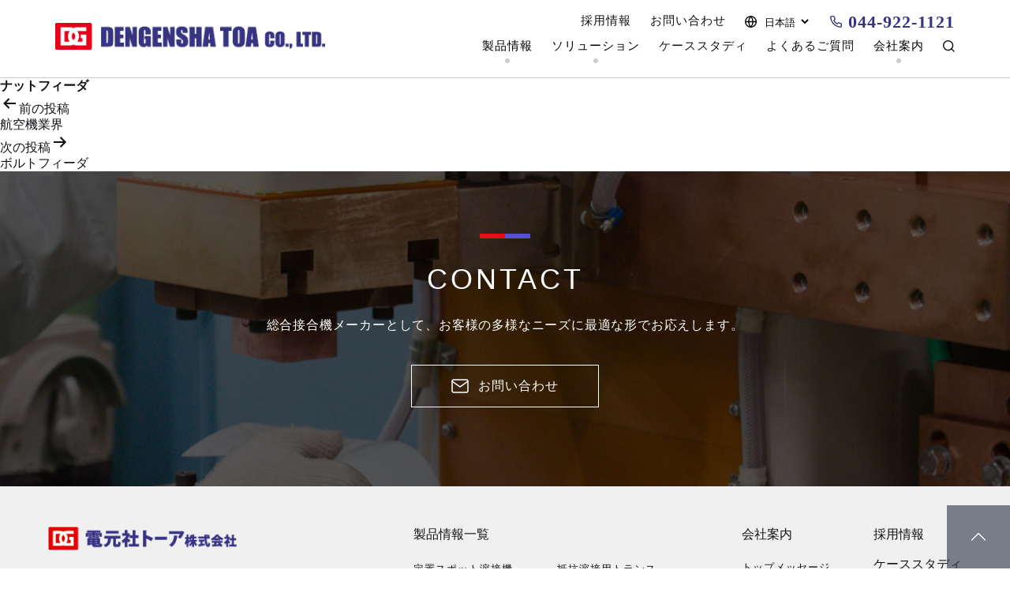

--- FILE ---
content_type: text/html; charset=UTF-8
request_url: https://www.dengenshatoa.co.jp/series/feeders-series1/
body_size: 67048
content:
<!doctype html>
<html lang="ja">

<head>
  <meta charset="UTF-8" />
  <meta http-equiv="X-UA-Compatible">
  <meta name="viewport" content="width=device-width, initial-scale=1, viewport-fit=cover">
  <meta name="format-detection" content="telephone=no">
    <meta name="description" content="電元社トーアは総合接合機メーカーです。溶接に関する様々なお困りごとや課題に対し、培ってきたノウハウからお客様の状況を踏まえた最適な提案を行っております。">
    <meta name="keywords" content="">
    <title>ナットフィーダ ｜ 電元社トーア</title>
  <link rel="icon" href="https://www.dengenshatoa.co.jp/wordpress/wp-content/themes/dengensha/assets/img/favicon/favicon.ico">
  <link rel="apple-touch-icon" sizes="180x180"
    href="https://www.dengenshatoa.co.jp/wordpress/wp-content/themes/dengensha/assets/img/favicon/apple-touch-icon.png">
  <link rel="icon" type="image/png"
    href="https://www.dengenshatoa.co.jp/wordpress/wp-content/themes/dengensha/assets/img/favicon/android-chrome-192x192.png" sizes="192x192">
  <link rel="stylesheet" type="text/css" href="https://www.dengenshatoa.co.jp/wordpress/wp-content/themes/dengensha/assets/css/index.css" />
  <script async src="https://cse.google.com/cse.js?cx=c0839823a3a96c980"></script>
  <!-- Google Tag Manager -->
  <script>
  (function(w, d, s, l, i) {
    w[l] = w[l] || [];
    w[l].push({
      'gtm.start': new Date().getTime(),
      event: 'gtm.js'
    });
    var f = d.getElementsByTagName(s)[0],
      j = d.createElement(s),
      dl = l != 'dataLayer' ? '&l=' + l : '';
    j.async = true;
    j.src =
      'https://www.googletagmanager.com/gtm.js?id=' + i + dl;
    f.parentNode.insertBefore(j, f);
  })(window, document, 'script', 'dataLayer', 'GTM-5LZ22ZK');
  </script>
  <!-- End Google Tag Manager -->
  <title>ナットフィーダ &#8211; 電元社トーア</title>
<meta name='robots' content='max-image-preview:large' />
<link rel="alternate" href="https://www.dengenshatoa.co.jp/series/feeders-series1/" hreflang="ja" />
<link rel="alternate" href="https://www.dengenshatoa.co.jp/en/series/feeders-series1-en/" hreflang="en" />
<link rel="alternate" type="application/rss+xml" title="電元社トーア &raquo; フィード" href="https://www.dengenshatoa.co.jp/feed/" />
<link rel="alternate" type="application/rss+xml" title="電元社トーア &raquo; コメントフィード" href="https://www.dengenshatoa.co.jp/comments/feed/" />
<script>
window._wpemojiSettings = {"baseUrl":"https:\/\/s.w.org\/images\/core\/emoji\/14.0.0\/72x72\/","ext":".png","svgUrl":"https:\/\/s.w.org\/images\/core\/emoji\/14.0.0\/svg\/","svgExt":".svg","source":{"concatemoji":"https:\/\/www.dengenshatoa.co.jp\/wordpress\/wp-includes\/js\/wp-emoji-release.min.js?ver=6.1.1"}};
/*! This file is auto-generated */
!function(e,a,t){var n,r,o,i=a.createElement("canvas"),p=i.getContext&&i.getContext("2d");function s(e,t){var a=String.fromCharCode,e=(p.clearRect(0,0,i.width,i.height),p.fillText(a.apply(this,e),0,0),i.toDataURL());return p.clearRect(0,0,i.width,i.height),p.fillText(a.apply(this,t),0,0),e===i.toDataURL()}function c(e){var t=a.createElement("script");t.src=e,t.defer=t.type="text/javascript",a.getElementsByTagName("head")[0].appendChild(t)}for(o=Array("flag","emoji"),t.supports={everything:!0,everythingExceptFlag:!0},r=0;r<o.length;r++)t.supports[o[r]]=function(e){if(p&&p.fillText)switch(p.textBaseline="top",p.font="600 32px Arial",e){case"flag":return s([127987,65039,8205,9895,65039],[127987,65039,8203,9895,65039])?!1:!s([55356,56826,55356,56819],[55356,56826,8203,55356,56819])&&!s([55356,57332,56128,56423,56128,56418,56128,56421,56128,56430,56128,56423,56128,56447],[55356,57332,8203,56128,56423,8203,56128,56418,8203,56128,56421,8203,56128,56430,8203,56128,56423,8203,56128,56447]);case"emoji":return!s([129777,127995,8205,129778,127999],[129777,127995,8203,129778,127999])}return!1}(o[r]),t.supports.everything=t.supports.everything&&t.supports[o[r]],"flag"!==o[r]&&(t.supports.everythingExceptFlag=t.supports.everythingExceptFlag&&t.supports[o[r]]);t.supports.everythingExceptFlag=t.supports.everythingExceptFlag&&!t.supports.flag,t.DOMReady=!1,t.readyCallback=function(){t.DOMReady=!0},t.supports.everything||(n=function(){t.readyCallback()},a.addEventListener?(a.addEventListener("DOMContentLoaded",n,!1),e.addEventListener("load",n,!1)):(e.attachEvent("onload",n),a.attachEvent("onreadystatechange",function(){"complete"===a.readyState&&t.readyCallback()})),(e=t.source||{}).concatemoji?c(e.concatemoji):e.wpemoji&&e.twemoji&&(c(e.twemoji),c(e.wpemoji)))}(window,document,window._wpemojiSettings);
</script>
<style>
img.wp-smiley,
img.emoji {
	display: inline !important;
	border: none !important;
	box-shadow: none !important;
	height: 1em !important;
	width: 1em !important;
	margin: 0 0.07em !important;
	vertical-align: -0.1em !important;
	background: none !important;
	padding: 0 !important;
}
</style>
	<link rel='stylesheet' id='sdm-styles-css' href='https://www.dengenshatoa.co.jp/wordpress/wp-content/plugins/simple-download-monitor/css/sdm_wp_styles.css?ver=6.1.1' media='all' />
<link rel='stylesheet' id='wp-block-library-css' href='https://www.dengenshatoa.co.jp/wordpress/wp-includes/css/dist/block-library/style.min.css?ver=6.1.1' media='all' />
<style id='wp-block-library-theme-inline-css'>
.wp-block-audio figcaption{color:#555;font-size:13px;text-align:center}.is-dark-theme .wp-block-audio figcaption{color:hsla(0,0%,100%,.65)}.wp-block-audio{margin:0 0 1em}.wp-block-code{border:1px solid #ccc;border-radius:4px;font-family:Menlo,Consolas,monaco,monospace;padding:.8em 1em}.wp-block-embed figcaption{color:#555;font-size:13px;text-align:center}.is-dark-theme .wp-block-embed figcaption{color:hsla(0,0%,100%,.65)}.wp-block-embed{margin:0 0 1em}.blocks-gallery-caption{color:#555;font-size:13px;text-align:center}.is-dark-theme .blocks-gallery-caption{color:hsla(0,0%,100%,.65)}.wp-block-image figcaption{color:#555;font-size:13px;text-align:center}.is-dark-theme .wp-block-image figcaption{color:hsla(0,0%,100%,.65)}.wp-block-image{margin:0 0 1em}.wp-block-pullquote{border-top:4px solid;border-bottom:4px solid;margin-bottom:1.75em;color:currentColor}.wp-block-pullquote__citation,.wp-block-pullquote cite,.wp-block-pullquote footer{color:currentColor;text-transform:uppercase;font-size:.8125em;font-style:normal}.wp-block-quote{border-left:.25em solid;margin:0 0 1.75em;padding-left:1em}.wp-block-quote cite,.wp-block-quote footer{color:currentColor;font-size:.8125em;position:relative;font-style:normal}.wp-block-quote.has-text-align-right{border-left:none;border-right:.25em solid;padding-left:0;padding-right:1em}.wp-block-quote.has-text-align-center{border:none;padding-left:0}.wp-block-quote.is-large,.wp-block-quote.is-style-large,.wp-block-quote.is-style-plain{border:none}.wp-block-search .wp-block-search__label{font-weight:700}.wp-block-search__button{border:1px solid #ccc;padding:.375em .625em}:where(.wp-block-group.has-background){padding:1.25em 2.375em}.wp-block-separator.has-css-opacity{opacity:.4}.wp-block-separator{border:none;border-bottom:2px solid;margin-left:auto;margin-right:auto}.wp-block-separator.has-alpha-channel-opacity{opacity:1}.wp-block-separator:not(.is-style-wide):not(.is-style-dots){width:100px}.wp-block-separator.has-background:not(.is-style-dots){border-bottom:none;height:1px}.wp-block-separator.has-background:not(.is-style-wide):not(.is-style-dots){height:2px}.wp-block-table{margin:"0 0 1em 0"}.wp-block-table thead{border-bottom:3px solid}.wp-block-table tfoot{border-top:3px solid}.wp-block-table td,.wp-block-table th{word-break:normal}.wp-block-table figcaption{color:#555;font-size:13px;text-align:center}.is-dark-theme .wp-block-table figcaption{color:hsla(0,0%,100%,.65)}.wp-block-video figcaption{color:#555;font-size:13px;text-align:center}.is-dark-theme .wp-block-video figcaption{color:hsla(0,0%,100%,.65)}.wp-block-video{margin:0 0 1em}.wp-block-template-part.has-background{padding:1.25em 2.375em;margin-top:0;margin-bottom:0}
</style>
<link rel='stylesheet' id='classic-theme-styles-css' href='https://www.dengenshatoa.co.jp/wordpress/wp-includes/css/classic-themes.min.css?ver=1' media='all' />
<style id='global-styles-inline-css'>
body{--wp--preset--color--black: #000000;--wp--preset--color--cyan-bluish-gray: #abb8c3;--wp--preset--color--white: #FFFFFF;--wp--preset--color--pale-pink: #f78da7;--wp--preset--color--vivid-red: #cf2e2e;--wp--preset--color--luminous-vivid-orange: #ff6900;--wp--preset--color--luminous-vivid-amber: #fcb900;--wp--preset--color--light-green-cyan: #7bdcb5;--wp--preset--color--vivid-green-cyan: #00d084;--wp--preset--color--pale-cyan-blue: #8ed1fc;--wp--preset--color--vivid-cyan-blue: #0693e3;--wp--preset--color--vivid-purple: #9b51e0;--wp--preset--color--dark-gray: #28303D;--wp--preset--color--gray: #39414D;--wp--preset--color--green: #D1E4DD;--wp--preset--color--blue: #D1DFE4;--wp--preset--color--purple: #D1D1E4;--wp--preset--color--red: #E4D1D1;--wp--preset--color--orange: #E4DAD1;--wp--preset--color--yellow: #EEEADD;--wp--preset--gradient--vivid-cyan-blue-to-vivid-purple: linear-gradient(135deg,rgba(6,147,227,1) 0%,rgb(155,81,224) 100%);--wp--preset--gradient--light-green-cyan-to-vivid-green-cyan: linear-gradient(135deg,rgb(122,220,180) 0%,rgb(0,208,130) 100%);--wp--preset--gradient--luminous-vivid-amber-to-luminous-vivid-orange: linear-gradient(135deg,rgba(252,185,0,1) 0%,rgba(255,105,0,1) 100%);--wp--preset--gradient--luminous-vivid-orange-to-vivid-red: linear-gradient(135deg,rgba(255,105,0,1) 0%,rgb(207,46,46) 100%);--wp--preset--gradient--very-light-gray-to-cyan-bluish-gray: linear-gradient(135deg,rgb(238,238,238) 0%,rgb(169,184,195) 100%);--wp--preset--gradient--cool-to-warm-spectrum: linear-gradient(135deg,rgb(74,234,220) 0%,rgb(151,120,209) 20%,rgb(207,42,186) 40%,rgb(238,44,130) 60%,rgb(251,105,98) 80%,rgb(254,248,76) 100%);--wp--preset--gradient--blush-light-purple: linear-gradient(135deg,rgb(255,206,236) 0%,rgb(152,150,240) 100%);--wp--preset--gradient--blush-bordeaux: linear-gradient(135deg,rgb(254,205,165) 0%,rgb(254,45,45) 50%,rgb(107,0,62) 100%);--wp--preset--gradient--luminous-dusk: linear-gradient(135deg,rgb(255,203,112) 0%,rgb(199,81,192) 50%,rgb(65,88,208) 100%);--wp--preset--gradient--pale-ocean: linear-gradient(135deg,rgb(255,245,203) 0%,rgb(182,227,212) 50%,rgb(51,167,181) 100%);--wp--preset--gradient--electric-grass: linear-gradient(135deg,rgb(202,248,128) 0%,rgb(113,206,126) 100%);--wp--preset--gradient--midnight: linear-gradient(135deg,rgb(2,3,129) 0%,rgb(40,116,252) 100%);--wp--preset--gradient--purple-to-yellow: linear-gradient(160deg, #D1D1E4 0%, #EEEADD 100%);--wp--preset--gradient--yellow-to-purple: linear-gradient(160deg, #EEEADD 0%, #D1D1E4 100%);--wp--preset--gradient--green-to-yellow: linear-gradient(160deg, #D1E4DD 0%, #EEEADD 100%);--wp--preset--gradient--yellow-to-green: linear-gradient(160deg, #EEEADD 0%, #D1E4DD 100%);--wp--preset--gradient--red-to-yellow: linear-gradient(160deg, #E4D1D1 0%, #EEEADD 100%);--wp--preset--gradient--yellow-to-red: linear-gradient(160deg, #EEEADD 0%, #E4D1D1 100%);--wp--preset--gradient--purple-to-red: linear-gradient(160deg, #D1D1E4 0%, #E4D1D1 100%);--wp--preset--gradient--red-to-purple: linear-gradient(160deg, #E4D1D1 0%, #D1D1E4 100%);--wp--preset--duotone--dark-grayscale: url('#wp-duotone-dark-grayscale');--wp--preset--duotone--grayscale: url('#wp-duotone-grayscale');--wp--preset--duotone--purple-yellow: url('#wp-duotone-purple-yellow');--wp--preset--duotone--blue-red: url('#wp-duotone-blue-red');--wp--preset--duotone--midnight: url('#wp-duotone-midnight');--wp--preset--duotone--magenta-yellow: url('#wp-duotone-magenta-yellow');--wp--preset--duotone--purple-green: url('#wp-duotone-purple-green');--wp--preset--duotone--blue-orange: url('#wp-duotone-blue-orange');--wp--preset--font-size--small: 18px;--wp--preset--font-size--medium: 20px;--wp--preset--font-size--large: 24px;--wp--preset--font-size--x-large: 42px;--wp--preset--font-size--extra-small: 16px;--wp--preset--font-size--normal: 20px;--wp--preset--font-size--extra-large: 40px;--wp--preset--font-size--huge: 96px;--wp--preset--font-size--gigantic: 144px;--wp--preset--spacing--20: 0.44rem;--wp--preset--spacing--30: 0.67rem;--wp--preset--spacing--40: 1rem;--wp--preset--spacing--50: 1.5rem;--wp--preset--spacing--60: 2.25rem;--wp--preset--spacing--70: 3.38rem;--wp--preset--spacing--80: 5.06rem;}:where(.is-layout-flex){gap: 0.5em;}body .is-layout-flow > .alignleft{float: left;margin-inline-start: 0;margin-inline-end: 2em;}body .is-layout-flow > .alignright{float: right;margin-inline-start: 2em;margin-inline-end: 0;}body .is-layout-flow > .aligncenter{margin-left: auto !important;margin-right: auto !important;}body .is-layout-constrained > .alignleft{float: left;margin-inline-start: 0;margin-inline-end: 2em;}body .is-layout-constrained > .alignright{float: right;margin-inline-start: 2em;margin-inline-end: 0;}body .is-layout-constrained > .aligncenter{margin-left: auto !important;margin-right: auto !important;}body .is-layout-constrained > :where(:not(.alignleft):not(.alignright):not(.alignfull)){max-width: var(--wp--style--global--content-size);margin-left: auto !important;margin-right: auto !important;}body .is-layout-constrained > .alignwide{max-width: var(--wp--style--global--wide-size);}body .is-layout-flex{display: flex;}body .is-layout-flex{flex-wrap: wrap;align-items: center;}body .is-layout-flex > *{margin: 0;}:where(.wp-block-columns.is-layout-flex){gap: 2em;}.has-black-color{color: var(--wp--preset--color--black) !important;}.has-cyan-bluish-gray-color{color: var(--wp--preset--color--cyan-bluish-gray) !important;}.has-white-color{color: var(--wp--preset--color--white) !important;}.has-pale-pink-color{color: var(--wp--preset--color--pale-pink) !important;}.has-vivid-red-color{color: var(--wp--preset--color--vivid-red) !important;}.has-luminous-vivid-orange-color{color: var(--wp--preset--color--luminous-vivid-orange) !important;}.has-luminous-vivid-amber-color{color: var(--wp--preset--color--luminous-vivid-amber) !important;}.has-light-green-cyan-color{color: var(--wp--preset--color--light-green-cyan) !important;}.has-vivid-green-cyan-color{color: var(--wp--preset--color--vivid-green-cyan) !important;}.has-pale-cyan-blue-color{color: var(--wp--preset--color--pale-cyan-blue) !important;}.has-vivid-cyan-blue-color{color: var(--wp--preset--color--vivid-cyan-blue) !important;}.has-vivid-purple-color{color: var(--wp--preset--color--vivid-purple) !important;}.has-black-background-color{background-color: var(--wp--preset--color--black) !important;}.has-cyan-bluish-gray-background-color{background-color: var(--wp--preset--color--cyan-bluish-gray) !important;}.has-white-background-color{background-color: var(--wp--preset--color--white) !important;}.has-pale-pink-background-color{background-color: var(--wp--preset--color--pale-pink) !important;}.has-vivid-red-background-color{background-color: var(--wp--preset--color--vivid-red) !important;}.has-luminous-vivid-orange-background-color{background-color: var(--wp--preset--color--luminous-vivid-orange) !important;}.has-luminous-vivid-amber-background-color{background-color: var(--wp--preset--color--luminous-vivid-amber) !important;}.has-light-green-cyan-background-color{background-color: var(--wp--preset--color--light-green-cyan) !important;}.has-vivid-green-cyan-background-color{background-color: var(--wp--preset--color--vivid-green-cyan) !important;}.has-pale-cyan-blue-background-color{background-color: var(--wp--preset--color--pale-cyan-blue) !important;}.has-vivid-cyan-blue-background-color{background-color: var(--wp--preset--color--vivid-cyan-blue) !important;}.has-vivid-purple-background-color{background-color: var(--wp--preset--color--vivid-purple) !important;}.has-black-border-color{border-color: var(--wp--preset--color--black) !important;}.has-cyan-bluish-gray-border-color{border-color: var(--wp--preset--color--cyan-bluish-gray) !important;}.has-white-border-color{border-color: var(--wp--preset--color--white) !important;}.has-pale-pink-border-color{border-color: var(--wp--preset--color--pale-pink) !important;}.has-vivid-red-border-color{border-color: var(--wp--preset--color--vivid-red) !important;}.has-luminous-vivid-orange-border-color{border-color: var(--wp--preset--color--luminous-vivid-orange) !important;}.has-luminous-vivid-amber-border-color{border-color: var(--wp--preset--color--luminous-vivid-amber) !important;}.has-light-green-cyan-border-color{border-color: var(--wp--preset--color--light-green-cyan) !important;}.has-vivid-green-cyan-border-color{border-color: var(--wp--preset--color--vivid-green-cyan) !important;}.has-pale-cyan-blue-border-color{border-color: var(--wp--preset--color--pale-cyan-blue) !important;}.has-vivid-cyan-blue-border-color{border-color: var(--wp--preset--color--vivid-cyan-blue) !important;}.has-vivid-purple-border-color{border-color: var(--wp--preset--color--vivid-purple) !important;}.has-vivid-cyan-blue-to-vivid-purple-gradient-background{background: var(--wp--preset--gradient--vivid-cyan-blue-to-vivid-purple) !important;}.has-light-green-cyan-to-vivid-green-cyan-gradient-background{background: var(--wp--preset--gradient--light-green-cyan-to-vivid-green-cyan) !important;}.has-luminous-vivid-amber-to-luminous-vivid-orange-gradient-background{background: var(--wp--preset--gradient--luminous-vivid-amber-to-luminous-vivid-orange) !important;}.has-luminous-vivid-orange-to-vivid-red-gradient-background{background: var(--wp--preset--gradient--luminous-vivid-orange-to-vivid-red) !important;}.has-very-light-gray-to-cyan-bluish-gray-gradient-background{background: var(--wp--preset--gradient--very-light-gray-to-cyan-bluish-gray) !important;}.has-cool-to-warm-spectrum-gradient-background{background: var(--wp--preset--gradient--cool-to-warm-spectrum) !important;}.has-blush-light-purple-gradient-background{background: var(--wp--preset--gradient--blush-light-purple) !important;}.has-blush-bordeaux-gradient-background{background: var(--wp--preset--gradient--blush-bordeaux) !important;}.has-luminous-dusk-gradient-background{background: var(--wp--preset--gradient--luminous-dusk) !important;}.has-pale-ocean-gradient-background{background: var(--wp--preset--gradient--pale-ocean) !important;}.has-electric-grass-gradient-background{background: var(--wp--preset--gradient--electric-grass) !important;}.has-midnight-gradient-background{background: var(--wp--preset--gradient--midnight) !important;}.has-small-font-size{font-size: var(--wp--preset--font-size--small) !important;}.has-medium-font-size{font-size: var(--wp--preset--font-size--medium) !important;}.has-large-font-size{font-size: var(--wp--preset--font-size--large) !important;}.has-x-large-font-size{font-size: var(--wp--preset--font-size--x-large) !important;}
.wp-block-navigation a:where(:not(.wp-element-button)){color: inherit;}
:where(.wp-block-columns.is-layout-flex){gap: 2em;}
.wp-block-pullquote{font-size: 1.5em;line-height: 1.6;}
</style>
<link rel='stylesheet' id='twenty-twenty-one-style-css' href='https://www.dengenshatoa.co.jp/wordpress/wp-content/themes/dengensha/style.css?ver=1.0' media='all' />
<style id='twenty-twenty-one-style-inline-css'>
body,input,textarea,button,.button,.faux-button,.wp-block-button__link,.wp-block-file__button,.has-drop-cap:not(:focus)::first-letter,.entry-content .wp-block-archives,.entry-content .wp-block-categories,.entry-content .wp-block-cover-image,.entry-content .wp-block-latest-comments,.entry-content .wp-block-latest-posts,.entry-content .wp-block-pullquote,.entry-content .wp-block-quote.is-large,.entry-content .wp-block-quote.is-style-large,.entry-content .wp-block-archives *,.entry-content .wp-block-categories *,.entry-content .wp-block-latest-posts *,.entry-content .wp-block-latest-comments *,.entry-content p,.entry-content ol,.entry-content ul,.entry-content dl,.entry-content dt,.entry-content cite,.entry-content figcaption,.entry-content .wp-caption-text,.comment-content p,.comment-content ol,.comment-content ul,.comment-content dl,.comment-content dt,.comment-content cite,.comment-content figcaption,.comment-content .wp-caption-text,.widget_text p,.widget_text ol,.widget_text ul,.widget_text dl,.widget_text dt,.widget-content .rssSummary,.widget-content cite,.widget-content figcaption,.widget-content .wp-caption-text { font-family: sans-serif; }
</style>
<link rel='stylesheet' id='um_modal-css' href='https://www.dengenshatoa.co.jp/wordpress/wp-content/plugins/ultimate-member/assets/css/um-modal.min.css?ver=2.8.6' media='all' />
<link rel='stylesheet' id='um_ui-css' href='https://www.dengenshatoa.co.jp/wordpress/wp-content/plugins/ultimate-member/assets/libs/jquery-ui/jquery-ui.min.css?ver=1.13.2' media='all' />
<link rel='stylesheet' id='um_tipsy-css' href='https://www.dengenshatoa.co.jp/wordpress/wp-content/plugins/ultimate-member/assets/libs/tipsy/tipsy.min.css?ver=1.0.0a' media='all' />
<link rel='stylesheet' id='um_raty-css' href='https://www.dengenshatoa.co.jp/wordpress/wp-content/plugins/ultimate-member/assets/libs/raty/um-raty.min.css?ver=2.6.0' media='all' />
<link rel='stylesheet' id='select2-css' href='https://www.dengenshatoa.co.jp/wordpress/wp-content/plugins/ultimate-member/assets/libs/select2/select2.min.css?ver=4.0.13' media='all' />
<link rel='stylesheet' id='um_fileupload-css' href='https://www.dengenshatoa.co.jp/wordpress/wp-content/plugins/ultimate-member/assets/css/um-fileupload.min.css?ver=2.8.6' media='all' />
<link rel='stylesheet' id='um_confirm-css' href='https://www.dengenshatoa.co.jp/wordpress/wp-content/plugins/ultimate-member/assets/libs/um-confirm/um-confirm.min.css?ver=1.0' media='all' />
<link rel='stylesheet' id='um_datetime-css' href='https://www.dengenshatoa.co.jp/wordpress/wp-content/plugins/ultimate-member/assets/libs/pickadate/default.min.css?ver=3.6.2' media='all' />
<link rel='stylesheet' id='um_datetime_date-css' href='https://www.dengenshatoa.co.jp/wordpress/wp-content/plugins/ultimate-member/assets/libs/pickadate/default.date.min.css?ver=3.6.2' media='all' />
<link rel='stylesheet' id='um_datetime_time-css' href='https://www.dengenshatoa.co.jp/wordpress/wp-content/plugins/ultimate-member/assets/libs/pickadate/default.time.min.css?ver=3.6.2' media='all' />
<link rel='stylesheet' id='um_fonticons_ii-css' href='https://www.dengenshatoa.co.jp/wordpress/wp-content/plugins/ultimate-member/assets/libs/legacy/fonticons/fonticons-ii.min.css?ver=2.8.6' media='all' />
<link rel='stylesheet' id='um_fonticons_fa-css' href='https://www.dengenshatoa.co.jp/wordpress/wp-content/plugins/ultimate-member/assets/libs/legacy/fonticons/fonticons-fa.min.css?ver=2.8.6' media='all' />
<link rel='stylesheet' id='um_fontawesome-css' href='https://www.dengenshatoa.co.jp/wordpress/wp-content/plugins/ultimate-member/assets/css/um-fontawesome.min.css?ver=6.5.2' media='all' />
<link rel='stylesheet' id='um_common-css' href='https://www.dengenshatoa.co.jp/wordpress/wp-content/plugins/ultimate-member/assets/css/common.min.css?ver=2.8.6' media='all' />
<link rel='stylesheet' id='um_responsive-css' href='https://www.dengenshatoa.co.jp/wordpress/wp-content/plugins/ultimate-member/assets/css/um-responsive.min.css?ver=2.8.6' media='all' />
<link rel='stylesheet' id='um_styles-css' href='https://www.dengenshatoa.co.jp/wordpress/wp-content/plugins/ultimate-member/assets/css/um-styles.min.css?ver=2.8.6' media='all' />
<link rel='stylesheet' id='um_crop-css' href='https://www.dengenshatoa.co.jp/wordpress/wp-content/plugins/ultimate-member/assets/libs/cropper/cropper.min.css?ver=1.6.1' media='all' />
<link rel='stylesheet' id='um_profile-css' href='https://www.dengenshatoa.co.jp/wordpress/wp-content/plugins/ultimate-member/assets/css/um-profile.min.css?ver=2.8.6' media='all' />
<link rel='stylesheet' id='um_account-css' href='https://www.dengenshatoa.co.jp/wordpress/wp-content/plugins/ultimate-member/assets/css/um-account.min.css?ver=2.8.6' media='all' />
<link rel='stylesheet' id='um_misc-css' href='https://www.dengenshatoa.co.jp/wordpress/wp-content/plugins/ultimate-member/assets/css/um-misc.min.css?ver=2.8.6' media='all' />
<link rel='stylesheet' id='um_default_css-css' href='https://www.dengenshatoa.co.jp/wordpress/wp-content/plugins/ultimate-member/assets/css/um-old-default.min.css?ver=2.8.6' media='all' />
<script src='https://www.dengenshatoa.co.jp/wordpress/wp-includes/js/jquery/jquery.min.js?ver=3.6.1' id='jquery-core-js'></script>
<script src='https://www.dengenshatoa.co.jp/wordpress/wp-includes/js/jquery/jquery-migrate.min.js?ver=3.3.2' id='jquery-migrate-js'></script>
<script id='sdm-scripts-js-extra'>
var sdm_ajax_script = {"ajaxurl":"https:\/\/www.dengenshatoa.co.jp\/wordpress\/wp-admin\/admin-ajax.php"};
</script>
<script src='https://www.dengenshatoa.co.jp/wordpress/wp-content/plugins/simple-download-monitor/js/sdm_wp_scripts.js?ver=6.1.1' id='sdm-scripts-js'></script>
<script src='https://www.dengenshatoa.co.jp/wordpress/wp-content/plugins/ultimate-member/assets/js/um-gdpr.min.js?ver=2.8.6' id='um-gdpr-js'></script>
<link rel="https://api.w.org/" href="https://www.dengenshatoa.co.jp/wp-json/" /><link rel="alternate" type="application/json" href="https://www.dengenshatoa.co.jp/wp-json/wp/v2/series/370" /><link rel="EditURI" type="application/rsd+xml" title="RSD" href="https://www.dengenshatoa.co.jp/wordpress/xmlrpc.php?rsd" />
<link rel="wlwmanifest" type="application/wlwmanifest+xml" href="https://www.dengenshatoa.co.jp/wordpress/wp-includes/wlwmanifest.xml" />
<meta name="generator" content="WordPress 6.1.1" />
<link rel="canonical" href="https://www.dengenshatoa.co.jp/series/feeders-series1/" />
<link rel='shortlink' href='https://www.dengenshatoa.co.jp/?p=370' />
<link rel="alternate" type="application/json+oembed" href="https://www.dengenshatoa.co.jp/wp-json/oembed/1.0/embed?url=https%3A%2F%2Fwww.dengenshatoa.co.jp%2Fseries%2Ffeeders-series1%2F" />
<link rel="alternate" type="text/xml+oembed" href="https://www.dengenshatoa.co.jp/wp-json/oembed/1.0/embed?url=https%3A%2F%2Fwww.dengenshatoa.co.jp%2Fseries%2Ffeeders-series1%2F&#038;format=xml" />
		<style type="text/css">
			.um_request_name {
				display: none !important;
			}
		</style>
	<meta name="robots" content="noindex , nofollow" /></head>

<body>
  <!-- Google Tag Manager (noscript) -->
  <noscript><iframe src="https://www.googletagmanager.com/ns.html?id=GTM-5LZ22ZK" height="0" width="0"
      style="display:none;visibility:hidden"></iframe></noscript>
  <!-- End Google Tag Manager (noscript) -->
  <main class="l-singleColumn">
    <header class="c-header">
      <div class="c-headerBanner js-headerBanner">
        <div class="js-spBannerHeight c-headerBannerLogoWrapper">
          <div class="c-headerBannerLogo">
            <a href="/" class="u-d-inline-block">
              <img src="https://www.dengenshatoa.co.jp/wordpress/wp-content/themes/dengensha/assets/img/images/header-logo.png"
                alt="DENGENSHA TOA co., LTD." class="c-headerBannerLogo__image">
            </a>
          </div>
          <div class="u-show--sp u-d-flex u-aligin-items-center">
            <a href="tel:044-922-1121">
              <img src="https://www.dengenshatoa.co.jp/wordpress/wp-content/themes/dengensha/assets/img/icons/icon-purple-tell.svg" alt="電話番号"
                width="25" height="25">
            </a>
            <div class="c-header-toggl-wrapper js-triggerWrapper" data-sidenavi-status="hide">
              <button class="c-headerHumberger js-trigger" type="button" data-sidenavi-toggle="open"
                data-trigger-target="side-navi">
                <img src="https://www.dengenshatoa.co.jp/wordpress/wp-content/themes/dengensha/assets/img/icons/icon-humberger.svg"
                  alt="OPENサイドナビ" width="27" height="20">
              </button>
              <button class="c-headerClose js-trigger" type="button" data-sidenavi-toggle="close"
                data-trigger-target="side-navi">
                <img src="https://www.dengenshatoa.co.jp/wordpress/wp-content/themes/dengensha/assets/img/icons/icon-close.svg" alt="CLOSEサイドナビ"
                  width="20" height="20">
              </button>
            </div>
          </div>
        </div>

        <div id="side-navi" class="c-headerBannerMenu">
          <div class="u-show--pc c-headerSubNav">
            <ul class="c-headerSubNavLists u-d-flex u-justify-content-end u-align-items-center">
              <li>
                <a href="/recruit/" class="u-link-hoverLine u-link-hoverLine--thin u-link-hoverLine--black">
                  <span class="u-link-hoverLine__text">採用情報</span>
                </a>
              </li>
              <li>
                <a href="/contact/" class="u-link-hoverLine u-link-hoverLine--thin u-link-hoverLine--black">
                  <span class="u-link-hoverLine__text">お問い合わせ</span>
                </a>
              </li>
              <li class="u-d-flex u-align-items-center">
                <img src="https://www.dengenshatoa.co.jp/wordpress/wp-content/themes/dengensha/assets/img/icons/icon-language.svg" alt="言語切り替え"
                  width="15" height="15">
                <select name="lang_choice_1" id="lang_choice_1" class="pll-switcher-select">
	<option value="https://www.dengenshatoa.co.jp/series/feeders-series1/" lang="ja" selected='selected'>日本語</option>
	<option value="https://www.dengenshatoa.co.jp/en/series/feeders-series1-en/" lang="en-US">English</option>

</select>
<script type="text/javascript">
					//<![CDATA[
					document.getElementById( "lang_choice_1" ).addEventListener( "change", function ( event ) { location.href = event.currentTarget.value; } )
					//]]>
				</script>              </li>
              <li>
                <p class="u-d-inline-flex u-align-items-center">
                  <img src="https://www.dengenshatoa.co.jp/wordpress/wp-content/themes/dengensha/assets/img/icons/icon-tell.svg" alt="電話番号"
                    width="15" height="15" class="u-mr1">
                  <span class="u-TellText u-fsz-22">044-922-1121</span>
                </p>
              </li>
            </ul>
          </div>

          <nav class="c-headerGnav">
            <div class="u-pt3 u-show--sp u-px1">
              <div id="cse-search-box" class="gcse-searchbox-only"></div>
            </div>

            <ul class="c-headerGnavLists">
              <li class="c-headerGnavList" data-category="product">
                <button type="button" class="js-trigger u-w100" data-type="top-menu" aria-controls="top-menu-goods">
                  <span
                    class="c-headerGnavList__triggerText u-d-flex u-align-items-center u-justify-content-between">製品<span
                      class="u-show--pc">情報</span></span>
                </button>
                <div id="side-menu-goods" class="c-headerGnavSlideItem u-w100" aria-hidden="true">
                  <div class="c-headerGnavMenuContent">
                    <div class="c-headerGnavMenuLeftContent">
                      <a href="/products/" class="u-d-inline-block">
                        <p class="c-headerGnavMenuContent__heading u-fsz-22 u-show--pc">製品情報</p>
                        <p class="u-d-flex u-align-items-center u-mb2 c-headerGnavMenuContent__productText u-fsz-12">
                          Product
                          <img src="https://www.dengenshatoa.co.jp/wordpress/wp-content/themes/dengensha/assets/img/icons/icon-product.svg"
                            alt="product" class="c-headerGnavMenuContent__productIcon" width="11" height="11">
                        </p>
                        <div>
                          <img src="https://www.dengenshatoa.co.jp/wordpress/wp-content/themes/dengensha/assets/img/images/megamenu-goods.jpg"
                            alt="製品情報" width="240" height="80">
                        </div>
                      </a>
                    </div>
                    <div class="c-headerGnavMenuRightContent">
                      <p class="u-pb3 u-show--sp">
                        <a class="c-headerGnavMenuLink" href="/products/">製品一覧</a>
                      </p>
                                            <ul class="c-headerGnavMenuLinks">
                                                <li class="c-headerGnavMenuLinkItem">
                          <a href="/product/spot-welders/" class="c-headerGnavMenuLink">
                            <span class="c-headerGnavMenuLinkText">
                              <span>定置スポット溶接機</span>
                              <img
                                src="https://www.dengenshatoa.co.jp/wordpress/wp-content/themes/dengensha/assets/img/icons/icon-chevron-right.svg"
                                alt="" width="5" height="9" class="c-headerGnavMenuLinkIcon" />
                            </span>
                          </a>
                        </li>
                                                <li class="c-headerGnavMenuLinkItem">
                          <a href="/product/welding-guns/" class="c-headerGnavMenuLink">
                            <span class="c-headerGnavMenuLinkText">
                              <span>溶接ガン</span>
                              <img
                                src="https://www.dengenshatoa.co.jp/wordpress/wp-content/themes/dengensha/assets/img/icons/icon-chevron-right.svg"
                                alt="" width="5" height="9" class="c-headerGnavMenuLinkIcon" />
                            </span>
                          </a>
                        </li>
                                                <li class="c-headerGnavMenuLinkItem">
                          <a href="/product/projection-welders/" class="c-headerGnavMenuLink">
                            <span class="c-headerGnavMenuLinkText">
                              <span>プロジェクション溶接機</span>
                              <img
                                src="https://www.dengenshatoa.co.jp/wordpress/wp-content/themes/dengensha/assets/img/icons/icon-chevron-right.svg"
                                alt="" width="5" height="9" class="c-headerGnavMenuLinkIcon" />
                            </span>
                          </a>
                        </li>
                                                <li class="c-headerGnavMenuLinkItem">
                          <a href="/product/seam-welders/" class="c-headerGnavMenuLink">
                            <span class="c-headerGnavMenuLinkText">
                              <span>シーム溶接機</span>
                              <img
                                src="https://www.dengenshatoa.co.jp/wordpress/wp-content/themes/dengensha/assets/img/icons/icon-chevron-right.svg"
                                alt="" width="5" height="9" class="c-headerGnavMenuLinkIcon" />
                            </span>
                          </a>
                        </li>
                                              </ul>
                                            <ul class="c-headerGnavMenuLinks">
                                                <li class="c-headerGnavMenuLinkItem">
                          <a href="/product/spc/" class="c-headerGnavMenuLink">
                            <span class="c-headerGnavMenuLinkText">
                              <span>専用溶接機</span>
                              <img
                                src="https://www.dengenshatoa.co.jp/wordpress/wp-content/themes/dengensha/assets/img/icons/icon-chevron-right.svg"
                                alt="" width="5" height="9" class="c-headerGnavMenuLinkIcon" />
                            </span>
                          </a>
                        </li>
                                                <li class="c-headerGnavMenuLinkItem">
                          <a href="/product/feeders/" class="c-headerGnavMenuLink">
                            <span class="c-headerGnavMenuLinkText">
                              <span>自動供給装置</span>
                              <img
                                src="https://www.dengenshatoa.co.jp/wordpress/wp-content/themes/dengensha/assets/img/icons/icon-chevron-right.svg"
                                alt="" width="5" height="9" class="c-headerGnavMenuLinkIcon" />
                            </span>
                          </a>
                        </li>
                                                <li class="c-headerGnavMenuLinkItem">
                          <a href="/product/controls/" class="c-headerGnavMenuLink">
                            <span class="c-headerGnavMenuLinkText">
                              <span>抵抗溶接機用制御装置</span>
                              <img
                                src="https://www.dengenshatoa.co.jp/wordpress/wp-content/themes/dengensha/assets/img/icons/icon-chevron-right.svg"
                                alt="" width="5" height="9" class="c-headerGnavMenuLinkIcon" />
                            </span>
                          </a>
                        </li>
                                                <li class="c-headerGnavMenuLinkItem">
                          <a href="/product/transformers/" class="c-headerGnavMenuLink">
                            <span class="c-headerGnavMenuLinkText">
                              <span>抵抗溶接用トランス</span>
                              <img
                                src="https://www.dengenshatoa.co.jp/wordpress/wp-content/themes/dengensha/assets/img/icons/icon-chevron-right.svg"
                                alt="" width="5" height="9" class="c-headerGnavMenuLinkIcon" />
                            </span>
                          </a>
                        </li>
                                              </ul>
                                            <ul class="c-headerGnavMenuLinks">
                                                <li class="c-headerGnavMenuLinkItem">
                          <a href="/product/others/" class="c-headerGnavMenuLink">
                            <span class="c-headerGnavMenuLinkText">
                              <span>抵抗加熱装置･計測器･関連機器</span>
                              <img
                                src="https://www.dengenshatoa.co.jp/wordpress/wp-content/themes/dengensha/assets/img/icons/icon-chevron-right.svg"
                                alt="" width="5" height="9" class="c-headerGnavMenuLinkIcon" />
                            </span>
                          </a>
                        </li>
                                                <li class="c-headerGnavMenuLinkItem">
                          <a href="/product/joining-machines/" class="c-headerGnavMenuLink">
                            <span class="c-headerGnavMenuLinkText">
                              <span>接合機器</span>
                              <img
                                src="https://www.dengenshatoa.co.jp/wordpress/wp-content/themes/dengensha/assets/img/icons/icon-chevron-right.svg"
                                alt="" width="5" height="9" class="c-headerGnavMenuLinkIcon" />
                            </span>
                          </a>
                        </li>
                                                          </ul>
                    </div>
      </div>
      </div>
      </li>

      <li class="c-headerGnavList" data-category="solution">
        <button type="button" class="js-trigger u-w100" data-type="top-menu" aria-controls="top-menu-solution">
          <span
            class="c-headerGnavList__triggerText u-d-flex u-align-items-center u-justify-content-between">ソリューション</span>
        </button>
        <div id="side-menu-solution" class="c-headerGnavSlideItem u-w100" aria-hidden="true">
          <div class="c-headerGnavMenuContent">
            <div class="c-headerGnavMenuLeftContent">
              <p class="c-headerGnavMenuContent__heading u-fsz-22 u-show--pc">ソリューション</p>
              <p class="u-d-flex u-align-items-center c-headerGnavMenuContent__productText u-fsz-12">
                Solutions
              </p>
            </div>
            <div class="c-headerGnavMenuRightContent">
              <ul class="c-headerGnavMenuLinks">
                <li class="c-headerGnavMenuLinkItem">
                  <a href="/solution01/" class="c-headerGnavMenuLink">
                    <div class="c-headerGnavMenuImage">
                      <img src="https://www.dengenshatoa.co.jp/wordpress/wp-content/themes/dengensha/assets/img/images/solution-visual-1.jpg"
                        alt="車体軽量化" class="c-headerGnavImage--solution">
                    </div>
                    <span class="c-headerGnavMenuLinkText">
                      <span class="u-text-small">車体軽量化</span>
                      <img src="https://www.dengenshatoa.co.jp/wordpress/wp-content/themes/dengensha/assets/img/icons/icon-chevron-right.svg"
                        alt="" width="5" height="9" class="c-headerGnavMenuLinkIcon">
                    </span>
                    <span class="u-text-xsmall u-d-block c-headerGnavMenuLinkSubText">マルチマテリアルの溶接に対応</span>
                  </a>
                </li>
              </ul>
              <ul class="c-headerGnavMenuLinks">
                <li class="c-headerGnavMenuLinkItem">
                  <a href="/solution02/" class="c-headerGnavMenuLink">
                    <div class="c-headerGnavMenuImage">
                      <img src="https://www.dengenshatoa.co.jp/wordpress/wp-content/themes/dengensha/assets/img/images/solution-visual-2.jpg"
                        alt="脱炭素" class="c-headerGnavImage--solution">
                    </div>
                    <span class="c-headerGnavMenuLinkText">
                      <span class="u-text-small">脱炭素</span>
                      <img src="https://www.dengenshatoa.co.jp/wordpress/wp-content/themes/dengensha/assets/img/icons/icon-chevron-right.svg"
                        alt="" width="5" height="9" class="c-headerGnavMenuLinkIcon">
                    </span>
                    <span class="u-text-xsmall u-d-block c-headerGnavMenuLinkSubText">冷却水不要な溶接機を実現</span>
                  </a>
                </li>
              </ul>
              <ul class="c-headerGnavMenuLinks">
                <li class="c-headerGnavMenuLinkItem">
                  <a href="/solution03/" class="c-headerGnavMenuLink">
                    <div class="c-headerGnavMenuImage">
                      <img src="https://www.dengenshatoa.co.jp/wordpress/wp-content/themes/dengensha/assets/img/images/solution-visual-3.jpg"
                        alt="DX" class="c-headerGnavImage--solution">
                    </div>
                    <span class="c-headerGnavMenuLinkText">
                      <span class="u-text-small">DX</span>
                      <img src="https://www.dengenshatoa.co.jp/wordpress/wp-content/themes/dengensha/assets/img/icons/icon-chevron-right.svg"
                        alt="" width="5" height="9" class="c-headerGnavMenuLinkIcon">
                    </span>
                    <span class="u-text-xsmall u-d-block c-headerGnavMenuLinkSubText">溶接管理業務の変革</span>
                  </a>
                </li>
              </ul>
            </div>
          </div>
        </div>
      </li>

      <li class="c-headerGnavList" data-category="caseStudy">
        <a href="/case-study/" class="u-d-block u-w100">
          <span>ケーススタディ</span>
        </a>
      </li>

      <li class="c-headerGnavList" data-category="faq">
        <a href="/faq/" class="u-d-block u-w100">
          <span>よくあるご質問</span>
        </a>
      </li>

      <li class="c-headerGnavList" data-category="company">
        <button type="button" class="js-trigger u-w100" data-type="top-menu" aria-controls="top-menu-guide">
          <span
            class="c-headerGnavList__triggerText u-d-flex u-align-items-center u-justify-content-between">会社案内</span>
        </button>
        <div id="side-menu-guide" class="c-headerGnavSlideItem u-w100" aria-hidden="true">
          <div class="c-headerGnavMenuContent">
            <div class="c-headerGnavMenuLeftContent">
              <p class="c-headerGnavMenuContent__heading u-fsz-22 u-show--pc">会社案内</p>
              <p class="u-d-flex u-align-items-center c-headerGnavMenuContent__productText u-fsz-12">
                Company Infomation
              </p>
            </div>
            <div class="c-headerGnavMenuRightContent">
            
              <ul class="c-headerGnavMenuLinks">
                <li class="c-headerGnavMenuLinkItem">
                  <a href="/company/topmessage/" class="c-headerGnavMenuLink">
                    <div class="c-headerGnavMenuImage">
                      <img src="https://www.dengenshatoa.co.jp/wordpress/wp-content/themes/dengensha/assets/img/images/guide-visual--1.jpg"
                        alt="トップメッセージ" class="c-headerGnavImage--guide">
                    </div>
                    <span class="c-headerGnavMenuLinkText">
                      <span class="u-text-small">トップメッセージ</span>
                      <img src="https://www.dengenshatoa.co.jp/wordpress/wp-content/themes/dengensha/assets/img/icons/icon-chevron-right.svg"
                        alt="" width="5" height="9" class="c-headerGnavMenuLinkIcon">
                    </span>
                  </a>
                </li>
              </ul>
              
              <ul class="c-headerGnavMenuLinks">
                <li class="c-headerGnavMenuLinkItem">
                  <a href="/company/" class="c-headerGnavMenuLink">
                    <div class="c-headerGnavMenuImage">
                      <img src="https://www.dengenshatoa.co.jp/wordpress/wp-content/themes/dengensha/assets/img/images/guide-visual-2.jpg"
                        alt="会社案内" class="c-headerGnavImage--guide">
                    </div>
                    <span class="c-headerGnavMenuLinkText">
                      <span class="u-text-small">会社案内</span>
                      <img src="https://www.dengenshatoa.co.jp/wordpress/wp-content/themes/dengensha/assets/img/icons/icon-chevron-right.svg"
                        alt="" width="5" height="9" class="c-headerGnavMenuLinkIcon">
                    </span>
                  </a>
                </li>
              </ul>
              <ul class="c-headerGnavMenuLinks">
                <li class="c-headerGnavMenuLinkItem">
                  <a href="/company/sdgs/" class="c-headerGnavMenuLink">
                    <div class="c-headerGnavMenuImage">
                      <img src="https://www.dengenshatoa.co.jp/wordpress/wp-content/themes/dengensha/assets/img/images/guide-visual-3.jpg"
                        alt="SDGsへの取り組み" class="c-headerGnavImage--guide">
                    </div>
                    <span class="c-headerGnavMenuLinkText">
                      <span class="u-text-small">SDGsへの取り組み</span>
                      <img src="https://www.dengenshatoa.co.jp/wordpress/wp-content/themes/dengensha/assets/img/icons/icon-chevron-right.svg"
                        alt="" width="5" height="9" class="c-headerGnavMenuLinkIcon">
                    </span>
                  </a>
                </li>
              </ul>
            </div>
          </div>
        </div>
      </li>

      <li class="u-show--pc" data-category="search">
        <button type="button" class="js-trigger" data-type="top-menu" aria-controls="top-menu-search">
          <img src="https://www.dengenshatoa.co.jp/wordpress/wp-content/themes/dengensha/assets/img/icons/icon-search-black.svg" alt="検索"
            width="15" height="15">
        </button>
        <div id="side-menu-search" class="c-headerGnavSlideItem u-w100" aria-hidden="true">
          <div class="c-headerGnavMenuContent">
            <div id="cse-search-box" class="gcse-searchbox-only"></div>
          </div>
        </div>
      </li>
      <li class="c-headerGnavList u-show--sp" data-category="careerOpportunities">
        <a href="/recruit/" class="u-d-block u-w100">
          <span>採用情報</span>
        </a>
      </li>
      </ul>
      <div class="c-headerOtherContent u-show--sp">
        <p>
          <a href="/contact/" class="u-link-button u-link-button--000">
            <img src="https://www.dengenshatoa.co.jp/wordpress/wp-content/themes/dengensha/assets/img/icons/icon-purple-mail.svg" alt="mail"
              width="20" height="16">
            お問い合わせ
          </a>
        </p>
        <div class="c-headerOtherContentLanguage u-d-inline-flex u-align-items-center">
          <img src="https://www.dengenshatoa.co.jp/wordpress/wp-content/themes/dengensha/assets/img/icons/icon-white-language.svg" alt="言語切り替え"
            width="16" height="16">
          <select name="lang_choice_2" id="lang_choice_2" class="pll-switcher-select">
	<option value="https://www.dengenshatoa.co.jp/series/feeders-series1/" lang="ja" selected='selected'>日本語</option>
	<option value="https://www.dengenshatoa.co.jp/en/series/feeders-series1-en/" lang="en-US">English</option>

</select>
<script type="text/javascript">
					//<![CDATA[
					document.getElementById( "lang_choice_2" ).addEventListener( "change", function ( event ) { location.href = event.currentTarget.value; } )
					//]]>
				</script>        </div>
      </div>
      </nav>
      </div>
      </div>
    </header>

    <style>
    [data-type="top-menu"][aria-controls=] .c-headerGnavList__triggerText {
      color: #c6141f;
    }

    .c-headerGnavList[data-category=""]>button,
    .c-headerGnavList[data-category=""]>a {
      color: #c6141f;
    }

    .c-headerGnavList[data-category=""]>a.u-link-hoverLine--black .u-link-hoverLine__text::after {
      background-color: #c6141f;
    }
    </style>

    <div class="l-singleColumn__main">
      <div class="l-singleColumn__widthFixed">
<article id="post-370" class="post-370 series type-series status-publish hentry entry">

	<header class="entry-header alignwide">
		<h1 class="entry-title">ナットフィーダ</h1>			</header><!-- .entry-header -->

	<div class="entry-content">
			</div><!-- .entry-content -->

	<footer class="entry-footer default-max-width">
			</footer><!-- .entry-footer -->

				
</article><!-- #post-370 -->

	<nav class="navigation post-navigation" aria-label="投稿">
		<h2 class="screen-reader-text">投稿ナビゲーション</h2>
		<div class="nav-links"><div class="nav-previous"><a href="https://www.dengenshatoa.co.jp/series/spc-series5/" rel="prev"><p class="meta-nav"><svg class="svg-icon" width="24" height="24" aria-hidden="true" role="img" focusable="false" viewBox="0 0 24 24" fill="none" xmlns="http://www.w3.org/2000/svg"><path fill-rule="evenodd" clip-rule="evenodd" d="M20 13v-2H8l4-4-1-2-7 7 7 7 1-2-4-4z" fill="currentColor"/></svg>前の投稿</p><p class="post-title">航空機業界</p></a></div><div class="nav-next"><a href="https://www.dengenshatoa.co.jp/series/feeders-series2/" rel="next"><p class="meta-nav">次の投稿<svg class="svg-icon" width="24" height="24" aria-hidden="true" role="img" focusable="false" viewBox="0 0 24 24" fill="none" xmlns="http://www.w3.org/2000/svg"><path fill-rule="evenodd" clip-rule="evenodd" d="m4 13v-2h12l-4-4 1-2 7 7-7 7-1-2 4-4z" fill="currentColor"/></svg></p><p class="post-title">ボルトフィーダ</p></a></div></div>
	</nav>
</div><!-- .l-singleColumn__widthFixed -->
</div><!-- .l-singleColumn__main -->

<a
	href="#"
	class="js-scroll-top scroll-top"
>
	<img
		src="https://www.dengenshatoa.co.jp/wordpress/wp-content/themes/dengensha/assets/img/icons/icon-white-chevron-up.svg"
		alt=""
		width="20"
		height="10"
	>
</a>

<div
	id="contact"
	class="c-contact"
>
	<p>
		<span class="m-sectionLogo sectionheading">
			<span class="m-sectionLogo__left"></span>
			<span class="m-sectionLogo__right"></span>
		</span>
	</p>
	<p class="c-contact__heading u-fsz-36 u-mt3">CONTACT</p>
	<p class="c-contact__sub">
		総合接合機メーカーとして、<span
			class="u-d-inline-block">お客様の多様なニーズに最適な形でお応えします。</span>
	</p>
	<div class="c-contact__button">
		<a
			href="/contact/"
			class="u-link-button u-link-button--fff"
		>
			<img
				src="https://www.dengenshatoa.co.jp/wordpress/wp-content/themes/dengensha/assets/img/icons/icon-mail.svg"
				alt="mail"
				width="22"
				height="18"
			>
			<span class="c-footerMailText">お問い合わせ</span>
		</a>
	</div>
</div>

<footer class="c-footer">
	<div class="c-footerContent">
		<div class="c-footerLeft">
			<a
				href="/"
				class="c-footerLogoWrap u-d-block"
			>
				<img
					src="https://www.dengenshatoa.co.jp/wordpress/wp-content/themes/dengensha/assets/img/icons/icon-company-mark.png"
					alt="電元社トーア株式会社"
				>
			</a>
			<div class="c-footerLeftContent u-mt3">
				<div>
					<p class="c-footer-text-space">
						お電話での<span class="u-d-inline-block">お問い合わせ</span>
					</p>
					<div class="u-mt1">
						<a
							href="tel:044-922-1121"
							class="u-d-inline-flex u-align-items-center c-footerTellWrap"
						>
							<img
								src="https://www.dengenshatoa.co.jp/wordpress/wp-content/themes/dengensha/assets/img/icons/icon-tell.svg"
								alt="電話番号"
								width="20"
								class="u-mr1"
							>
							<span
								class="u-TellText c-footerTellText">044-922-1121</span>
						</a>
						<p class="u-text-xsmall u-mt1 c-footer-text-space">
							受付時間<br>
							9:00～17:00（営業部）
						</p>
					</div>
					<div class="u-mt3">
						<a
							href="/contact/"
							class="c-footer-link-button u-link-button u-link-button--373582"
						>
							<img
								src="https://www.dengenshatoa.co.jp/wordpress/wp-content/themes/dengensha/assets/img/icons/icon-mail.svg"
								alt="mail"
								width="22"
								height="18"
							>
							<span class="c-footerMailText">お問い合わせ</span>
						</a>
					</div>
				</div>
				<div class="c-footerISO">
					<img
						src="https://www.dengenshatoa.co.jp/wordpress/wp-content/themes/dengensha/assets/img/icons/icon-ISO9001.png"
						alt="ISO9001"
						width="90"
					>
				</div>
			</div>
		</div>

		<div class="c-footerLink u-d-flex u-show--pc">
			<div class="c-footerLinkWrap">
				<p class="c-footerLinkHeading u-mb3">
				 <a href="/products/" class="u-link-hoverLine u-link-hoverLine--thin u-link-hoverLine--black">
				  <span class="u-link-hoverLine__text">製品情報一覧</span>
				 </a>
				</p>
				<div class="u-d-flex c-footer-text-space">
										<ul class="c-footerLinks">
												<li>
							<a
								class="u-link-hoverLine u-link-hoverLine--thin u-link-hoverLine--black"
								href="/product/spot-welders/"
							><span
									class="u-link-hoverLine__text">定置スポット溶接機</span></a>
						</li>
												<li>
							<a
								class="u-link-hoverLine u-link-hoverLine--thin u-link-hoverLine--black"
								href="/product/welding-guns/"
							><span
									class="u-link-hoverLine__text">溶接ガン</span></a>
						</li>
												<li>
							<a
								class="u-link-hoverLine u-link-hoverLine--thin u-link-hoverLine--black"
								href="/product/projection-welders/"
							><span
									class="u-link-hoverLine__text">プロジェクション溶接機</span></a>
						</li>
												<li>
							<a
								class="u-link-hoverLine u-link-hoverLine--thin u-link-hoverLine--black"
								href="/product/seam-welders/"
							><span
									class="u-link-hoverLine__text">シーム溶接機</span></a>
						</li>
												<li>
							<a
								class="u-link-hoverLine u-link-hoverLine--thin u-link-hoverLine--black"
								href="/product/spc/"
							><span
									class="u-link-hoverLine__text">専用溶接機</span></a>
						</li>
												<li>
							<a
								class="u-link-hoverLine u-link-hoverLine--thin u-link-hoverLine--black"
								href="/product/feeders/"
							><span
									class="u-link-hoverLine__text">自動供給装置</span></a>
						</li>
												<li>
							<a
								class="u-link-hoverLine u-link-hoverLine--thin u-link-hoverLine--black"
								href="/product/controls/"
							><span
									class="u-link-hoverLine__text">抵抗溶接機用制御装置</span></a>
						</li>
											</ul>
										<ul class="c-footerLinks">
												<li>
							<a
								class="u-link-hoverLine u-link-hoverLine--thin u-link-hoverLine--black"
								href="/product/transformers/"
							><span
									class="u-link-hoverLine__text">抵抗溶接用トランス</span></a>
						</li>
												<li>
							<a
								class="u-link-hoverLine u-link-hoverLine--thin u-link-hoverLine--black"
								href="/product/others/"
							><span
									class="u-link-hoverLine__text">抵抗加熱装置･計測器･関連機器</span></a>
						</li>
												<li>
							<a
								class="u-link-hoverLine u-link-hoverLine--thin u-link-hoverLine--black"
								href="/product/joining-machines/"
							><span
									class="u-link-hoverLine__text">接合機器</span></a>
						</li>
																</ul>
									</div>
			</div>

			<div class="c-footerLinkWrap">
				<p class="c-footerLinkHeading u-mb3">会社案内</p>
				<ul class="c-footerLinks c-footer-text-space">
					<li>
						<a
							class="u-link-hoverLine u-link-hoverLine--thin u-link-hoverLine--black"
							href="/company/topmessage/"
						><span class="u-link-hoverLine__text">トップメッセージ
							</span>
						</a>
					</li>
					<li>
					 <a href="/company/" class="u-link-hoverLine u-link-hoverLine--thin u-link-hoverLine--black">
					  <span class="u-link-hoverLine__text">会社案内</span>
					 </a>
					</li>
					<li>
						<a
							class="u-link-hoverLine u-link-hoverLine--thin u-link-hoverLine--black"
							href="/company/sdgs/"
						><span
								class="u-link-hoverLine__text">SDGsへの取り組み</span></a>
					</li>
				</ul>
				<p class="u-mb3">ソリューション</p>
				<ul class="c-footerLinks c-footer-text-space">
					<li>
						<a
							href="/solution01/"
							class="u-link-hoverLine u-link-hoverLine--thin u-link-hoverLine--black"
						>
							<span class="u-link-hoverLine__text">車体軽量化</span>
						</a>
					</li>
					<li>
						<a
							href="/solution02/"
							class="u-link-hoverLine u-link-hoverLine--thin u-link-hoverLine--black"
						>
							<span class="u-link-hoverLine__text">脱炭素</span>
						</a>
					</li>
					<li>
						<a
							href="/solution03/"
							class="u-link-hoverLine u-link-hoverLine--thin u-link-hoverLine--black"
						>
							<span class="u-link-hoverLine__text">DX</span>
						</a>
					</li>
				</ul>
			</div>
			<div class="c-footerLinkWrap">
				<p class="c-footerLinkHeading u-mb2">
					<a
						class="u-link-hoverLine u-link-hoverLine--thin u-link-hoverLine--black"
						href="/recruit/"
					><span class="u-link-hoverLine__text">採用情報</span></a>
				</p>
				<p class="c-footerLinkHeading u-mb2">
					<a
						class="u-link-hoverLine u-link-hoverLine--thin u-link-hoverLine--black"
						href="/case-study/"
					><span class="u-link-hoverLine__text">ケーススタディ</span></a>
				</p>
				<p class="c-footerLinkHeading u-mb2">
					<a
						class="u-link-hoverLine u-link-hoverLine--thin u-link-hoverLine--black"
						href="/faq/"
					><span class="u-link-hoverLine__text">よくあるご質問</span></a>
				</p>
				<p class="c-footerLinkHeading u-mb2">
					<a
						class="u-link-hoverLine u-link-hoverLine--thin u-link-hoverLine--black"
						href="/contact/"
					><span class="u-link-hoverLine__text">お問い合わせ</span></a>
				</p>
			</div>
		</div>
	</div>

	<div class="c-footerCopyright">
		<p class="c-footerCopyright__text">
			Copyright © 2022 DENGENSHA TOA CO., LTD.<span
				class="u-d-inline-block"
			>All Rights Reserved.</span>
		</p>
		<a
			href="#"
			class="c-footer__toTop"
		>
			<img
				src="https://www.dengenshatoa.co.jp/wordpress/wp-content/themes/dengensha/assets/img/icons/icon-white-chevron-up.svg"
				alt=""
				width="20"
				height="10"
			>
		</a>
	</div>
</footer>
</main>

<script src="https://code.jquery.com/jquery-3.4.1.min.js"></script>
<script src="https://www.dengenshatoa.co.jp/wordpress/wp-content/themes/dengensha/assets/js/index.js">
</script>
<script
	src="https://www.dengenshatoa.co.jp/wordpress/wp-content/themes/dengensha/assets/js/pages/top.js">
</script>


<div id="um_upload_single" style="display:none;"></div>

<div id="um_view_photo" style="display:none;">
	<a href="javascript:void(0);" data-action="um_remove_modal" class="um-modal-close" aria-label="写真モーダルを閉じる">
		<i class="um-faicon-times"></i>
	</a>

	<div class="um-modal-body photo">
		<div class="um-modal-photo"></div>
	</div>
</div>
<script>document.body.classList.remove("no-js");</script>	<script>
	if ( -1 !== navigator.userAgent.indexOf( 'MSIE' ) || -1 !== navigator.appVersion.indexOf( 'Trident/' ) ) {
		document.body.classList.add( 'is-IE' );
	}
	</script>
	<script src='https://www.dengenshatoa.co.jp/wordpress/wp-includes/js/underscore.min.js?ver=1.13.4' id='underscore-js'></script>
<script id='wp-util-js-extra'>
var _wpUtilSettings = {"ajax":{"url":"\/wordpress\/wp-admin\/admin-ajax.php"}};
</script>
<script src='https://www.dengenshatoa.co.jp/wordpress/wp-includes/js/wp-util.min.js?ver=6.1.1' id='wp-util-js'></script>
<script src='https://www.dengenshatoa.co.jp/wordpress/wp-includes/js/dist/vendor/regenerator-runtime.min.js?ver=0.13.9' id='regenerator-runtime-js'></script>
<script src='https://www.dengenshatoa.co.jp/wordpress/wp-includes/js/dist/vendor/wp-polyfill.min.js?ver=3.15.0' id='wp-polyfill-js'></script>
<script src='https://www.dengenshatoa.co.jp/wordpress/wp-includes/js/dist/hooks.min.js?ver=4169d3cf8e8d95a3d6d5' id='wp-hooks-js'></script>
<script src='https://www.dengenshatoa.co.jp/wordpress/wp-includes/js/dist/i18n.min.js?ver=9e794f35a71bb98672ae' id='wp-i18n-js'></script>
<script id='wp-i18n-js-after'>
wp.i18n.setLocaleData( { 'text direction\u0004ltr': [ 'ltr' ] } );
</script>
<script src='https://www.dengenshatoa.co.jp/wordpress/wp-content/plugins/ultimate-member/assets/libs/tipsy/tipsy.min.js?ver=1.0.0a' id='um_tipsy-js'></script>
<script src='https://www.dengenshatoa.co.jp/wordpress/wp-content/plugins/ultimate-member/assets/libs/um-confirm/um-confirm.min.js?ver=1.0' id='um_confirm-js'></script>
<script src='https://www.dengenshatoa.co.jp/wordpress/wp-content/plugins/ultimate-member/assets/libs/pickadate/picker.min.js?ver=3.6.2' id='um_datetime-js'></script>
<script src='https://www.dengenshatoa.co.jp/wordpress/wp-content/plugins/ultimate-member/assets/libs/pickadate/picker.date.min.js?ver=3.6.2' id='um_datetime_date-js'></script>
<script src='https://www.dengenshatoa.co.jp/wordpress/wp-content/plugins/ultimate-member/assets/libs/pickadate/picker.time.min.js?ver=3.6.2' id='um_datetime_time-js'></script>
<script src='https://www.dengenshatoa.co.jp/wordpress/wp-content/plugins/ultimate-member/assets/libs/pickadate/translations/ja_JP.min.js?ver=3.6.2' id='um_datetime_locale-js'></script>
<script id='um_common-js-extra'>
var um_common_variables = {"locale":"ja"};
var um_common_variables = {"locale":"ja"};
</script>
<script src='https://www.dengenshatoa.co.jp/wordpress/wp-content/plugins/ultimate-member/assets/js/common.min.js?ver=2.8.6' id='um_common-js'></script>
<script src='https://www.dengenshatoa.co.jp/wordpress/wp-content/plugins/ultimate-member/assets/libs/cropper/cropper.min.js?ver=1.6.1' id='um_crop-js'></script>
<script id='um_frontend_common-js-extra'>
var um_frontend_common_variables = [];
</script>
<script src='https://www.dengenshatoa.co.jp/wordpress/wp-content/plugins/ultimate-member/assets/js/common-frontend.min.js?ver=2.8.6' id='um_frontend_common-js'></script>
<script src='https://www.dengenshatoa.co.jp/wordpress/wp-content/plugins/ultimate-member/assets/js/um-modal.min.js?ver=2.8.6' id='um_modal-js'></script>
<script src='https://www.dengenshatoa.co.jp/wordpress/wp-content/plugins/ultimate-member/assets/libs/jquery-form/jquery-form.min.js?ver=2.8.6' id='um_jquery_form-js'></script>
<script src='https://www.dengenshatoa.co.jp/wordpress/wp-content/plugins/ultimate-member/assets/libs/fileupload/fileupload.js?ver=2.8.6' id='um_fileupload-js'></script>
<script src='https://www.dengenshatoa.co.jp/wordpress/wp-content/plugins/ultimate-member/assets/js/um-functions.min.js?ver=2.8.6' id='um_functions-js'></script>
<script src='https://www.dengenshatoa.co.jp/wordpress/wp-content/plugins/ultimate-member/assets/js/um-responsive.min.js?ver=2.8.6' id='um_responsive-js'></script>
<script src='https://www.dengenshatoa.co.jp/wordpress/wp-content/plugins/ultimate-member/assets/js/um-conditional.min.js?ver=2.8.6' id='um_conditional-js'></script>
<script src='https://www.dengenshatoa.co.jp/wordpress/wp-content/plugins/ultimate-member/assets/libs/select2/select2.full.min.js?ver=4.0.13' id='select2-js'></script>
<script src='https://www.dengenshatoa.co.jp/wordpress/wp-content/plugins/ultimate-member/assets/libs/select2/i18n/ja.js?ver=4.0.13' id='um_select2_locale-js'></script>
<script src='https://www.dengenshatoa.co.jp/wordpress/wp-content/plugins/ultimate-member/assets/libs/raty/um-raty.min.js?ver=2.6.0' id='um_raty-js'></script>
<script id='um_scripts-js-extra'>
var um_scripts = {"max_upload_size":"11534336","nonce":"954f1178f2"};
</script>
<script src='https://www.dengenshatoa.co.jp/wordpress/wp-content/plugins/ultimate-member/assets/js/um-scripts.min.js?ver=2.8.6' id='um_scripts-js'></script>
<script src='https://www.dengenshatoa.co.jp/wordpress/wp-content/plugins/ultimate-member/assets/js/um-profile.min.js?ver=2.8.6' id='um_profile-js'></script>
<script src='https://www.dengenshatoa.co.jp/wordpress/wp-content/plugins/ultimate-member/assets/js/um-account.min.js?ver=2.8.6' id='um_account-js'></script>
		<script>
		/(trident|msie)/i.test(navigator.userAgent)&&document.getElementById&&window.addEventListener&&window.addEventListener("hashchange",(function(){var t,e=location.hash.substring(1);/^[A-z0-9_-]+$/.test(e)&&(t=document.getElementById(e))&&(/^(?:a|select|input|button|textarea)$/i.test(t.tagName)||(t.tabIndex=-1),t.focus())}),!1);
		</script>
				<script type="text/javascript">
			jQuery( window ).on( 'load', function() {
				jQuery('input[name="um_request"]').val('');
			});
		</script>
	</body>

</html>


--- FILE ---
content_type: text/css
request_url: https://www.dengenshatoa.co.jp/wordpress/wp-content/themes/dengensha/assets/css/index.css
body_size: 164600
content:
@import url('https://fonts.googleapis.com/css?family=Roboto:300,400,700');
@import url('https://fonts.googleapis.com/css2?family=Jost&display=swap');

/* stylelint-disable *//*
html5doctor.com Reset Stylesheet
v1.6.1
Last Updated: 2010-09-17
Author: Richard Clark - http://richclarkdesign.com
Twitter: @rich_clark
*/
html,
body,
div,
span,
object,
iframe,
h1,
h2,
h3,
h4,
h5,
h6,
p,
blockquote,
pre,
abbr,
address,
cite,
code,
del,
dfn,
em,
img,
ins,
kbd,
q,
samp,
small,
strong,
sub,
sup,
var,
b,
i,
dl,
dt,
dd,
ol,
ul,
li,
fieldset,
form,
label,
legend,
table,
caption,
tbody,
tfoot,
thead,
tr,
th,
td,
article,
aside,
canvas,
details,
figcaption,
figure,
footer,
header,
hgroup,
menu,
nav,
section,
summary,
time,
mark,
audio,
video {
  background: transparent;
  border: 0;
  font-size: 100%;
  margin: 0;
  outline: 0;
  padding: 0;
  vertical-align: baseline;
}body {
  line-height: 1;
}article,
aside,
details,
figcaption,
figure,
footer,
header,
hgroup,
menu,
nav,
section {
  display: block;
}nav ul {
  list-style: none;
}blockquote,
q {
  quotes: none;
}blockquote:before,
blockquote:after,
q:before,
q:after {
  content: '';
  content: none;
}a {
  background: transparent;
  font-size: 100%;
  margin: 0;
  padding: 0;
  vertical-align: baseline;
}/* change colours to suit your needs */ins {
  background-color: #ff9;
  color: #000;
  text-decoration: none;
}/* change colours to suit your needs */mark {
  background-color: #ff9;
  color: #000;
  font-style: italic;
  font-weight: bold;
}del {
  text-decoration: line-through;
}abbr[title],
dfn[title] {
  border-bottom: 1px dotted;
  cursor: help;
}table {
  border-collapse: collapse;
  border-spacing: 0;
}/* change border colour to suit your needs */hr {
  border: 0;
  border-top: 1px solid #ccc;
  display: block;
  height: 1px;
  margin: 1em 0;
  padding: 0;
}input,
select {
  vertical-align: middle;
}/* add border-box */*,
*::before,
*::after {
  -webkit-box-sizing: border-box;
          box-sizing: border-box;
}button {
  background-color: transparent;
  border: none;
  cursor: pointer;
  outline: none;
  padding: 0;
  -webkit-appearance: none;
     -moz-appearance: none;
          appearance: none;
}html {
  font-size: 16px;
}body {
  color: #121317;
  font-family: 'Noto Sans CJK JP',
    'Hiragino Kaku Gothic ProN',
    'ヒラギノ角ゴ ProN W3',
    'Hiragino Sans',
    'ヒラギノ角ゴシック',
    Meiryo,
    メイリオ,
    sans-serif;
  font-size: 16px;
  font-weight: 300;
  line-height: 1.25;
  position: relative;
  -webkit-text-size-adjust: 100%;
  word-break: break-all;
  margin-top: 100px;
}a {
  color: var(--color_424a7d);
  text-decoration: none;
}ul {
  list-style-type: none;
}img {
  vertical-align: middle;
}.u-is-show {
  display: block;
}.u-is-hide {
  display: none;
}.u-color--body {
  color: #121317 !important;
}.u-font-condensed {
  font-family: 'Roboto Condensed',
    'Noto Sans CJK JP',
    'Hiragino Kaku Gothic ProN',
    'ヒラギノ角ゴ ProN W3',
    'Hiragino Sans',
    'ヒラギノ角ゴシック',
    Meiryo,
    メイリオ,
    sans-serif !important;
}.u-TellText {
  color: #373582;
  font-family: 'Roboto Condensed';
  font-weight: 800;
}.u-text-center {
  text-align: center !important;
}.u-text-left {
  text-align: left !important;
}.u-text-right {
  text-align: right !important;
}.u-text-xsmall {
  font-size: 0.75rem;
}.u-text-small {
  font-size: 0.875rem;
}.u-text-medium {
  font-size: 1rem;
}.u-text-large {
  font-size: 1.25rem;
}.u-text-xlarge {
  font-size: 1.375rem;
}.u-w100 {
  width: 100% !important;
}.u-h100 {
  height: 100% !important;
}.u-pt1 {
  padding-top: 8px !important;
}.u-pt2 {
  padding-top: 16px !important;
}.u-pt3 {
  padding-top: 24px !important;
}.u-pt4 {
  padding-top: 32px !important;
}.u-pt5 {
  padding-top: 40px !important;
}.u-pt6 {
  padding-top: 64px !important;
}.u-pt7 {
  padding-top: 80px !important;
}.u-pr1 {
  padding-right: 8px !important;
}.u-pr2 {
  padding-right: 16px !important;
}.u-pr3 {
  padding-right: 24px !important;
}.u-pr4 {
  padding-right: 32px !important;
}.u-pr5 {
  padding-right: 40px !important;
}.u-pr6 {
  padding-right: 64px !important;
}.u-pr7 {
  padding-right: 80px !important;
}.u-pb1 {
  padding-bottom: 8px;
}.u-pb2 {
  padding-bottom: 16px !important;
}.u-pb3 {
  padding-bottom: 24px !important;
}.u-pb4 {
  padding-bottom: 32px !important;
}.u-pb5 {
  padding-bottom: 40px !important;
}.u-pb6 {
  padding-bottom: 64px !important;
}.u-pb7 {
  padding-bottom: 80px !important;
}.u-pl1 {
  padding-left: 8px !important;
}.u-pl2 {
  padding-left: 16px !important;
}.u-pl3 {
  padding-left: 24px !important;
}.u-pl4 {
  padding-left: 32px !important;
}.u-pl5 {
  padding-left: 40px !important;
}.u-pl6 {
  padding-left: 64px !important;
}.u-pl7 {
  padding-left: 80px !important;
}.u-px-0 {
  padding-right: 0 !important;
  padding-left: 0 !important;
}.u-px1 {
  padding-right: 8px !important;
  padding-left: 8px !important;
}.u-px2 {
  padding-right: 16px !important;
  padding-left: 16px !important;
}.u-px3 {
  padding-right: 24px !important;
  padding-left: 24px !important;
}.u-px4 {
  padding-right: 32px !important;
  padding-left: 32px !important;
}.u-px5 {
  padding-right: 40px !important;
  padding-left: 40px !important;
}.u-px6 {
  padding-right: 64px !important;
  padding-left: 64px !important;
}.u-px7 {
  padding-right: 80px !important;
  padding-left: 80px !important;
}.u-px-auto {
  padding-right: auto !important;
  padding-left: auto !important;
}.u-py0 {
  padding-top: 0 !important;
  padding-bottom: 0 !important;
}.u-py1 {
  padding-top: 8px !important;
  padding-bottom: 8px !important;
}.u-py2 {
  padding-top: 16px !important;
  padding-bottom: 16px !important;
}.u-py3 {
  padding-top: 24px !important;
  padding-bottom: 24px !important;
}.u-py4 {
  padding-top: 32px !important;
  padding-bottom: 32px !important;
}.u-py5 {
  padding-top: 40px !important;
  padding-bottom: 40px !important;
}.u-py6 {
  padding-top: 64px !important;
  padding-bottom: 64px !important;
}.u-py7 {
  padding-top: 80px !important;
  padding-bottom: 80px !important;
}.u-mt1 {
  margin-top: 8px !important;
}.u-mt2 {
  margin-top: 16px !important;
}.u-mt3 {
  margin-top: 24px !important;
}.u-mt4 {
  margin-top: 32px !important;
}.u-mt5 {
  margin-top: 40px !important;
}.u-mt6 {
  margin-top: 64px !important;
}.u-mt7 {
  margin-top: 80px !important;
}.u-mr1 {
  margin-right: 8px !important;
}.u-mr2 {
  margin-right: 16px !important;
}.u-mr3 {
  margin-right: 24px !important;
}.u-mr4 {
  margin-right: 32px !important;
}.u-mr5 {
  margin-right: 40px !important;
}.u-mr6 {
  margin-right: 64px !important;
}.u-mr7 {
  margin-right: 80px !important;
}.u-mb1 {
  margin-bottom: 8px;
}.u-mb2 {
  margin-bottom: 16px !important;
}.u-mb3 {
  margin-bottom: 24px !important;
}.u-mb4 {
  margin-bottom: 32px !important;
}.u-mb5 {
  margin-bottom: 40px !important;
}.u-mb6 {
  margin-bottom: 64px !important;
}.u-mb7 {
  margin-bottom: 80px !important;
}.u-ml1 {
  margin-left: 8px !important;
}.u-ml2 {
  margin-left: 16px !important;
}.u-ml3 {
  margin-left: 24px !important;
}.u-ml4 {
  margin-left: 32px !important;
}.u-ml5 {
  margin-left: 40px !important;
}.u-ml6 {
  margin-left: 64px !important;
}.u-ml7 {
  margin-left: 80px !important;
}.u-mx-0 {
  margin-right: 0 !important;
  margin-left: 0 !important;
}.u-mx-1 {
  margin-right: 8px !important;
  margin-left: 8px !important;
}.u-mx-2 {
  margin-right: 16px !important;
  margin-left: 16px !important;
}.u-mx-3 {
  margin-right: 24px !important;
  margin-left: 24px !important;
}.u-mx-4 {
  margin-right: 32px !important;
  margin-left: 32px !important;
}.u-mx-5 {
  margin-right: 40px !important;
  margin-left: 40px !important;
}.u-mx-6 {
  margin-right: 64px !important;
  margin-left: 64px !important;
}.u-mx-7 {
  margin-right: 80px !important;
  margin-left: 80px !important;
}.u-mx-auto {
  margin-right: auto !important;
  margin-left: auto !important;
}.u-my-0 {
  margin-top: 0 !important;
  margin-bottom: 0 !important;
}.u-my-1 {
  margin-top: 8px !important;
  margin-bottom: 8px !important;
}.u-my-2 {
  margin-top: 16px !important;
  margin-bottom: 16px !important;
}.u-my-3 {
  margin-top: 24px !important;
  margin-bottom: 24px !important;
}.u-my-4 {
  margin-top: 32px !important;
  margin-bottom: 32px !important;
}.u-my-5 {
  margin-top: 40px !important;
  margin-bottom: 40px !important;
}.u-my-6 {
  margin-top: 64px !important;
  margin-bottom: 64px !important;
}.u-my-7 {
  margin-top: 80px !important;
  margin-bottom: 80px !important;
}.u-my-auto {
  margin-top: auto !important;
  margin-bottom: auto !important;
}.u-d-none {
  display: none !important;
}.u-d-inline {
  display: inline !important;
}.u-d-inline-block {
  display: inline-block !important;
}.u-d-block {
  display: block !important;
}.u-d-table {
  display: table !important;
}.u-d-table-row {
  display: table-row !important;
}.u-d-table-cell {
  display: table-cell !important;
}.u-d-flex {
  display: -ms-flexbox !important;
  display: -webkit-box !important;
  display: flex !important;
}.u-d-inline-flex {
  display: -ms-inline-flexbox !important;
  display: -webkit-inline-box !important;
  display: inline-flex !important;
}.u-position-static {
  position: static !important;
}.u-position-relative {
  position: relative !important;
}.u-position-absolute {
  position: absolute !important;
}.u-position-fixed {
  position: fixed !important;
}.u-position-sticky {
  position: sticky !important;
}.u-flex-wrap {
  -ms-flex-wrap: wrap !important;
  flex-wrap: wrap !important;
}.u-flex-nowrap {
  -ms-flex-wrap: nowrap !important;
  flex-wrap: nowrap !important;
}.u-flex-wrap-reverse {
  -ms-flex-wrap: wrap-reverse !important;
  flex-wrap: wrap-reverse !important;
}.u-justify-content-start {
  -ms-flex-pack: start !important;
  -webkit-box-pack: start !important;
          justify-content: flex-start !important;
}.u-justify-content-end {
  -ms-flex-pack: end !important;
  -webkit-box-pack: end !important;
          justify-content: flex-end !important;
}.u-justify-content-center {
  -ms-flex-pack: center !important;
  -webkit-box-pack: center !important;
          justify-content: center !important;
}.u-justify-content-between {
  -ms-flex-pack: justify !important;
  -webkit-box-pack: justify !important;
          justify-content: space-between !important;
}.u-justify-content-around {
  -ms-flex-pack: distribute !important;
  justify-content: space-around !important;
}.u-align-items-start {
  -ms-flex-align: start !important;
  -webkit-box-align: start !important;
          align-items: flex-start !important;
}.u-align-items-end {
  -ms-flex-align: end !important;
  -webkit-box-align: end !important;
          align-items: flex-end !important;
}.u-align-items-center {
  -ms-flex-align: center !important;
  -webkit-box-align: center !important;
          align-items: center !important;
}.u-align-items-baseline {
  -ms-flex-align: baseline !important;
  -webkit-box-align: baseline !important;
          align-items: baseline !important;
}.u-align-items-stretch {
  -ms-flex-align: stretch !important;
  -webkit-box-align: stretch !important;
          align-items: stretch !important;
}.u-fsz-12 {
  font-size: 0.75rem !important;
}.u-fsz-14 {
  font-size: 0.875rem !important;
}.u-fsz-16 {
  font-size: 1rem !important;
}.u-fsz-22 {
  font-size: 1.4rem !important;
}.u-fsz-24 {
  font-size: 1.5rem;
}.u-fsz-32 {
  font-size: 2rem;
}.u-fsz-36 {
  font-size: 2.25rem !important;
}.more-hidden {
  display: none !important;
}.u-link-button {
  padding: 18px 38px;
  border-radius: 30px;
  letter-spacing: 1px;
  display: -webkit-inline-box;
  display: -ms-inline-flexbox;
  display: inline-flex;
  -webkit-box-align: center;
      -ms-flex-align: center;
          align-items: center;
  -webkit-box-pack: center;
      -ms-flex-pack: center;
          justify-content: center;
  -webkit-transition: all 0.3s;
  transition: all 0.3s;
}.u-link-button--5652cc {
    color: #fff;
    background-color: #5652cc;
  }.u-link-button--5652cc:hover {
      background-color: #e90b19;
    }.u-link-button--373582 {
    color: #fff;
    background-color: #373582;
  }.u-link-button--373582:hover {
      background-color: #e90b19;
    }.u-link-button--000 {
    color: #000;
    background-color: #fff;
    border: 1px solid #b7bec7;
  }.u-link-button--000:hover {
      opacity: 0.6;
    }.u-link-button--fff {
    color: #fff;
    border: 1px solid #fff;
  }.u-link-button--fff:hover {
      background-color: #e90b19;
    }.u-link-hoverLine__text {
    position: relative;

    /* padding-bottom: 8px; */
    display: inline-block;
  }.u-link-hoverLine__text::after {
      content: '';
      position: absolute;
      bottom: 0;
      left: 0;
      width: 100%;
      height: 1px;
      -webkit-transition: all 0.3s;
      transition: all 0.3s;
      -webkit-transform: scale(0, 1);
              transform: scale(0, 1);
      -webkit-transform-origin: center top;
              transform-origin: center top;
    }.u-link-hoverLine:hover .u-link-hoverLine__text::after {
    -webkit-transform: scale(1, 1);
            transform: scale(1, 1);
  }.u-link-hoverLine--purple .u-link-hoverLine__text::after {
    background: #373582;
  }.u-link-hoverLine--white .u-link-hoverLine__text::after {
    background: #fff;
  }.u-link-hoverLine--black .u-link-hoverLine__text::after {
    background: #333;
  }.u-link-hoverLine.u-link-hoverLine--thin .u-link-hoverLine__text {
      padding-bottom: 2px;
    }.u-link-hoverLine.u-link-hoverLine--thin .u-link-hoverLine__text::after {
        height: 1px;
      }:root {
  /* color */

  /* text */

  /* z-index */
}/* media querie */.m-sectionLogo {
  display: -webkit-inline-box;
  display: -ms-inline-flexbox;
  display: inline-flex;
}.m-sectionLogo__left {
    background-color: #e90b18;
    height: 100%;
    display: inline-block;
  }.m-sectionLogo__right {
    background-color: #5652cc;
    height: 100%;
    display: inline-block;
  }.m-sectionLogo.sectionheading {
    width: 64px;
    height: 6px;
  }.m-sectionLogo.sectionheading .m-sectionLogo__left {
      width: 50%;
    }.m-sectionLogo.sectionheading .m-sectionLogo__right {
      width: 50%;
    }.u-heading {
  display: -webkit-box;
  display: -ms-flexbox;
  display: flex;
  -webkit-box-orient: vertical;
  -webkit-box-direction: normal;
      -ms-flex-direction: column;
          flex-direction: column;
  min-height: 201px;
  padding-top: 46px;
  background-repeat: no-repeat;
  background-position: 50%;
  background-size: cover;
  text-align: center;
  color: #fff;
}.u-heading--type1 {
    background-image: url(../img/images/bg-heading-weight-saving-solution.jpg);
  }.u-heading__introduction {
  letter-spacing: 2px;
}.u-heading__sub {
  margin-top: 4px;
  font-size: 1.375rem;
  letter-spacing: 2px;
}.u-heading__main {
  font-size: 2.5rem;
  letter-spacing: 4px;
  font-weight: 300;
}.m-listSquare {
  display: -webkit-inline-box;
  display: -ms-inline-flexbox;
  display: inline-flex;
  padding-top: 3px;
  width: 12px;
  height: 12px;
}.m-listSquare__left {
    background-color: #e90b18;
    width: 6px;
    height: 12px;
    display: inline-block;
  }.m-listSquare__right {
    background-color: #5652cc;
    width: 6px;
    height: 12px;
    display: inline-block;
  }.m-product {
  background-color: #efefef;
  padding: 2.2% 3.2% 3.2%;
}.m-productHeading {
  font-size: 1.5rem;
  font-weight: 300;
  letter-spacing: 2px;
}.m-productList {
  margin-top: 12px;
  -ms-flex-wrap: wrap;
      flex-wrap: wrap;
}.m-productLink {
  color: #373582;
}.m-productLink span {
    margin-left: 4px;
  }.m-productLink img {
    margin-top: 4px;
  }.scroll-top {
  position: fixed;
  bottom: 0;
  right: 0;
  width: 80px;
  height: 80px;
  display: -webkit-box;
  display: -ms-flexbox;
  display: flex;
  -webkit-box-align: center;
  -ms-flex-align: center;
  align-items: center;
  -webkit-box-pack: center;
  -ms-flex-pack: center;
  justify-content: center;
  background-color: rgba(41, 51, 69, 0.6);
  -webkit-transition: all 0.3s ease;
  transition: all 0.3s ease;
  z-index: 9999;
}.scroll-top:hover {
    background-color: rgba(41, 51, 69, 1);
  }.scroll-top.is-hidden {
    opacity: 0;
    visibility: hidden;
  }.scroll-top img {
    pointer-events: none;
  }body.modal-open {
  height: 100%;
  overflow: hidden;
}.c-header {
  width: 100%;
  z-index: 999;
  position: fixed;
  top: 0;
  background-color: #fff;
}.c-header.UpMove {
    -webkit-animation: UpAnime 0.5s forwards;
            animation: UpAnime 0.5s forwards;
  }.c-header.DownMove {
    -webkit-animation: DownAnime 0.5s forwards;
            animation: DownAnime 0.5s forwards;
  }@-webkit-keyframes UpAnime {
  from {
    opacity: 1;
    -webkit-transform: translateY(0);
            transform: translateY(0);
  }

  to {
    opacity: 0;
    -webkit-transform: translateY(-100px);
            transform: translateY(-100px);
  }
}@keyframes UpAnime {
  from {
    opacity: 1;
    -webkit-transform: translateY(0);
            transform: translateY(0);
  }

  to {
    opacity: 0;
    -webkit-transform: translateY(-100px);
            transform: translateY(-100px);
  }
}@-webkit-keyframes DownAnime {
  from {
    opacity: 0;
    -webkit-transform: translateY(-100px);
            transform: translateY(-100px);
  }

  to {
    opacity: 1;
    -webkit-transform: translateY(0);
            transform: translateY(0);
  }
}@keyframes DownAnime {
  from {
    opacity: 0;
    -webkit-transform: translateY(-100px);
            transform: translateY(-100px);
  }

  to {
    opacity: 1;
    -webkit-transform: translateY(0);
            transform: translateY(0);
  }
}.c-headerBannerMenu li {
  font-weight: 400;
}.c-headerBannerLogoWrapper {
  padding: 0;
}.c-headerBannerLogo {
  width: 25%;
}.c-headerBannerLogo__image {
  width: 100%;
  max-width: 365px;
  min-width: 190px;
}.c-headerBannerMenu button {
    font-family: 'Noto Sans CJK JP',
    'Hiragino Kaku Gothic ProN',
    'ヒラギノ角ゴ ProN W3',
    'Hiragino Sans',
    'ヒラギノ角ゴシック',
    Meiryo,
    メイリオ,
    sans-serif;
  }.c-headerOtherContent {
  text-align: center;
  margin-top: 9px;
}.c-headerOtherContent .u-link-button--000 {
    color: #373778;
    padding: 18px 54px;
    font-weight: 500;
  }.c-headerOtherContent .u-link-button--000 > img {
      margin-right: 10px;
    }.c-headerOtherContentLanguage {
    margin-top: 32px;
  }.c-headerOtherContentLanguage .select_lang {
      margin-left: 15px;
      font-size: 0.93rem;
      background-color: transparent;
      color: #fff;
    }#cse-search-box {
  margin-bottom: 0;
}#cse-search-box form.gsc-search-box {
    margin-bottom: 0;
  }#cse-search-box .gsc-control-cse {
    border-color: transparent;
    background-color: transparent;
    padding: 0;
  }#cse-search-box .gsc-input {
    width: 268px;
  }#cse-search-box .gsc-input-box {
      height: 30px;
      width: 100%;
      border: none;
      font-size: 14px;
      padding: 0 12px;
      border-radius: 0;
    }#cse-search-box .gsc-search-button {
    padding: 0;
  }#cse-search-box .gsc-search-button-v2 {
    position: relative;
    height: 30px;
    width: 70px;
    margin-left: 15px;
    padding: 7px 10px;
    border-radius: 0;
  }#cse-search-box .gsc-results-wrapper-overlay {
    width: 100vw;
    height: 100vh;
    left: 0;
  }.c-header-toggl-wrapper[data-sidenavi-status='hide'] button[data-sidenavi-toggle='open'] {
    display: block;
  }.c-header-toggl-wrapper[data-sidenavi-status='hide'] button[data-sidenavi-toggle='close'] {
    display: none;
  }.c-header-toggl-wrapper[data-sidenavi-status='show'] button[data-sidenavi-toggle='open'] {
    display: none;
  }.c-header-toggl-wrapper[data-sidenavi-status='show'] button[data-sidenavi-toggle='close'] {
    display: block;
  }.select_lang:hover {
    cursor: pointer;
  }.select_lang{
  margin-left: 6px;
  border: none;
  background-color: #fff;
}.c-headerTellText {
  font-size: 1.3rem;
}.c-headerGnavMenuImage {
  margin-bottom: 9px;
}.c-headerGnavMenuLinkIcon {
  position: absolute;
  bottom: 0;
  right: 0;
  -webkit-transform: translateY(-50%);
          transform: translateY(-50%);
}.gsst_a {
  position: relative;
  top: 2px;
}/* googleカスタム検索用 */.gsc-above-wrapper-area,
.gsc-resultsHeader {
  display: none;
}/* ポリラング出力のセレクトボックススタイル */.pll-switcher-select {
  margin-left: 6px;
  border: none;
  background-color: #fff;
}.c-footerContent {
  padding: 4% 0 5.5%;
  background-color: #f0f0f0;
  display: -webkit-box;
  display: -ms-flexbox;
  display: flex;
  -ms-flex-pack: distribute;
      justify-content: space-around;
}.c-footerLogoWrap {
  max-width: 261px;
  width: 70%;
}.c-footerLogoWrap > img {
    width: 100%;
  }.c-footerTellText {
  font-size: 2rem;
}.c-footer-text-space {
  letter-spacing: 1px;
}.c-footerMailText {
  margin-left: 12px;
}.c-footerLinks > li:not(:first-of-type) {
    margin-top: 10px;
  }.c-footerLinks > li{
  white-space: nowrap;
}.c-footerCopyright {
  height: 80px;
  padding: 30px 80px;
  background-color: #293345;
  position: relative;
}.c-footerCopyright__text {
  font-size: 0.87rem;
  color: #707070;
}.c-footerLeftContent {
  display: -webkit-box;
  display: -ms-flexbox;
  display: flex;
}.c-footerISO {
  margin-left: 40px;
}.c-footerLinkWrap:not(:first-of-type) {
    margin-left: 24px;
  }.c-footerLinkWrap .u-mb3:nth-of-type(2) {
      margin-top: 30px;
    }.c-footerLinks {
  margin-right: 20px;
  font-size: 0.8rem;
}.c-footerLinks:not(:first-of-type) {
    margin-left: 2%;
  }.c-footerLinks a {
    display: block;
  }.c-footerLinks a > span {
      display: block;
    }.c-footerLinks li {
    white-space: nowrap;
  }.c-footer__toTop {
  position: absolute;
  top: 0;
  right: 0;
  width: 80px;
  height: 80px;
  display: -webkit-box;
  display: -ms-flexbox;
  display: flex;
  -webkit-box-align: center;
      -ms-flex-align: center;
          align-items: center;
  -webkit-box-pack: center;
      -ms-flex-pack: center;
          justify-content: center;
  background-color: rgba(255, 255, 255, 0.1);
}.c-footer__toTop img {
    pointer-events: none;
  }.c-contact {
  padding: 70px 25px 100px;
  background: no-repeat center/cover url(../img/images/bg-contact.jpg);
  color: #fff;
  text-align: center;
}.c-contact__heading {
  letter-spacing: 4px;
}.c-contact__sub {
  margin-top: 22px;
  line-height: 1.8;
  letter-spacing: 0.8px;
}.c-contact__button {
  margin-top: 36px;
}.c-contact .u-link-button {
  padding: 16px 50px;
  border-radius: 0;
}.p-top-videoWrap {
  overflow: hidden;
  position: relative;
  font-size: 0;
  width: 100%;
  height: 43vw;
  display: -webkit-box;
  display: -ms-flexbox;
  display: flex;
  -webkit-box-align: center;
      -ms-flex-align: center;
          align-items: center;
  -webkit-box-pack: center;
      -ms-flex-pack: center;
          justify-content: center;
}.p-top-heroMove {
  z-index: -1;
  width: 100%;
  min-width: 586px;
}.p-top-heroLogo > img {
    width: 56%;
    max-width: 371px;
    position: absolute;
    right: 77px;
    bottom: 87px;
    z-index: 1;
  }.p-top-heroTextBlock {
  position: relative;
  color: #fff;
}.p-top-heroTextBlock__left {
  background-color: #373778;
  padding: 4.3% 9% 12.3% 5.5%;
}.p-top-heroTextBlock__right {
  height: 220px;
  background-color: #e60a17;
}.p-top-heroTextBlock__main {
  letter-spacing: 4px;
  line-height: 1.4;
  font-size: 2.25rem;
  position: relative;
  z-index: 1;
}.p-top-heroTextBlock__sub {
  margin-top: 48px;
  letter-spacing: 0.8px;
  line-height: 1.8;
}.p-top-heroSolution__subCol {
  position: absolute;
  bottom: 0;
  right: 0;
  width: 60%;
  height: calc(100% - 80px);
  background-color: #fff;
}.p-top-heroSolution {
  background-color: #f0f0f0;
}.p-top-heroSolutionWrap {
  position: relative;
  padding: 0 5.5% 100px;
  z-index: 1;
  margin-top: -80px;
}.p-top-heroSolutionItem {
  width: 100%;
  z-index: 1;
}.p-top-heroSolutionItem:hover .p-top-heroSolution__img {
      opacity: 0.75;
    }.p-top-heroSolution__img > img {
    width: 98%;
    -webkit-box-shadow: 1px 1px 10px 5px rgba(0, 0, 0, 0.2);
            box-shadow: 1px 1px 10px 5px rgba(0, 0, 0, 0.2);
  }.p-top-heroSolution__navWrap {
  margin-top: 30px;
}.p-top-heroSolution__nav {
  color: #373778;
  font-weight: bold;
  letter-spacing: 1.6px;
}.p-top-heroSolution__heading {
  margin-top: 10px;
  letter-spacing: 2.5px;
}.p-top-heroSolution__text {
  margin-top: 25px;
  letter-spacing: 0.8px;
  line-height: 1.7;
}.p-top-otherContents {
  background-color: #f0f0f0;
}.p-top-otherContent--questionWrap {
  position: relative;
}.p-top-otherContent__subCol {
  background-color: #e60a17;
  position: absolute;
  left: 0;
  bottom: 0;
  width: 70%;
  height: 100%;
}.p-top-otherContent--caseStudy .p-top-otherContent__explain {
    padding: 6.2%  0 6.4% 5.5%;
  }.p-top-otherContent--questionWrap .p-top-otherContent__explain {
    padding: 6.2% 5.5% 7% 0;
  }.p-top-otherContent__textWrap {
  height: 100%;
  display: -webkit-box;
  display: -ms-flexbox;
  display: flex;
  -webkit-box-orient: vertical;
  -webkit-box-direction: normal;
      -ms-flex-direction: column;
          flex-direction: column;
}.p-top-otherContent__text {
  margin-top: 45px;
  letter-spacing: 1px;
  line-height: 1.9;
}.p-top-otherContent__heading {
  margin-top: 24px;
  letter-spacing: 4px;
}.p-top-moreWrap {
  text-align: right;
  margin-top: auto;
}.p-top-otherContent--questionWrap .p-top-moreWrap {
    margin-top: 60px;
  }.c-link-more {
  color: #373582;
  font-family: 'Roboto Condensed',
    'Noto Sans CJK JP',
    'Hiragino Kaku Gothic ProN',
    'ヒラギノ角ゴ ProN W3',
    'Hiragino Sans',
    'ヒラギノ角ゴシック',
    Meiryo,
    メイリオ,
    sans-serif;
  font-weight: bold;
  letter-spacing: 1px;
}.c-link-more__linkIcon {
  margin-left: 14px;
}.p-top-otherContent__imageWrap {
  position: relative;
}.p-top-otherContent__imageWrap > img {
    max-width: 750px;
    width: 100%;
    position: relative;
    z-index: 1;
  }.p-top-otherContent--caseStudy .p-top-otherContent__imageWrap {
    padding: 7%  5.5% 0 0;
  }.p-top-otherContent--questionWrap .p-top-otherContent__imageWrap {
    padding: 7% 0 0 5.5%;
  }.p-top-heroNews {
  padding: 5% 11.8% 8%;
  background-color: #fff;
}.p-top-heroNews__list {
  margin-top: 44px;
}.p-top-heroNews__listItem:not(:first-of-type) {
    margin-top: 20px;
  }.p-top-heroNews__heading {
  margin-top: 24px;
  letter-spacing: 4px;
}.p-top-heroNews__time {
  white-space: nowrap;
  font-weight: bold;
  letter-spacing: 1.5px;
}.p-top-heroNews__listHeadingText {
  letter-spacing: 0.9px;
}.p-top-product {
  margin-bottom: 80px;
  color: #fff;
}.p-top-productColorBlocks {
  height: 100px;
}.p-top-productColorBlocks__left {
  width: 40%;
  height: 100%;
  background-color: #373778;
  padding: 0 5.5% 2%;
  position: relative;
}.p-top-productColorBlocks__right {
  width: 60%;
  height: 100%;
  background-color: #f0f0f0;
  padding: 0 5.5%;
}.p-top-product__sectionLogoWrap {
  position: absolute;
  bottom: 0;
  -webkit-transform: translateY(-50%);
          transform: translateY(-50%);
}.p-top-productHeading {
  letter-spacing: 3px;
}.p-top-productContent {
  background-color: #373778;
  padding: 14px 5.5% 7%;
  margin-top: -1px;
}.p-top-productLists {
  margin-top: 60px;
}.p-top-productList__title {
  padding-bottom: 16px;
  border-bottom: 1px solid #fff;
  letter-spacing: 2px;
}.p-top-productList__mainContent {
  width: 33%;
  max-width: 360px;
}.p-top-productList__linkTextWrap {
  letter-spacing: 0.6px;
  position: relative;
  display: inline-block;
}.p-top-productList__linkTextWrap::after {
    content: '';
    position: absolute;
    bottom: 0;
    left: 0;
    width: 100%;
    height: 1px;
    -webkit-transition: all 0.3s;
    transition: all 0.3s;
    -webkit-transform: scale(0, 1);
            transform: scale(0, 1);
    -webkit-transform-origin: center top;
            transform-origin: center top;
    background: #fff;
  }.p-top-productList__link {
  display: -webkit-box;
  display: -ms-flexbox;
  display: flex;
  -webkit-box-orient: vertical;
  -webkit-box-direction: normal;
      -ms-flex-direction: column;
          flex-direction: column;
  -webkit-box-align: center;
      -ms-flex-align: center;
          align-items: center;
}.p-top-productList__link:hover .p-top-productList__linkTextWrap::after {
      -webkit-transform: scale(1, 1);
              transform: scale(1, 1);
    }.p-top-productList__link:hover .p-top-productList__linkImg {
      opacity: 0.6;
    }.p-top-productList__otherList {
  letter-spacing: 1px;
}.p-top-productList__linkText {
  margin-right: 8px;
}.p-top-productList__linkImg {
  width: 100%;
}.p-top-productList__otherItem:not(:first-of-type) {
    margin-top: 32px;
  }.p-top-productList__otherItem .p-top-productList__link {
  -webkit-box-align: start;
      -ms-flex-align: start;
          align-items: flex-start;
}.u-link-button.p-top-product__otherLink {
  padding: 18px 68px;
}
.p-solutionIntroduction__squareWrap {
  padding: 5.6% 0 3.8%;
  position: relative;
}

.p-solutionIntroduction__square--red {
  position: absolute;
  top: 0;
  width: 19.5vw;
  height: 18.5vw;
  background-color: #e90b19;
  z-index: -1;
}

.p-solutionIntroduction__square--blue {
  position: absolute;
  right: 0;
  bottom: 0;
  width: 50vw;
  height: 11vw;
  background-color: #373582;
  z-index: -1;
}

.p-solutionIntroduction__img {
  -webkit-box-shadow: 1px 1px 10px 1px rgba(0, 0, 0, 0.2);
  box-shadow: 1px 1px 10px 1px rgba(0, 0, 0, 0.2);
}

.p-solutionIntroduction__img.u-show--pc {
  max-width: 1000px;
  width: 69.5%;
}

.p-solutionIntroduction__img.u-show--sp {
  width: 100%;
}

.p-solutionIntroduction__textWrap {
  padding: 7.2% 15% 6.8%;
}

.p-solutionSectionHeading {
  letter-spacing: 4px;
  font-size: 2.25rem;
  font-weight: normal;
}

.p-solutionExplainText {
  margin-top: 30px;
  letter-spacing: 0.8px;
  line-height: 1.7;
}

.p-solutionTask {
  background-color: #f0f0f0;
  padding: 5% 15% 5.7%;
  position: relative;
}

.p-solutionTaskColorBlock {
  position: absolute;
  right: 0;
  top: 0;
  background-color: #fff;
  width: 28vw;
  height: 10.8vw;
}

.p-solutionTaskColorBlock+div {
  position: relative;
}

.p-solutionTaskHeading {
  margin-top: 22px;
}

.p-solutionTaskText.p-solutionExplainText {
  margin-top: 50px;
}

.p-solutionMain {
  position: relative;
  background-repeat: no-repeat;
  background-position: 50%;
  background-size: cover;
  overflow: hidden;
  padding: 4.6% 15% 8%;
  color: #fff;
}

.p-solutionMain--weightSaving {
  background-image: url(../img/images/bg-solution-main-weight-saving.jpg);
}

.p-solutionMain--decarbonization {
  background-image: url(../img/images/bg-solution-main-decarbonization.jpg);
}

.p-solutionMain--DX {
  background-image: url(../img/images/bg-solution-main-DX.jpg);
}

.p-solutionMain__logo {
  position: absolute;
  right: 0;
  top: 0;
  width: 47.5vw;
}

.p-solutionMain__logo img {
  width: 100%;
}

.p-solutionMainHeading {
  margin-top: 30px;
}

.p-solutionMain__topContents {
  margin-top: 66px;
}

.p-solutionMain__topContents1 {
  margin-top: 58px;
}

.p-solutionMain__topContents2,
.p-solutionMain__topContents3 {
  margin-top: 80px;
}

.p-solutionMain__topContentImage,
.p-solutionMain__topContentImage1,
.p-solutionMain__topContentImage2,
.p-solutionMain__topContentImage3 {
  max-width: 450px;
}

.p-solutionMain__topContent {
  margin-left: 52px;
}

.p-solutionMain__topContentHeading {
  letter-spacing: 1px;
  font-size: 24px;
  font-weight: 500;
}

.p-solutionMain__topContentText {
  margin-top: 25px;
  letter-spacing: 0.8px;
  line-height: 1.5;
}

.p-solutionMain__topContentText br {
  content: '';
  display: block;
  margin: 11px 0;
}

.p-solutionMain__middleText {
  margin-top: 62px;
  letter-spacing: 1px;
  line-height: 1.6;
}

.p-solutionMain__bottomImageWrap {
  margin: 50px auto 0;
  width: 79.3%;
}

.p-solutionMain__bottomImageWrap img {
  width: 100%;
}

.p-solutionProductWrap {
  padding: 5.6% 15% 6.5%;
}

/* 会社案内 */
.p-company {
  position: relative;
}

.p-companyMoreContent {
  font-weight: 400;
  font-size: 1rem;
  color: #373582;
  border: 1px solid #373582;
  padding: 15px 80px;
  border-radius: 30px;
  margin-top: 35px;
}

.p-companyMoreContentWrap {
  text-align: center;
}

.p-companySectionHeading {
  letter-spacing: 4px;
  font-size: 2.25rem;
  font-weight: 300;
}

.p-companyMovie .p-companySectionHeading,
.p-companyVision .p-companySectionHeading,
.p-companyIntroduction .p-companySectionHeading,
.p-companyOffice .p-companySectionHeading,
.p-companyClient .p-companySectionHeading {
  margin-top: 25px;
}

.p-companyHistory .p-companySectionHeading,
.p-companyPlaces .p-companySectionHeading,
.p-companyOverseas .p-companySectionHeading {
  margin-top: 26px;
}

.p-companyMovie__headingWrap {
  padding: 0 15.2%;
}

.p-companyMovie__wrap {
  padding: 0 15.2%;
  width: 100%;
  margin-top: 26px;
  margin-bottom: 6.8%;
}

.p-companyMovie__wrap .youtube {
  max-width: 850px;
  margin: 0 auto;
  aspect-ratio: 16 / 9;
}

.p-companyMovie__wrap iframe {
  width: 100%;
  height: 100%;
}

.p-companyVision__content {
  padding-bottom: 6.8%;
}

.p-companyVision__heading {
  padding: 0 15.2%;
}

.p-companyVision__wrap {
  display: flex;
  margin: 51px 15.2% 0;
}

.vision1,
.vision2,
.vision3 {
  width: 30%;
}

.p-companyVision__outer-circle1 {
  width: 20vw;
  height: 20vw;
  background-color: #36599e;
  border-radius: 50%;
  display: flex;
  justify-content: center;
  align-items: center;
  position: relative;
  margin: 0 auto;
  box-shadow: 0 0 30px rgba(45, 78, 161, .10);
}

.p-companyVision__inner-circle {
  display: flex;
  width: 19vw;
  height: 19vw;
  border-radius: 50%;
  border: 1px solid rgba(255, 255, 255, 0.7);
  justify-content: center;
  align-items: center;
  text-align: center;
  position: absolute;
}

.p-companyVision__circle-text1 {
  font-size: 2.2vw;
  font-weight: 900;
  color: #fff;
  position: relative;
  display: flex;
  bottom: 15px;
}

.p-companyVision__circle-text2 {
  position: absolute;
  font-size: 1.2vw;
  color: #fff;
  bottom: 6vw;
  opacity: .6;
}

.vision1 .p-companyVision__circle-text2 {
  bottom: 4vw;
}

.p-companyVison__text {
  font-size: 20px;
  margin-top: 40px;
}

.p-companyVison__text>p {
  line-height: 1.6;
  margin-top: 20px;
}

.blue_text {
  color: #36599e;
  font-weight: 500;
}

.kakeru {
  display: inline-block;
  vertical-align: middle;
  color: #000;
  line-height: 1;
  width: 50vw;
  max-width: 40px;
  min-width: 20px;
  height: 0.1px;
  margin: 0 15px;
  top: 10vw;
  background: currentColor;
  border-radius: 0.1em;
  position: relative;
  transform: rotate(45deg);
}

.kakeru::before {
  content: '';
  position: absolute;
  top: 0;
  left: 0;
  width: 100%;
  height: 100%;
  background: inherit;
  border-radius: inherit;
  transform: rotate(90deg);
}

.p-companyVision__outer-circle2 {
  width: 20vw;
  height: 20vw;
  background-color: #399eb3;
  border-radius: 50%;
  display: flex;
  justify-content: center;
  align-items: center;
  position: relative;
  margin: 0 auto;
  box-shadow: 0 0 30px rgba(17, 158, 171, .10);
}

.cyan_text {
  color: #399eb3;
  font-weight: 500;
}

.p-companyVision__outer-circle3 {
  width: 20vw;
  height: 20vw;
  background-color: #3b9465;
  border-radius: 50%;
  display: flex;
  justify-content: center;
  align-items: center;
  position: relative;
  margin: 0 auto;
  box-shadow: 0 0 30px rgba(45, 140, 108, .10);
}

.green_text {
  color: #3b9465;
  font-weight: 500;
}

.gray_text {
  font-size: 16px;
  color: gray;
}

.p-companyIntroduction__content {
  padding-bottom: 4%;
}

.p-companyIntroduction__heading {
  padding: 0 15.2%;
}

.p-companyIntroduction__table tbody {
  border-top: 1px solid #b3b3b3;
}

.p-companyIntroduction__tableTerm {
  text-align: left;
  font-weight: 500;
  background-color: #f0f4fa;
}

.p-companyIntroduction__tableRow {
  border-bottom: 1px solid #b3b3b3;
}

.p-companyIntroduction__tableEmp {
  color: #373582;
  font-weight: 500;
}

.p-companyIntroduction__tableProducts {
  line-height: 1.7;
}

/* -- officer　役員紹介 --*/
.p-companyIntroduction__officerWrap {
  margin-top: 80px;
}

.p-companyIntroduction__officer__sectionTitle {
  font-size: 1.5rem;
  font-weight: normal;
  letter-spacing: 2.4px;
  padding: 0 15.2%;
}

.p-companyIntroduction__officer__imgWrap {
  position: relative;
  margin-top: 46px;
  text-align: center;
  padding: 0 15.2%;
}

.p-companyIntroduction__officer_all__img {
  -webkit-box-shadow: 0 10px 30px 0 rgba(0, 0, 0, 0.16);
  box-shadow: 0 10px 30px 0 rgba(0, 0, 0, 0.16);
}

.p-companyIntroduction__officer_all__img.u-show--pc {
  max-width: 1000px;
  width: 100%;
}

.p-companyIntroduction__officer_all__img.u-show--sp {
  width: 100%;
}

.p-companyIntroduction__officer__square {
  position: absolute;
  right: 0;
  top: 18.3vw;
  width: 65.2vw;
  height: 16.2vw;
  background-color: #E90B18;
  z-index: -1;
}

.p-companyIntroduction__officers {
  margin-top: 50px;
}

.p-companyIntroduction__officers ul {
  display: -webkit-box;
  display: -ms-flexbox;
  display: flex;
  -webkit-box-orient: horizontal;
  -webkit-box-direction: reverse;
  -ms-flex-direction: row-reverse;
  flex-direction: row-reverse;
  -ms-flex-wrap: wrap-reverse;
  flex-wrap: wrap-reverse;
  -webkit-box-pack: center;
  -ms-flex-pack: center;
  justify-content: center;
  gap: 30px 2px;
}

.p-companyIntroduction__officers ul li {
  position: relative;
  width: calc((100% - 8px) / 5);
  height: auto;
}

.p-companyIntroduction__officers ul li div {
  max-width: 250px;
  max-height: 250px;
  margin: 0 auto;
}

.p-companyIntroduction__officers ul li img {
  width: 100%;
  height: auto;
  -webkit-box-shadow: 0 10px 30px 0 rgba(5, 14, 51, 0.16);
  box-shadow: 0 10px 30px 0 rgba(5, 14, 51, 0.16);
}

.p-companyIntroduction__officers ul li p {
  position: absolute;
  bottom: 0;
  max-width: 250px;
  width: 100%;
  height: 4.2rem;
  background: rgba(55, 55, 120, 0.8);
  padding-top: 4px;
  padding-left: 4px;
  letter-spacing: 0.55px;
  line-height: 1.36;
  text-align: left;
  color: #FFFFFF;
  display: -webkit-box;
  display: -ms-flexbox;
  display: flex;
  -webkit-box-orient: vertical;
  -webkit-box-direction: normal;
      -ms-flex-direction: column;
          flex-direction: column;
  -ms-flex-pack: distribute;
      justify-content: space-around;
  font-size: 10px;
}

@media screen and (min-width: 1080px) {
  .p-companyIntroduction__officers ul li br.-tab {
    display: none;
  }
}

.p-companyIntroduction__officers ul li p span {
  font-family: "游明朝体", "Yu Mincho", YuMincho, "ヒラギノ明朝 Pro", "Hiragino Mincho Pro", "MS P明朝", "MS PMincho", serif;
  font-size: 16px;
  text-align: left;
  color: #FFFFFF;
  letter-spacing: 0.9px;
  text-shadow: 0px 0px 10px rgba(0, 0, 0, 0.2);
  opacity: 1;
  padding-top: 0.125rem;
  display: block;
}
/* -- officer　役員紹介 --*/

.p-companyHistory {
  padding: 4.2% 15.2% 0;
  background-color: #f0f0f0;
}

.p-companyHistory__content {
  margin-top: 18px;
}

.p-companyHistory__section:first-of-type .p-companyHistory__mainYear {
  padding-top: 22px;
}

.p-companyHistory__section:not(:first-of-type) .p-companyHistory__mainYear {
  padding-top: 6px;
}

.p-companyHistory__mainYear {
  font-size: 5.875rem;
  color: #000;
  opacity: 0.14;
  letter-spacing: -7.52px;
  font-family: 'Jost';
  margin-right: 6%;
  white-space: nowrap;
  min-width: 20%;
}

@media screen and (max-width: 1280px) {
  .p-companyHistory__mainYear {
    font-size: 7.2vw;
  }
}

.p-companyHistory__line {
  position: relative;
  width: 3px;
  height: auto;
  background-color: rgba(86, 82, 204, 0.5);
  margin-right: 6%;
  -ms-flex-negative: 0;
  flex-shrink: 0;
}

.p-companyHistory__dots {
  -webkit-box-orient: vertical;
  -webkit-box-direction: normal;
  -ms-flex-direction: column;
  flex-direction: column;
  position: absolute;
  top: 0;
  left: -1px;
  -webkit-box-sizing: content-box;
  box-sizing: content-box;
  background-color: #f0f0f0;
  border: 1px solid #f0f0f0;
}

.p-companyHistory__dot {
  width: 3px;
  height: 13px;
  background-color: rgba(86, 82, 204, 0.15);
  margin-bottom: 5px;
}

.p-companyHistory__lineCircle {
  position: absolute;
  top: 52px;
  right: 0;
  display: -webkit-box;
  display: -ms-flexbox;
  display: flex;
  -webkit-box-align: center;
  -ms-flex-align: center;
  align-items: center;
  -webkit-box-pack: center;
  -ms-flex-pack: center;
  justify-content: center;
  -webkit-transform: translateX(41%);
  transform: translateX(41%);
  width: 20px;
  height: 20px;
  background-color: #f0f0f0;
}

.p-companyHistory__lineCircle::before {
  display: inline-block;
  background-color: rgba(86, 82, 204, 0.3);
  border-radius: 50%;
  width: 100%;
  height: 100%;
  position: absolute;
  content: '';
}

.p-companyHistory__lineCircle::after {
  display: inline-block;
  padding: 4px;
  background-color: #5652cc;
  opacity: 1;
  width: 12px;
  height: 12px;
  border-radius: 50%;
  content: '';
}

.p-companyHistory__list {
  letter-spacing: 1px;
  line-height: 1.4;
  padding: 18px 0 26px;
}

.p-companyHistory__list>li {
  display: -webkit-box;
  display: -ms-flexbox;
  display: flex;
}

.p-companyHistory__list>li:not(:first-of-type) {
  margin-top: 10px;
}

.p-companyHistory__subYear {
  color: #5652cc;
  font-weight: 400;
  margin-right: 16px;
  white-space: nowrap;
}

.p-companyPlaces {
  position: relative;
  margin-top: 180px;
  color: #fff;
}

.p-companyPlaces__square {
  position: absolute;
  top: -100px;
  right: 0;
  background-color: #e90b19;
  width: 28%;
  height: 67%;
  z-index: -1;
}

.p-companyPlaces__main {
  background-color: #373582;
  width: 88.7%;
  padding: 4% 3% 6% 15%;
}

.p-companyPlaces__wrap {
  margin-top: 50px;
}

.p-companyPlaces__topImage {
  width: 100%;
  display: inline-block;
}

.p-companyPlaces__addressWrap {
  margin-top: 22px;
  padding-bottom: 24px;
  border-bottom: 1px solid #fff;
}

.p-companyPlaces__addressHeading {
  font-weight: bold;
  letter-spacing: 3px;
}

.p-companyPlaces__address {
  margin-top: 13px;
  letter-spacing: 1px;
}

.p-companyPlaces__tell {
  margin-top: 15px;
  letter-spacing: 1px;
}

.p-companyPlaces__tellNumber>img {
  margin-right: 9px;
}

.p-companyPlaces__faxNumber {
  margin-top: 6px;
}

.p-companyPlaces__faxNumber>img {
  margin-right: 6px;
}

.p-companyPlaces__accessWrap {
  padding-top: 16px;
}

.p-companyPlaces__accessLogo {
  font-size: 0.75rem;
  font-weight: bold;
  color: #373778;
  background-color: #fff;
  display: inline-block;
  padding: 2px 4px 1px;
}

.p-companyPlaces__access {
  margin-top: 8px;
  letter-spacing: 0.8px;
  line-height: 1.6;
}

.p-companyPlaces__accessLinkWrap {
  margin-top: 9px;
  font-weight: bold;
}

.p-companyOffice {
  padding: 4.4% 15.2% 0;
}

.p-companyOffice__table {
  width: 100%;
  text-align: left;
  margin-top: 53px;
}

.p-companyOffice__table thead {
  color: #373582;
  font-weight: bold;
}

.p-companyOffice__table tbody>tr:nth-of-type(2n - 1) {
  background-color: #f0f4fa;
}

.p-companyOffice__tableHeading {
  padding-bottom: 9px;
}

.p-companyOffice__tableHeading:first-of-type {
  padding-left: 10px;
  padding-right: 3px;
}

.p-companyOffice__tableDescription:first-of-type {
  font-weight: 400;
}

.p-companyOffice__tableDescription--address {
  letter-spacing: 0.2px;
}

.p-companyOffice__tableContacts {
  display: -webkit-box;
  display: -ms-flexbox;
  display: flex;
  letter-spacing: 0.4px;
  white-space: nowrap;
}

.p-companyOffice__tableTellWrap {
  margin-right: 20px;
}

.p-companyOffice__tableTellWrap>img {
  margin-right: 3px;
}

.p-companyOffice__tableMailWrap {
  letter-spacing: -0.7px;
}

.p-companyOffice__tableMap {
  display: -webkit-box;
  display: -ms-flexbox;
  display: flex;
  -webkit-box-pack: center;
  -ms-flex-pack: center;
  justify-content: center;
  -webkit-box-align: center;
  -ms-flex-align: center;
  align-items: center;
  padding: 2px 14px;
  background-color: #373582;
  color: #fff;
  border-radius: 14px;
  font-size: 0.937rem;
  vertical-align: text-top;
}

.p-companyOverseas {
  padding: 4.6% 15.2% 7%;
}

.p-companyOverseas__sectionTitle {
  font-size: 1.5rem;
  font-weight: normal;
  letter-spacing: 1.4px;
}

.p-companyOverseas__contentsWrap {
  margin-top: 52px;
}

.p-companyOverseas__contents {
  margin-top: 8px;
}

.p-companyOverseas__content {
  padding: 20px 0;
}

.p-companyOverseas__textWrap {
  margin-left: 21px;
}

.p-companyOverseas__place {
  letter-spacing: 0.2px;
  display: -webkit-box;
  display: -ms-flexbox;
  display: flex;
}

.p-companyOverseas__placeName {
  font-weight: 400;
}

.p-companyOverseas__placeName:not(:first-of-type) {
  margin-left: 6px;
  padding-left: 7px;
  border-left: 1px solid #dbdbdb;
}

.p-companyOverseas__address {
  margin-top: 15px;
  letter-spacing: 1px;
}

.p-companyOverseas__contact {
  margin-top: 6px;
}

.p-companyOverseas__tellWrap {
  display: -webkit-box;
  display: -ms-flexbox;
  display: flex;
  -webkit-box-align: center;
  -ms-flex-align: center;
  align-items: center;
  letter-spacing: 1.1px;
}

.p-companyOverseas__tellWrap>img {
  margin-right: 9px;
}

.p-companyOverseas__link {
  letter-spacing: 1.4px;
  margin-top: 6px;
  display: inline-block;
}

.p-companyOverseas__agencyWrap {
  margin-top: 34px;
}

.p-companyOverseas__agency {
  margin-top: 30px;
}

.p-companyOverseas__table {
  width: 100%;
}

.p-companyOverseas__table thead {
  letter-spacing: 1px;
  color: #a62121;
  font-weight: bold;
}

.p-companyOverseas__table tbody>tr:nth-of-type(2n - 1) {
  background-color: #faf7f7;
}

.p-companyOverseas__tableHeading {
  padding: 0 9px 9px;
  white-space: nowrap;
}

.p-companyOverseas__tableDescription:first-of-type {
  font-weight: 400;
}

.p-companyOverseas__tableDescription--address {
  font-size: 0.937rem;
  letter-spacing: 0.2px;
}

.p-companyOverseas__tableDescription--tell {
  display: -webkit-box;
  display: -ms-flexbox;
  display: flex;
  -webkit-box-pack: start;
  -ms-flex-pack: start;
  justify-content: flex-start;
}

.p-companyOverseas__tableTellWrap {
  display: -webkit-box;
  display: -ms-flexbox;
  display: flex;
  letter-spacing: 0.2px;
  -webkit-box-flex: 1;
  -ms-flex: 1 1 0;
  flex: 1 1 0;
}

.p-companyOverseas__tableTellWrap>img {
  margin-top: 5px;
  margin-right: 3px;
}

.p-companyOverseas__tableMailWrap {
  display: -webkit-box;
  display: -ms-flexbox;
  display: flex;
  letter-spacing: 0.2px;
  -webkit-box-flex: 1;
  -ms-flex: 1 1 0;
  flex: 1 1 0;
}

.p-companyOverseas__tableMailWrap>img {
  margin-top: 5px;
  margin-right: 3px;
}

.p-companyClient {
  background-color: #f0f0f0;
  padding: 4% 15.2% 7%;
}

.p-companyClient__listWrap {
  margin-top: 50px;
}

.p-companyClient__list {
  letter-spacing: 0.8px;
}

/* トップメッセージ */
.p-top-message p + p {
  margin-top: 24px;
}

.p-top-message .u-heading {
  padding-top: 60px;
}

.p-top-message__heading {
  margin-top: 22px;
  letter-spacing: 4px;
  font-size: 2.25rem;
  font-weight: 300;
  line-height: 1.4;
}

.p-top-messageIntroduction {
  position: relative;
  padding: 4% 15.3%;
}

.p-top-messageIntroduction__headingWrap {
  position: relative;
  z-index: 2;
}

.p-top-messageIntroduction__square {
  position: absolute;
  top: 0;
  right: 0;
  background-color: #e90b18;
  width: 26.5vw;
  height: 25.5vw;
  z-index: 1;
}

.p-top-messageMain {
  padding: 1px 15.3% 1em;
  background-color: #f0f0f0;
  letter-spacing: 0.8px;
  line-height: 1.7;
}

.p-top-messageMain__hero_text {
  width: 60%;
  margin-right: 5rem;
}

.p-top-messageMain__hero_img {
  position: absolute;
  max-width: 340px;
  height: auto;
  top: -14vw;
  right: 0;
  width: 38%;
}

.p-top-messageMain__hero_img img {
  width: 100%;
}

.p-top-messageMain__hero__square {
  position: absolute;
  top: 15.3rem;
  right: -3.75rem;
  background-color: #E0E0E0;
  width: 11.25rem;
  height: 8.75rem;
  z-index: -1;
}

.p-top-messageMain__hero {
  position: relative;
  margin: -10.8% auto 0;
  width: 100%;
  height: 320px;
  background-repeat: no-repeat;
  background-position: center;
  background-size: cover;
  background-image: url(../img/images/top-message-hero.jpg);
  z-index: 2;
}

.p-top-messageMain__history {
  margin-top: 73px;
  z-index: 1;
  position: relative;
}

.p-top-messageMain__middleHistory {
  margin-top: 29px;
  display: -webkit-box;
  display: -ms-flexbox;
  display: flex;
  -webkit-box-pack: justify;
  -ms-flex-pack: justify;
  justify-content: space-between;
}

.p-top-messageMain__middleTextWrap {
  margin-top: 60px;
}

.p-top-messageVision {
  position: relative;
  background-color: #f0f0f0;
  letter-spacing: 0.8px;
  line-height: 1.7;
}

.p-top-messageVision__content {
  padding: 0 15.3% 5.5%;
  display: -webkit-box;
  display: -ms-flexbox;
  display: flex;
  -webkit-box-pack: justify;
  -ms-flex-pack: justify;
  justify-content: space-between;
}

.p-top-messageVision__textWrap {
  width: 45.2%;
  padding: 0 1px;
  line-height: 1.8;
}

.p-top-messageVision__textWrap>p:not(:first-of-type) {
  margin-top: 22px;
}

.p-top-messageVision__sign {
  text-align: right;
  padding: 40px 0;
}

.p-top-messageVision__sign>img {
  width: 100%;
  max-width: 277px;
}

.p-top-messageVision__square {
  /* position: absolute;
    bottom: 0; */
  background-color: #373582;
  width: 100%;
  padding-top: 8.8%;
}

.p-top-messageVision__subHero {
  position: relative;
  margin-top: 15%;
  max-width: 470px;
  height: auto;
  z-index: 1;
}

.p-top-messageVision__subHeroWrap {
  width: 47%;
}

.p-top-messageVision__subHero>img {
  width: 100%;
  display: inline-block;
}

.p-top-messageImages {
  position: relative;
  padding: 0 0 8.2%;
}

.p-top-messageImages__item {
  margin-top: -5%;
  display: -webkit-box;
  display: -ms-flexbox;
  display: flex;
  -webkit-box-pack: center;
  -ms-flex-pack: center;
  justify-content: center;
}

.p-top-messageImages__item>img {
  max-width: 410px;
  width: calc(32% - 29px);
}

.p-top-messageImages__item>img:not(:first-of-type) {
  margin-left: 58px;
}

.p-sdgs-message .u-heading {
  padding-top: 54px;
}

  .p-sdgsIntroduction {
  padding: 4.7% 15.2% 4.8%;
  letter-spacing: 1px;
  line-height: 1.7;
}.p-sdgsContent {
  padding: 0 15.2% 11%;
}.p-sdgsContent__texts {
    width: 42%;
  }.p-sdgsContent__heading {
    margin-top: 22px;
    letter-spacing: 4px;
    font-size: 2.25rem;
    font-weight: 300;
    line-height: 1.4;
  }.p-sdgsContent__textWrap {
    margin-top: 30px;
  }.p-sdgsContent__text {
    letter-spacing: 1px;
    line-height: 1.7;
  }.p-sdgsContent__img {
    max-width: 480px;
    width: 100%;
    margin-top: 8px;
  }.p-sdgsContent__list {
    margin: 32px 0 0 2px;
    color: #373582;
    font-size: 0.937rem;
    letter-spacing: 0.8px;
  }.p-sdgsContent__list .m-listSquare {
      margin-right: 6px;
    }.p-sdgsContent__list p {
      margin-left: 6px;
    }.p-sdgsContent__list > li {
      /* align-items: center; */
      display: -webkit-box;
      display: -ms-flexbox;
      display: flex;
    }.p-sdgsContent__list > li:not(:first-of-type) {
        margin-top: 18px;
      }.p-faq {
  background-color: #f0f0f0;
}.p-faq .u-heading {
    padding-top: 52px;
  }.p-faqContent {
  padding: 4.8% 15.2%;
}.p-faqContent__accordion:not(:first-of-type) {
      margin-top: 20px;
    }.p-faqContent__accordionQuestion {
    display: -webkit-box;
    display: -ms-flexbox;
    display: flex;
    -webkit-box-pack: justify;
        -ms-flex-pack: justify;
            justify-content: space-between;
    -webkit-box-align: center;
        -ms-flex-align: center;
            align-items: center;
    padding: 15px 30px;
    letter-spacing: 0.8px;
    -webkit-transition: background-color 0.5s ease;
    transition: background-color 0.5s ease;
    background-color: #fff;
    -webkit-box-shadow: 0 5px 10px rgba(0, 0, 0, 0.03);
            box-shadow: 0 5px 10px rgba(0, 0, 0, 0.03);
  }.p-faqContent__accordionQuestion.is-opened {
      background-color: #373582;
      color: #fff;
    }.p-faqContent__accordionQuestion.is-opened .p-faqContent__accordionQuestionLogo {
        color: #fff;
      }.p-faqContent__accordionQuestion:hover {
      cursor: pointer;
    }.p-faqContent__accordionQuestionTextWrap {
    display: -webkit-box;
    display: -ms-flexbox;
    display: flex;
    -webkit-box-align: center;
        -ms-flex-align: center;
            align-items: center;
    pointer-events: none;
  }.p-faqContent__accordionQuestionLogo {
    font-family: 'Roboto Condensed',
    'Noto Sans CJK JP',
    'Hiragino Kaku Gothic ProN',
    'ヒラギノ角ゴ ProN W3',
    'Hiragino Sans',
    'ヒラギノ角ゴシック',
    Meiryo,
    メイリオ,
    sans-serif;
    font-size: 1.875rem;
    font-weight: bold;
    margin-right: 12px;
    -webkit-transition: background-color 0.5s ease;
    transition: background-color 0.5s ease;
    color: #373582;
  }.p-faqContent__accordionToggle {
    font-size: 1.3rem;
    margin-left: 4px;
    pointer-events: none;
  }.p-faqContent__accordionQuestion.is-opened .p-faqContent__accordionToggle::before {
      content: 'ー';
    }.p-faqContent__accordionQuestion.is-closed .p-faqContent__accordionToggle::before {
      content: '＋';
    }.p-faqContent__accordionAnswer {
    display: -webkit-box;
    display: -ms-flexbox;
    display: flex;
    padding: 24px 30px 34px;
    background-color: #fff;
  }.p-faqContent__accordionAnswerLogo {
    color: #e60a1a;
    font-family: 'Roboto Condensed',
    'Noto Sans CJK JP',
    'Hiragino Kaku Gothic ProN',
    'ヒラギノ角ゴ ProN W3',
    'Hiragino Sans',
    'ヒラギノ角ゴシック',
    Meiryo,
    メイリオ,
    sans-serif;
    font-size: 1.875rem;
    font-weight: bold;
    margin-right: 12px;
  }.p-faqContent__accordionAnswerText {
    font-size: 0.875rem;
    line-height: 2;
    letter-spacing: 0.8px;
  }.p-faqContent__accordionAnswerImg {
    margin-top: 28px;
  }.p-faqContent__accordionAnswerImg > img {
      max-width: 350px;
      width: 100%;
    }.p-faqContent__accordionAnswerImgText {
    margin-top: 5px;
    font-size: 0.812rem;
    letter-spacing: 0.8px;
  }.p-faqContent__accordionAnswerProducts {
    margin-top: 24px;
  }.p-caseStudy .u-heading {
    padding-top: 52px;
  }.p-caseStudyNavi__case {
    pointer-events: none;
    font-weight: bold;
    color: #e60a1a;
    font-family: 'Roboto Condensed',
    'Noto Sans CJK JP',
    'Hiragino Kaku Gothic ProN',
    'ヒラギノ角ゴ ProN W3',
    'Hiragino Sans',
    'ヒラギノ角ゴシック',
    Meiryo,
    メイリオ,
    sans-serif;
    margin-right: 8px;
  }.p-caseStudyNavi__item img {
      pointer-events: none;
    }.p-caseStudyNavi__item .u-link-hoverLine__text {
      pointer-events: none;
    }.p-caseStudyContent {
  padding-bottom: 17%;
}.p-caseStudyContent__section {
    padding-top: 20px;
  }.p-caseStudyContent__section:not(:first-of-type) {
      margin-top: 6.8%;
    }.p-caseStudyContent__headingWrap {
    position: relative;
    background-color: #373582;
    color: #fff;
    width: 88.8%;
    padding: 2.5% 2% 2.4% 24%;
  }.p-caseStudyContent__caseNumWrap {
    position: absolute;
    top: -20px;
    left: 24%;
    background-color: #e60a1a;
    font-family: 'Roboto Condensed',
    'Noto Sans CJK JP',
    'Hiragino Kaku Gothic ProN',
    'ヒラギノ角ゴ ProN W3',
    'Hiragino Sans',
    'ヒラギノ角ゴシック',
    Meiryo,
    メイリオ,
    sans-serif;
    display: inline-block;
    font-size: 1.25rem;
    font-weight: bold;
    padding: 11px 22px 11px 17px;
    letter-spacing: 1px;
    -webkit-transform: translateX(-100%);
            transform: translateX(-100%);
  }.p-caseStudyContent__caseNum {
    font-size: 1.93rem;
    display: block;
  }.p-caseStudyContent__headingPlace {
    font-size: 1.06rem;
  }.p-caseStudyContent__headingText {
    font-size: 2.25rem;
    letter-spacing: 1.8px;
  }.p-caseStudyContent__main {
    padding: 3.7% 15.2% 0;
  }.p-caseStudyContent__subject {
    display: -webkit-box;
    display: -ms-flexbox;
    display: flex;
    -webkit-box-align: center;
        -ms-flex-align: center;
            align-items: center;
    font-size: 1.5rem;
    letter-spacing: 1px;
    padding-bottom: 12px;
    border-bottom: 1px solid #b8bec6;
  }.p-caseStudyContent__subject > img {
      margin-right: 8px;
    }.p-caseStudyContent__taskText {
    margin-top: 17px;
    letter-spacing: 0.8px;
  }.p-caseStudyContent__suggestion {
    margin-top: 51px;
  }.p-caseStudyContent__suggestionText {
    margin-top: 15px;
    letter-spacing: 0.8px;
    font-weight: bold;
  }.p-caseStudyContent__suggestionEmp {
    font-weight: bold;
    margin-top: 15px;
    letter-spacing: 0.8px;
  }.p-caseStudyContent__suggestionImg {
    margin-top: 25px;
  }.p-caseStudyContent__suggestionImg > img {
      width: 100%;
      max-width: 350px;
    }.p-caseStudyContent__suggestionImgText {
    font-size: 0.81rem;
    margin-top: 8px;
    letter-spacing: 0.8px;
  }.p-caseStudyContent__products {
    margin-top: 52px;
  }.p-products .m-productLink img {
      margin-left: 8px;
    }.p-productsContent {
  padding-bottom: 6.7%;
}.p-productsContent__bgSquare {
    height: 220px;
  }.p-productsContent__bgSquareBlue {
    width: 60%;
    height: 100%;
    background-color: #373582;
  }.p-productsContent__bgSquareRed {
    width: 40%;
    height: 100%;
    background-color: #e60a17;
  }.p-productsContent__items {
    padding: 0 5.5%;
    margin-top: -140px;
  }.p-productsContent__imgWrap {
    background-color: #fff;
    position: relative;
    -webkit-box-shadow: 0 10px 30px 0 rgba(0, 0, 0, 0.16);
            box-shadow: 0 10px 30px 0 rgba(0, 0, 0, 0.16);
    padding-top: 100%;
  }.p-productsContent__imgWrap > img {
      padding: 7.5% 5%;
      position: absolute;
      top: 50%;
      left: 50%;
      -webkit-transform: translate(-50%, -50%);
              transform: translate(-50%, -50%);
      max-width: 100%;
      max-height: 100%;
      display: inline-block;
    }.p-productsContent__itemHeading {
    font-size: 1.5rem;
    margin-top: 32px;
    letter-spacing: 2.6px;
  }.p-productsContent__itemLinkWrap {
    margin-top: 24px;
    letter-spacing: 1px;
  }.p-productsContent__itemLink:not(:first-of-type) {
      margin-top: 17px;
    }.p-productsContent__itemLink .u-link-hoverLine {
      color: #373582;
    }.p-productsContent__itemLink .u-link-hoverLine span {
        margin-right: 4px;
      }.p-productsContent__itemLink .u-link-hoverLine img {
        margin-top: 4px;
      }.p-product {
  position: relative;
}.p-product .u-heading {
    padding-top: 55px;
  }.p-productSectionHeading {
    letter-spacing: 4px;
    font-size: 2.25rem;
    font-weight: 300;
  }.p-productSeriesHeading .p-productSectionHeading {
      margin-top: 25px;
    }.p-productSection__heading {
    font-size: 1.5rem;
    font-weight: 400;
    letter-spacing: 2px;
  }.p-product__table {
    width: 100%;
    max-width: 1000px;
    margin-top: 21px;
    letter-spacing: 0.8px;
  }.p-product__tableRow {
      border-bottom: 1px solid #b8bec6;
    }.p-product__tableDescription {
      padding: 0.6% 0 0.85%;
    }.p-product__tableDescription.description-title {
        padding-right: 10px;
        font-weight: bold;
      }.p-product__tableDescription.description-only-title {
        font-weight: bold;
      }.p-product__tableDescription-item {
        font-weight: bold;
      }.p-product__tableList > li:not(:first-of-type) {
        margin-top: 12px;
      }.p-product__tableEmp {
      color: #373582;
      font-weight: 500;
    }.p-product__tableProducts {
      line-height: 1.7;
    }.p-productSeriesHeading {
  position: relative;
  margin-top: 40px;
  color: #fff;
}.p-productSeriesHeading__imgWrap {
    position: absolute;
    width: 30.6%;
    padding-top: 30.6%;
    background-color: #fff;
    -webkit-box-shadow: 0 10px 30px 0 rgba(0, 0, 0, 0.16);
            box-shadow: 0 10px 30px 0 rgba(0, 0, 0, 0.16);
  }.p-productSeriesHeading__imgWrap > img {
      position: absolute;
      top: 50%;
      left: 50%;
      -webkit-transform: translate(-50%, -50%);
              transform: translate(-50%, -50%);
      padding: 7.5% 5%;
      height: 100%;
      max-width: 100%;
      max-height: 100%;
      display: inline-block;
    }.p-productSeriesHeading__main {
    padding: 0 3% 0 15%;
    display: -webkit-box;
    display: -ms-flexbox;
    display: flex;
  }.p-productSeriesHeading__square {
    position: absolute;
    right: 0;
    bottom: -25%;
    background-color: #e90b19;
    width: 33.5%;
    height: 86%;
    z-index: -1;
  }.p-productSeriesHeading__desc {
    margin-top: 43px;
    letter-spacing: 0.8px;
    line-height: 1.65;
  }.p-productSeriesHeading__navWrap {
    margin-top: 25px;
    padding-top: 32px;
  }.p-productSeriesHeading__navLink {
    display: -webkit-inline-box;
    display: -ms-inline-flexbox;
    display: inline-flex;
  }.p-productSeriesHeading__navLink > img {
      margin-left: 9px;
      margin-top: 9px;
    }.p-productSeriesOverview {
  padding: 0 15.08% 7%;
}.p-productSeriesOverview__featureList {
    font-size: 1.06rem;
    margin-top: 32px;
    font-weight: 500;
  }.p-productSeriesOverview__featureListItem {
    background-color: #f0f0f7;
    color: #0f0f4d;
    display: -webkit-box;
    display: -ms-flexbox;
    display: flex;
    letter-spacing: 0.8px;
  }.p-productSeriesOverview__featureListItem:not(:first-of-type) {
      margin-top: 14px;
    }.p-productSeriesOverview__featureListItem > p {
      padding: 9px 0 6px;
    }.p-productSeriesOverview__featureListNum {
    padding: 2px 11px;
    margin-right: 15px;
    font-family: 'Roboto Condensed',
    'Noto Sans CJK JP',
    'Hiragino Kaku Gothic ProN',
    'ヒラギノ角ゴ ProN W3',
    'Hiragino Sans',
    'ヒラギノ角ゴシック',
    Meiryo,
    メイリオ,
    sans-serif;
    font-size: 1.5rem;
    color: #fff;
    background-color: #373778;
    white-space: nowrap;
  }.p-productSeriesOverview__tableWrap {
    margin-top: 55px;
    overflow-x: auto;
    -ms-overflow-style: none;
    scrollbar-width: none;
  }.p-productSeriesOverview__tableWrap::-webkit-scrollbar {
      display: none;
    }.p-productSeriesDetail__navHeading {
    font-size: 2.25rem;
    letter-spacing: 4px;
  }.p-productSeriesDetail__navWrap {
    padding: 4.4% 2%;
    background-color: #373778;
    color: #fff;
    text-align: center;
  }.p-productSeriesDetail__nav {
    font-size: 0.875rem;
  }.p-productSeriesDetail__linkContent {
    pointer-events: none;
  }.p-productSeriesDetail__linkContent > img {
      margin-left: 4px;
    }.p-productSeriesDetail__heading {
    padding: 4.8% 15.08% 4.6%;
    background-color: #f0f0f0;
  }.p-productSeriesDetail__headingImgWrap {
    background-color: #fff;
    position: relative;
    -webkit-box-shadow: 0 10px 30px 0 rgba(0, 0, 0, 0.16);
            box-shadow: 0 10px 30px 0 rgba(0, 0, 0, 0.16);
    width: 44%;
    padding-top: 44%;
  }.p-productSeriesDetail__headingImgWrap > img {
      padding: 7.5% 5%;
      position: absolute;
      top: 50%;
      left: 50%;
      -webkit-transform: translate(-50%, -50%);
              transform: translate(-50%, -50%);
      max-width: 100%;
      max-height: 100%;
      display: inline-block;
    }.p-productSeriesDetail__headingText {
    font-size: 2rem;
    font-weight: 400;
    letter-spacing: 3px;
  }.p-productSeriesDetail__headingUnderBar {
    display: -webkit-box;
    display: -ms-flexbox;
    display: flex;
    margin-top: 33px;
  }.p-productSeriesDetail__headingLeftBar {
    width: 12.5%;
    height: 3px;
    background-color: #e90b19;
  }.p-productSeriesDetail__headingRightBar {
    width: 87.5%;
    height: 3px;
    background-color: #373778;
  }.p-productSeriesDetail__headingLinkWrap {
    margin-top: 58px;
  }.p-productSeriesDetail__headingLink:not(:first-of-type) {
      margin-top: 14px;
    }.p-productSeriesDetail__headingLink .u-link-button {
      letter-spacing: 0;
      padding: 15px 76px;
      width: 280px;
    }.p-productSeriesDetail__contents {
    padding: 4.3% 15.08% 2.5%;
  }.p-productSeriesDetail__featureList {
      margin-top: 26px;
    }.p-productSeriesDetail__featureList > li {
        display: -webkit-box;
        display: -ms-flexbox;
        display: flex;
        letter-spacing: 0.8px;
      }.p-productSeriesDetail__featureList > li:not(:first-of-type) {
          margin-top: 14px;
        }.p-productSeriesDetail__featureList .m-listSquare {
        margin-right: 10px;
      }.p-productSeriesDetail__workImage {
    max-width: 440px;
    margin: 30px auto;
  }.p-productSeriesDetail__workImage > img {
      width: 100%;
    }.p-productSeriesDetail__option {
    margin-top: 50px;
  }.p-productSeriesDetail__specification {
    margin-top: 48px;
  }.p-productSeriesDetail__specificationTable {
      min-width: 1000px;
      text-align: center;
      margin-top: 24px;
      border: 1px solid #b3b3b3;
      font-size: 15px;
    }.p-productSeriesDetail__specificationTableWrap {
        overflow-x: auto;
        overflow-y: hidden;
      }.p-productSeriesDetail__specificationTable tr {
        border-bottom: 1px solid #b3b3b3;
      }.p-productSeriesDetail__specificationTable thead th {
        width: auto;
      }.p-productSeriesDetail__specificationTable thead th:first-of-type {
          width: 20%;
        }.p-productSeriesDetail__specificationTable th {
        background-color: #f0f4fa;
        padding: 1.1%;
      }.p-productSeriesDetail__specificationTable th:not(:last-of-type) {
          border-right: 1px solid #b3b3b3;
        }.p-productSeriesDetail__specificationTable td {
        border-left: 1px solid #b3b3b3;
        padding: 5px;
      }.p-productSeriesDetail__specificationTableHeading {
      padding-bottom: 9px;
    }.p-productSeriesDetail__specificationTableHeading:first-of-type {
        padding-left: 10px;
        padding-right: 3px;
      }.p-productSeriesDetail__work {
    margin-top: 52px;
  }.p-productSeriesDetail__workTable {
      text-align: left;
      margin-top: 16px;
      width: auto;
    }.p-productSeriesDetail__workTable th {
        padding: 8px 21px 8px 0;
      }.p-productSeriesDetail__workTable td {
        width: auto;
        padding: 8px 0;
        letter-spacing: 1px;
      }.p-productSeriesDetail__connection {
    margin-top: 38px;
  }.p-productSeriesDetail__connectionProductWrap {
      margin-top: 24px;
    }.p-productSeriesDetail__connectionProductWrap .m-product {
        padding: 1.8% 3.7% 3.2%;
      }.p-productSeriesDetail__connectionProductWrap .m-product span {
          margin-left: 9px;
        }.p-productSeriesDetail__movieWrap {
    margin-top: 44px;
  }.p-productSeriesDetail__movie {
    position: relative;
    width: 90%;
    padding-top: 56.25%;
    text-align: center;
    margin: 30px auto;
  }.p-productSeriesDetail__movie > iframe {
      position: absolute;
      top: 0;
      right: 0;
      width: 100%;
      height: 100%;
    }.p-downloads {
  background-color: #f0f0f0;
  padding-bottom: 7.6%;
}.p-downloads .u-heading {
    padding-top: 54px;
  }.p-downloads__headingWrap {
    margin-top: 40px;
  }.p-downloads__heading {
    letter-spacing: 4px;
    font-size: 2.25rem;
    font-weight: normal;
    margin-top: 25px;
  }.p-downloads__accordion {
    cursor: pointer;
  }.p-downloads__accordionToggle {
      display: -webkit-box;
      display: -ms-flexbox;
      display: flex;
      -webkit-box-pack: justify;
          -ms-flex-pack: justify;
              justify-content: space-between;
      -webkit-box-align: center;
          -ms-flex-align: center;
              align-items: center;
      padding: 1.9% 3.8%;
      -webkit-transition: background-color 0.5s ease;
      transition: background-color 0.5s ease;
      background-color: #fff;
      -webkit-box-shadow: 0 5px 10px rgba(0, 0, 0, 0.03);
              box-shadow: 0 5px 10px rgba(0, 0, 0, 0.03);
      font-weight: 500;
      letter-spacing: 1px;
      font-size: 1.125rem;
      border-bottom: 1px solid rgba(112, 112, 112, 0.4);
    }.p-downloads__accordionToggle.is-opened::after {
      content: '';
      left: 3px;
      width: 10px;
      height: 10px;
      border-top: 2px solid #606094;
      border-right: 2px solid #606094;
      -webkit-transform: rotate(-45deg);
      transform: rotate(-45deg);
    }

    .p-downloads__accordionToggle.is-closed::after {
      content: '';
      left: 3px;
      width: 10px;
      height: 10px;
      border-top: 2px solid #606094;
      border-right: 2px solid #606094;
      -webkit-transform: rotate(135deg);
      transform: rotate(135deg);
    }.p-downloads__accordionContent div {
        width: 50px;
      }.p-downloads__accordionContent div img {
          width: 100%;
        }.p-downloads__accordionContentWrap {
        padding: 2% 4%;
        background-color: #f0f4fa;
      }.p-downloads__accordionContentText {
        margin-top: 10px;
        display: -webkit-box;
        display: -ms-flexbox;
        display: flex;
        -webkit-box-align: center;
            -ms-flex-align: center;
                align-items: center;
        color: #373582;
        font-size: 0.9375rem;
      }.p-downloads__accordionContentText .u-link-hoverLine__text {
          margin: 0 5px 0 4px;
        }.p-downloads__accordionChevron {
      margin-left: 10px;
    }.p-downloadsCatalog {
  padding: 5% 15.2% 0;
}.p-downloadsCatalog__introduction {
    letter-spacing: 0.8px;
  }.p-downloadsDimensions {
  padding: 1% 15.2% 0;
}.p-downloadsDimensions .p-downloads__accordionContentWrap {
      padding: 0;
    }.p-downloadsDimensions .p-downloads__accordionContent {
      margin-top: 18px;
    }.p-downloadsDimensions .p-downloads__accordionContentText {
      margin-top: 0;
    }.p-downloadsDimensions .p-downloads__accordionContentText:first-of-type {
        margin-left: 0;
      }.p-downloadsDimensions .p-downloads__accordionContentSeries {
      padding: 21px 3.8% 10px;
      border-bottom: 1px solid rgba(112, 112, 112, 0.4);
    }.p-downloadsReturnWrap {
    padding: 0 14.2%;
    text-align: right;
    margin-top: 3.5%;
  }.p-downloadsReturn.u-link-button {
    padding: 18px 136px;
  }/* reCAPTCHA v3 */.grecaptcha-badge {
  bottom: 90px !important;
}.p-catalog .u-link-button, .p-catalogConfirmation .u-link-button {
    padding: 19px 0;
  }.p-catalog .c-footerMailText, .p-catalogConfirmation .c-footerMailText {
    margin-left: 0;
  }.p-catalogContent input[type=checkbox] {
    display: none;
  }.p-catalogContent__introduction {
    padding: 4% 15.3% 2.7%;
  }.p-catalogComplete .p-catalogContent__introduction {
      padding: 4% 15.2% 234px;
    }.p-catalogContent__sectionHeading {
    margin-top: 26px;
    letter-spacing: 4px;
    font-size: 1.4rem;
    font-weight: normal;
  }.p-catalogContent__introductionText {
    margin-top: 28px;
    letter-spacing: 1px;
    line-height: 1.65;
  }.p-catalogComplete .p-catalogContent__introductionText {
      margin-top: 50px;
      letter-spacing: 1.6px;
    }.p-catalogContent__form {
    padding: 2% 15.3% 7%;
    background-color: #f0f0f0;
  }.p-catalogContent__formRow {
      display: -webkit-box;
      display: -ms-flexbox;
      display: flex;
      -webkit-box-align: center;
          -ms-flex-align: center;
              align-items: center;
    }.p-catalogContent__formRow:not(:first-of-type) {
        margin-top: 20px;
      }.p-catalogContent__formMustLogo {
      color: #fff;
      background-color: #be0f16;
      white-space: nowrap;
      font-size: 0.75rem;
      padding: 2.4px 12px;
    }.p-catalogContent__formTeam,
    .p-catalogContent__formSelectTermWrap {
      font-size: 0.93rem;
      font-weight: 500;
    }.p-catalogContent__formInput {
      width: 100%;
      padding: 15px 18px;
      border: 1px solid #b3b3b3;
      font-size: 1rem;
      border-radius: 4px;
    }.p-catalogContent__formInput::-webkit-input-placeholder {
        opacity: 0.4;
      }.p-catalogContent__formInput::placeholder,
      .p-catalogContent__formInput::-webkit-input-placeholder,
      .p-catalogContent__formInput::-moz-placeholder {
        opacity: 0.4;
      }.p-catalogContent__formInput.p-catalogContent__formInput--harf {
        width: 36.5%;
      }.p-catalogContent__formInput.p-catalogContent__formInput--harf:not(:first-of-type) {
          margin-left: 20px;
        }.p-catalogContent__formConfirmName {
      display: inline-block;
      margin-left: 28px;
    }.p-catalogContent__formErrorMessage {
      color: #be0f16;
      font-weight: bold;
      display: block;
      margin-top: 10px;
    }.p-catalogContent__formCheckbox {
      position: relative;
      padding: 0 0 0 28px;
      font-size: 0.93rem;
    }.p-catalogContent__formCheckboxWrap {
        display: block;
      }.p-catalogContent__formCheckboxWrap:not(:first-of-type) {
          margin-top: 12px;
        }.p-catalogContent__formCheckbox::before {
        position: absolute;
        content: '';
        display: inline-block;
        left: 0;
        top: 50%;
        width: 20px;
        height: 20px;
        border: 1px solid #b3b3b3;
        border-radius: 3px;
        -webkit-transform: translateY(-50%);
                transform: translateY(-50%);
        background-color: #fff;
      }input[type=checkbox]:checked + .p-catalogContent__formCheckbox::before {
          border: none;
          background-color: #373582;
        }input[type=checkbox]:checked + .p-catalogContent__formCheckbox::after {
          position: absolute;
          content: '';
          display: inline-block;
          top: 6px;
          left: 5px;
          width: 11px;
          height: 8px;
          border-left: 2px solid #fff;
          border-bottom: 2px solid #fff;
          border-radius: 1px;
          -webkit-transform: rotate(-45deg);
                  transform: rotate(-45deg);
        }.p-catalogContent__formButtonWrap {
      margin-top: 152px;
      padding-top: 30px;
      text-align: center;
      border-top: 1px solid #b3b3b3;
    }.p-catalogConfirmation .p-catalogContent__formButtonWrap {
        margin-top: 96px;
      }.p-catalogContent__formConfirmIntroduction {
      font-size: 1.25rem;
      letter-spacing: 2px;
      margin-bottom: 60px;
    }.p-catalogContent__formConfirmTable {
      width: 100%;
      border-spacing: 0 32px;
      border-collapse: inherit;
    }.p-catalogContent__formConfirmRow {
      font-weight: 500;
    }.p-catalogContent__formConfirmTeam {
      width: 100px;
      padding: 10px 15px;
      font-size: 0.93rem;
      white-space: nowrap;
      text-align: left;
      background-color: #fff;
    }/*	MW WP FORMにて必須エラー表示でレイアウトが崩れるため対応 *//* .p-catalogContent__formlist */.p-catalogContent__formlist {
    display: -webkit-box;
    display: -ms-flexbox;
    display: flex;
  }/* .p-catalogContent__formitem */.p-catalogContent__formitem:first-child {
      margin-right: 20px;
    }.p-catalogContent__formitem input {
      width: 100% !important;
    }/* MW WP FORM画面モードで読み込むCSS  確認画面用 *//* 必須アイコンを非表示 */.mw_wp_form_preview .p-catalogContent__formMustLogo {
    display: none;
  }/* 項目の背景色を白にする */.mw_wp_form_preview .p-catalogContent__formTeam,
  .mw_wp_form_preview .p-catalogContent__formSelectTermWrap {
    padding: 10px;
    width: 135px;
  }.mw_wp_form_preview .p-catalogContent__formInputWrap {
    background: #fff;
    padding: 10px;
  }.mw_wp_form_preview .p-catalogContent__formTeamWrap {
    width: auto;
  }.mw_wp_form_preview .p-catalogContent__formSelectRow {
    margin-top: 20px;
    -webkit-box-align: center;
        -ms-flex-align: center;
            align-items: center;
  }/* MW WP FORM画面モードで読み込むCSS  完了画面用 */.mw_wp_form_complete .p-catalogContent__introduction {
  padding: 4% 15.3% 234px;
}.p-notFonudContent {
  background-color: #fff;
  padding: 5% 15% 234px;
  position: relative;
}.p-notFonudContent__backButtonWrap {
    text-align: center;
    margin-top: 50px;
  }.p-notFonudContent__backButtonWrap .u-link-button {
      width: 310px;
    }.p-notFonudContent__heading {
  margin-top: 22px;
  letter-spacing: 4px;
  font-size: 2.25rem;
  font-weight: normal;
}.p-notFonudContent__text {
  margin-top: 50px;
  letter-spacing: 0.8px;
  line-height: 1.7;
}/* iOSデフォルト打ち消し */input[type='submit'] {
  -webkit-appearance: none;
}.p-contact .u-heading, .p-contactConfirmation .u-heading {
    padding-top: 54px;
  }.p-contact .u-link-button, .p-contactConfirmation .u-link-button {
    padding: 19px 0;
  }.p-contact .c-footerMailText, .p-contactConfirmation .c-footerMailText {
    margin-left: 0;
  }.p-contactContent input[type=checkbox] {
    display: none;
  }.p-contactContent__introduction {
    padding: 4% 15.3% 2.7%;
  }.p-contactComplete .p-contactContent__introduction {
      padding: 4% 2% 234px 15.2%;
    }.p-contactContent__introductionText {
      margin-top: 20px;
      letter-spacing: 0.8px;
      line-height: 1.65;
    }.p-contactConfirmation .p-contactContent__introductionText {
        margin-top: 18px;
        letter-spacing: 0.8px;
      }.p-contactComplete .p-contactContent__introductionText {
        margin-top: 50px;
        letter-spacing: 1.6px;
      }.p-contactContent__sectionHeading {
    margin-top: 26px;
    letter-spacing: 4px;
    font-size: 1.4rem;
    font-weight: normal;
  }.p-contactContent__form {
    padding: 2% 15.3% 8%;
    background-color: #f0f0f0;
  }.p-contactContent__formRow {
      display: -webkit-box;
      display: -ms-flexbox;
      display: flex;
      -webkit-box-align: center;
          -ms-flex-align: center;
              align-items: center;
    }.p-contactContent__formRow:not(:first-of-type) {
        margin-top: 24px;
      }.p-contactContent__formMustLogo {
      color: #fff;
      background-color: #be0f16;
      font-size: 0.75rem;
      padding: 2.4px 12px;
      white-space: nowrap;
    }.p-contactContent__formTeam,
    .p-contactContent__formSelectTermWrap {
      font-size: 0.93rem;
      font-weight: 500;
    }.p-contactContent__formInput {
      width: 100%;
      padding: 10px 18px;
      border: 1px solid #b3b3b3;
      font-size: 1rem;
      border-radius: 4px;
      line-height: 1.8;
    }textarea.p-contactContent__formInput {
        letter-spacing: 1px;
      }.p-contactContent__formInput::-webkit-input-placeholder {
        opacity: 0.4;
      }.p-contactContent__formInput::placeholder,
      .p-contactContent__formInput::-webkit-input-placeholder,
      .p-contactContent__formInput::-moz-placeholder {
        opacity: 0.4;
      }.p-contactContent__formInput.p-contactContent__formInput--harf {
        width: 36.5%;
      }.p-contactContent__formInput.p-contactContent__formInput--harf:not(:first-of-type) {
          margin-left: 20px;
        }.p-contactContent__formConfirmName {
      display: inline-block;
      margin-left: 28px;
    }.p-contactContent__formErrorMessage {
      color: #be0f16;
      font-weight: bold;
      display: block;
      margin-top: 6px;
      letter-spacing: 1px;
    }.p-contactContent__formButtonWrap {
      margin-top: 64px;
      padding-top: 30px;
      text-align: center;
      border-top: 1px solid #b3b3b3;
    }.p-contactConfirmation .p-contactContent__formButtonWrap {
        margin-top: 94px;
      }.p-contactContent__formConfirmIntroduction {
      font-size: 1.25rem;
      letter-spacing: 2px;
      margin-bottom: 20px;
    }.p-contactContent__formConfirmTable {
      width: 100%;
      border-spacing: 0 32px;
      border-collapse: inherit;
    }.p-contactContent__formConfirmRow {
      font-weight: 500;
    }.p-contactContent__formConfirmTeam {
      width: 100px;
      text-align: left;
    }.p-contactContent__formConfirmTeamText {
      display: block;
      padding: 10px 15px;
      font-size: 0.93rem;
      white-space: nowrap;
      background-color: #fff;
    }/* .p-catalogContent__formlist */.p-contactContent__formlist {
    display: -webkit-box;
    display: -ms-flexbox;
    display: flex;
  }/* .p-catalogContent__formitem */.p-contactContent__formitem:first-child {
      margin-right: 20px;
    }.p-contactContent__formitem input {
      width: 100% !important;
    }/* MW WP FORM画面モードで読み込むCSS  確認画面用 *//* 必須アイコンを非表示 */.mw_wp_form_preview .p-contactContent__formMustLogo {
    display: none;
  }.mw_wp_form_preview .p-contactContent__formRow {
    -webkit-box-align: center;
        -ms-flex-align: center;
            align-items: center;
  }/* 項目の背景色を白にする */.mw_wp_form_preview .p-contactContent__formTeam,
  .mw_wp_form_preview .p-contactContent__formSelectTermWrap {
    padding: 10px;
    width: 170px;
  }.mw_wp_form_preview .p-contactContent__formInputWrap {
    background: #fff;
    padding: 10px;
  }.mw_wp_form_preview .p-contactContent__formTeamWrap {
    width: auto;
    margin-top: 0;
  }.mw_wp_form_preview .p-contactContent__formSelectRow {
    margin-top: 20px;
    -webkit-box-align: center;
        -ms-flex-align: center;
            align-items: center;
  }.mw_wp_form_preview .is-lineheight-none {
    /* line-height: 0; */
  }/* MW WP FORM画面モードで読み込むCSS  完了画面用 */.mw_wp_form_complete .p-contactContent__introduction {
  padding: 4% 15.3% 234px;
}.p-news__heading {
    letter-spacing: 4px;
    font-size: 2.25rem;
    font-weight: normal;
    padding-top: 25px;
    margin-bottom: 25px;
  }.p-news__date {
    margin: 11px 0 0 2px;
    font-weight: bold;
    letter-spacing: 1.4px;
    font-family: 'Roboto Condensed',
    'Noto Sans CJK JP',
    'Hiragino Kaku Gothic ProN',
    'ヒラギノ角ゴ ProN W3',
    'Hiragino Sans',
    'ヒラギノ角ゴシック',
    Meiryo,
    メイリオ,
    sans-serif;
  }.p-newsContent {
  padding: 4.2% 14.3% 3%;
}.p-newsArchive .p-newsContent {
    padding-bottom: 1.8%;
  }.p-newsDetail .p-newsContent {
    padding-bottom: 5.2%;
  }.p-newsContent__item {
    margin-top: 27px;
  }.p-newsContent__Text {
    letter-spacing: 0.8px;
    line-height: 1.6;
  }.p-newsContent__Text--emp {
      font-weight: bold;
    }.p-newsContent__Text:not(:first-of-type) {
      margin-top: 36px;
    }.p-newsContent__table {
    width: 100%;
    border-collapse: inherit;
  }.p-newsArchive .p-newsContent__table {
      margin-top: 25px;
    }.p-newsContent__tableTeam {
    width: 100px;
    padding: 12px 60px 12px 15px;
    font-weight: bold;
    white-space: nowrap;
    text-align: left;
    letter-spacing: 1.4px;
    font-family: 'Roboto Condensed',
    'Noto Sans CJK JP',
    'Hiragino Kaku Gothic ProN',
    'ヒラギノ角ゴ ProN W3',
    'Hiragino Sans',
    'ヒラギノ角ゴシック',
    Meiryo,
    メイリオ,
    sans-serif;
    vertical-align: top;
  }.p-newsContent__tableDescription {
    padding-top: 12px;
    letter-spacing: 0.8px;
    line-height: 1.6;
    color: #373582;
  }.p-newsContent__buttonLinks {
    margin-top: 100px;
  }.p-newsContent__buttonLinks .u-link-button {
      padding: 15px 38px;
      min-width: 280px;
    }.p-newsContent__buttonWrap:not(:first-of-type) {
      margin-top: 16px;
    }.p-newsContent__backButtonWrap {
    text-align: center;
    margin-top: 50px;
  }.p-newsContent__backButtonWrap .u-link-button {
      width: 310px;
    }.p-newsYears {
  padding: 39px 15.3% 120px;
  background-color: #f0f0f0;
  font-family: 'Roboto Condensed',
    'Noto Sans CJK JP',
    'Hiragino Kaku Gothic ProN',
    'ヒラギノ角ゴ ProN W3',
    'Hiragino Sans',
    'ヒラギノ角ゴシック',
    Meiryo,
    メイリオ,
    sans-serif;
  color: #373582;
  letter-spacing: 2px;
}.p-newsYears__list {
    display: -webkit-box;
    display: -ms-flexbox;
    display: flex;
    -webkit-box-align: center;
        -ms-flex-align: center;
            align-items: center;
  }.p-newsYears__listItem {
    padding: 1px 28px;
  }

  .p-loginContainer {
    padding: 5% 15% 5.7%;
  }

  .p-loginContainerHeading {
    letter-spacing: 4px;
    font-size: 2.25rem;
    font-weight: normal;
    margin-top: 24px;
  }

  .p-loginContainerForm {
    display: grid;
    grid-template-columns: max-content 1fr;
    margin-top: 40px;
    background-color: #f0f0f0;
    padding-block: 60px;
  }

  .p-loginContainerForm label {
    font-size: 15px;
    font-weight: 500;
    margin-right: 30px;
    max-width: calc(70vw - 350px);
  }

  .p-loginContainerForm .username_email,
  .p-loginContainerForm .password {
    grid-column: span 2;
    display: grid;
    grid-template-columns: subgrid;
    align-items: center;
    margin: 0 60px 30px;

    input {
      box-sizing: border-box;
      padding: 10px;
      border: solid 1px #b7bec7;
      border-radius: 4px;
      outline-color: #373582;
    }
  }

  .p-loginContainerForm .checkbox {
    grid-column-start: 2;
    margin-bottom: 45px;
    position: relative;

    > input {
      display: none;
    }

    > label {
      padding-left: 24px;
      touch-action: manipulation;

      &::before,
      &::after {
        content: "";
        position: absolute;
        z-index: 0;
        display: inline-block;
        -webkit-box-sizing: border-box;
        box-sizing: border-box;
        background: white;
        left: 0;
        top: calc(50% - 9px);
        width: 18px;
        height: 18px;
        border-radius: 3px;
      }

      &::after {
        background: white;
        display: none;
        clip-path: polygon(0% 55%, 35% 90%, 100% 25%, 85% 10%, 35% 60%, 15% 40%);
        scale: 0.65;
      }
    }

    input:checked + label {
      &::before {
        background: #373582;
      }

      &::after {
        display: block;
      }
    }

  }

  .p-loginContainerForm hr {
    grid-column: 1 / -1;
  }

  .p-loginContainerForm .button {
    grid-column: 1 / -1;
    display: flex;
    justify-content: center;
    margin-top: 30px;

    button {
      color: white;
      font-size: 15px;
      line-height: 1;
      background: #373582;
      width: 300px;
      padding: 22.5px;
      border-radius: 80px;
      transition: background 0.3s;
    }

    button:hover {
      background: #e90b19;
    }
  }

  /* アップデートプログラムダウンロード */

  .p-updateProgram {
    padding: 5% 15% 5.7%;
  }

  .p-updateProgramHeading {
    letter-spacing: 4px;
    font-size: 2.25rem;
    font-weight: normal;
    margin-top: 24px;
  }

  .p-updateProgramText {
    margin-top: 24px;
  }

  .p-updateProgramTable {
    padding: 5% 15% 5.7%;
    background-color: #F0F0F0;
  }

  .p-updateProgramTableScrollable {
    display: none;
  }

  .p-updateProgramTableContainer {
    overflow-x: auto;
    /* overflow-y: hidden; */

    table {
      width: max-content;

      thead th {
        color: #373778;
        font-weight: 700;
        text-align: start;
        padding: 7px 10px;

        &:first-child {
          padding-left: 20px;
        }

        &:last-child {
          padding-right: 20px;
        }

        &.name {
          width: 190px;
        }

        &.desc {
          width: 300px;
        }

        &.fileName {
          width: 105px;
        }

        &.fileSize,
        &.updated {
          text-align: center;
        }
      }

      tbody tr {
        font-size: 14px;
        background-color: white;
        border-top: solid 1px #B8BEC6;

        td {
          padding: 24px 10px;
          vertical-align: middle;

          &:first-child {
            padding-left: 20px;
          }

          &:last-child {
            padding-right: 20px;
          }

          &:nth-child(3),
          &:nth-child(5) {
            text-align: center;
          }
        }

        button {
          color: white;
          background-color: #373778;
          width: 100px;
          height: 30px;
          border-radius: 15px;
          transition: background 0.3s;

          &:hover {
            background-color: #e90b18;
          }
        }
      }
    }

    /* Downloadボタンが常に表示されるようになる */
    table {
      thead tr {
        position: relative;

        th:last-child {
          background: linear-gradient(to right, transparent, #F0F0F0 calc(100% - 20px));
          position: sticky;
          right: 0px;
        }
      }

      tbody tr {
        position: relative;

        td {

          &:last-child {
            background: linear-gradient(to right, transparent, white 15px);
            position: sticky;
            right: 0px;
            padding-inline: 20px;
          }
        }
      }
    }
  }

  /* ここまで */

  @media (min-width: 768px) {
  a[href^='tel:'] {
    pointer-events: none;
  }
  .u-show--sp {
    display: none !important;
  }

  /* 製品詳細オプション関連で調整するスタイル */
  .u-width20 {
    width: 20%;
  }

  .u-width30 {
    width: 30%;
  }

  .u-width40 {
    width: 40%;
  }

  .u-width50 {
    width: 50%;
  }
  .m-productItem {
    /* width: calc(25% - 15px); */
    margin-right: 30px;
    margin-bottom: 15px;
  }

    .m-productItem:not(:nth-of-type(4n+1)) {
      /* margin-left: 20px; */
    }

    .m-productItem:nth-of-type(n+5) {
      /* margin-top: 16px; */
    }

    .m-productItem:last-of-type {
      -webkit-box-flex: 1;
          -ms-flex-positive: 1;
              flex-grow: 1;
    }
  .c-headerGnav {
    margin-top: 6px;
  }

  .c-headerGnavSlideItem {
    position: absolute;
    top: calc(100% + 1px);
    left: 0;
    overflow: hidden;
    visibility: hidden;
    opacity: 0;
    -webkit-transition: background-color 0.3s cubic-bezier(0.25, 0, 0.45, 1), visibility 0.3s cubic-bezier(0.25, 0, 0.45, 1), opacity 0.3s cubic-bezier(0.25, 0, 0.45, 1);
    transition: background-color 0.3s cubic-bezier(0.25, 0, 0.45, 1), visibility 0.3s cubic-bezier(0.25, 0, 0.45, 1), opacity 0.3s cubic-bezier(0.25, 0, 0.45, 1);
  }

    .c-headerGnavSlideItem[aria-hidden='false'] {
      visibility: visible;
      opacity: 1;
      background-color: rgba(0, 0, 0, 0.65);
      color: #fff;
    }

    .c-headerGnavSlideItem .c-headerGnavMenuLinkItem:hover {
      opacity: 0.7;
    }

  .c-headerBanner {
    padding: 13px 5.5% 18px;
    border-bottom: 1px solid #ccc;
    position: relative;
    display: -webkit-box;
    display: -ms-flexbox;
    display: flex;
    -webkit-box-pack: justify;
        -ms-flex-pack: justify;
            justify-content: space-between;
    -webkit-box-align: center;
        -ms-flex-align: center;
            align-items: center;
  }

  .c-headerBannerLogoWrapper {
    width: 30%;
  }

  .c-headerBannerLogo {
    width: 100%;
  }

  .c-headerGnavLists {
    display: -webkit-box;
    display: -ms-flexbox;
    display: flex;
  }
    .c-headerGnavList:not(:last-of-type) {
      margin-right: 24px;
    }

    .c-headerGnavList span {
      line-height: 1.4;
      letter-spacing: 1px;
    }
    .c-headerSubNavLists li:not(:last-of-type) {
      margin-right: 24px;
    }

    .c-headerSubNavLists li span {
      line-height: 1.3;
      letter-spacing: 1px;
    }
    .c-headerGnavList button::after {
      width: 6px;
      height: 6px;
      content: '';
      background-color: #ccc;
      border-radius: 100%;
      display: block;
      margin: 6px auto 0;
    }

    .c-headerGnavList button.is-active {
      color: #c6141f;
    }

      .c-headerGnavList button.is-active::after {
        background-color: #c6141f;
      }
    .c-headerGnavImage--solution,
    .c-headerGnavImage--guide {
      width: 240px;
      height: 80px;
    }

  .c-headerGnavMenuLinks {
    white-space: nowrap;
  }
      #side-menu-goods .c-headerGnavMenuLinks:not(:first-of-type) {
        margin-left: 9.5%;
      }

      #side-menu-solution .c-headerGnavMenuLinks:not(:first-of-type),
      #side-menu-guide .c-headerGnavMenuLinks:not(:first-of-type) {
        margin-left: 3%;
      }

  .c-headerBannerMenu,
  .c-headerGnavList button {
    font-size: 0.93rem;
  }

  .c-headerGnavMenuContent {
    display: -webkit-box;
    display: -ms-flexbox;
    display: flex;
    padding-left: 15%;
  }

    #side-menu-search .c-headerGnavMenuContent {
      padding: 15px 0;
      padding-right: 5.5%;
      -webkit-box-pack: end;
          -ms-flex-pack: end;
              justify-content: flex-end;
    }

    #side-menu-goods .c-headerGnavMenuContent {
      padding: 25px 0 34px 15.3%;
    }

    #side-menu-solution .c-headerGnavMenuContent {
      padding: 26px 0 36px 15.3%;
    }

    #side-menu-guide .c-headerGnavMenuContent {
      padding: 28px 0 30px 15.3%;
    }

  .c-headerGnavMenuRightContent {
    display: -webkit-box;
    display: -ms-flexbox;
    display: flex;
    padding-left: 4.2%;
  }

  .c-headerGnavMenuLeftContent {
    border-right: 1px solid #fff;
  }

    #side-menu-goods .c-headerGnavMenuLeftContent {
      padding: 14px 7.4% 0 0;
    }

    #side-menu-solution .c-headerGnavMenuLeftContent {
      padding: 12px 2.5% 0 0;
    }

    #side-menu-guide .c-headerGnavMenuLeftContent {
      padding: 12px 5.8% 70px 0;
    }

  .c-headerGnavMenuContent__heading {
    margin-bottom: 4px;
  }

  .c-headerGnavMenuContent__productIcon {
    margin-left: 6px;
  }

  .c-headerGnavMenuLinkItem {
    font-size: 0.87rem;
  }

    .c-headerGnavMenuLinkItem:not(:first-of-type) {
      margin-top: 10px;
    }

  .c-headerGnavMenuLinkText {
    padding-right: 12px;
    position: relative;
  }
  .p-top-heroTextBlock__left {
    position: absolute;
    bottom: 0;
    left: 0;
    margin-bottom: 160px;
    background: rgb(55, 55, 120, 0.7);
    padding: 4.3% 9% 5% 5.5%;
  }

  .p-top-heroTextBlock__right {
    height: 160px;
  }

  .p-top-heroSolutionWrap {
    display: -webkit-box;
    display: -ms-flexbox;
    display: flex;
    -ms-flex-pack: distribute;
        justify-content: space-around;
  }

  .p-top-heroSolutionItem:not(:first-of-type) {
    margin-left: 40px;
  }

  .p-top-heroSolution__img {
    -webkit-transition: opacity 0.4s ease;
    transition: opacity 0.4s ease;
  }

  .p-top-heroSolution__text {
    font-size: 0.875rem;
  }

  .p-top-heroSolution__img {
    max-width: 400px;
  }

  .p-top-otherContent {
    display: -webkit-box;
    display: -ms-flexbox;
    display: flex;
    -webkit-box-pack: justify;
        -ms-flex-pack: justify;
            justify-content: space-between;
  }

    .p-top-otherContent--questionWrap .p-top-otherContent {
      -webkit-box-orient: horizontal;
      -webkit-box-direction: reverse;
          -ms-flex-direction: row-reverse;
              flex-direction: row-reverse;
    }

  .p-top-otherContent__explain {
    padding-bottom: 90px;
    width: 40%;
  }

  .p-top-otherContent__textWrap {
    width: 81%;
  }

    .p-top-otherContent--caseStudy .p-top-otherContent__textWrap {
      margin-right: auto;
    }

    .p-top-otherContent--questionWrap .p-top-otherContent__textWrap {
      margin-left: auto;
    }
    .p-top-otherContent--caseStudy .p-top-otherContent__imageWrap {
      margin-left: 40px;
    }

    .p-top-otherContent--question .p-top-otherContent__imageWrap {
      margin-right: 40px;
    }

  .p-top-heroNews__listHeading {
    margin-left: 60px;
  }

  .p-top-heroNews__listItem {
    display: -webkit-box;
    display: -ms-flexbox;
    display: flex;
  }

  .p-top-productList__content {
    display: -webkit-box;
    display: -ms-flexbox;
    display: flex;
    padding: 0 0 80px;
  }

  .p-top-productList__otherList {
    padding-top: 40px;
    padding-left: 20px;
    width: auto;
  }

  .p-top-otherContent--questionWrap {
    margin-top: 32px;
  }
    .p-top-productList__mainContent:not(:first-of-type) {
      margin-left: 18px;
    }

    .p-top-productList__mainContent.the-top-list-width {
      width: 54%;
    }

  .p-top-productList__linkImg {
    -webkit-transition: opacity 0.4s ease;
    transition: opacity 0.4s ease;
  }
  .p-solutionIntroduction__square--red {
    left: 5.3%;
  }

  .p-solutionMain__topContents {
    display: -webkit-box;
    display: -ms-flexbox;
    display: flex;
    -webkit-box-pack: center;
    -ms-flex-pack: center;
    justify-content: center;
    -webkit-box-align: center;
    -ms-flex-align: center;
    align-items: center;
  }

  .p-solutionMain__topContents1,
  .p-solutionMain__topContents2,
  .p-solutionMain__topContents3 {
    display: -webkit-box;
    display: -ms-flexbox;
    display: flex;
    -webkit-box-pack: center;
        -ms-flex-pack: center;
            justify-content: center;
    -webkit-box-align: center;
        -ms-flex-align: center;
            align-items: flex-start;
  }

    .p-solution--decarbonization .p-solutionMain__topContents1,
    .p-solution--decarbonization .p-solutionMain__topContents3 {
      -webkit-box-orient: horizontal;
      -webkit-box-direction: reverse;
          -ms-flex-direction: row-reverse;
              flex-direction: row-reverse;
    }
    .p-solution--decarbonization .p-solutionMain__topContent {
      margin-left: 0;
    }

    .p-solution--DX .p-solutionMain__topContent {
      margin-left: 0;
    }

  .p-solutionMain__topContentImage,
  .p-solutionMain__topContentImage1,
  .p-solutionMain__topContentImage2,
  .p-solutionMain__topContentImage3 {
    width: 45%;
  }

    .p-solution--decarbonization .p-solutionMain__topContentImage1,
    .p-solution--decarbonization .p-solutionMain__topContentImage3 {
      margin-left: 50px;
    }
    .p-solution--decarbonization .p-solutionMain__topContentImage2 {
      margin-right: 50px;
    }
  .p-companyNavi {
    padding: 63px 15.2%;
    position: relative;
  }

    .p-companyNaviWrap {
      width: 84%;
      max-width: 1210px;
      position: absolute;
      top: -24px;
      left: 50%;
      -webkit-transform: translateX(-50%);
              transform: translateX(-50%);
      background-color: #fff;
      -webkit-box-shadow: 0 10px 33px rgba(0, 0, 0, 0.2);
              box-shadow: 0 10px 33px rgba(0, 0, 0, 0.2);
    }

    .p-companyNavi__items {
      width: 100%;
      display: -webkit-inline-box;
      display: -ms-inline-flexbox;
      display: inline-flex;
      -webkit-box-pack: justify;
          -ms-flex-pack: justify;
              justify-content: space-between;
      -webkit-box-align: center;
          -ms-flex-align: center;
              align-items: center;
    }

    .p-companyNavi__item {
      -webkit-box-flex: 1;
          -ms-flex-positive: 1;
              flex-grow: 1;
    }

      .p-companyNavi__item > a {
        padding: 26px 0 21px;
        display: block;
      }

        .p-companyNavi__item > a:hover {
          opacity: 0.7;
        }

    .p-companyNavi__linkContent {
      pointer-events: none;
      display: -webkit-box;
      display: -ms-flexbox;
      display: flex;
      -webkit-box-orient: vertical;
      -webkit-box-direction: normal;
          -ms-flex-direction: column;
              flex-direction: column;
      -webkit-box-align: center;
          -ms-flex-align: center;
              align-items: center;
    }

      .p-companyNavi__linkContent > img {
        margin-top: 12px;
      }

      .p-companyNavi__item:not(:first-of-type) .p-companyNavi__linkContent {
        border-left: 1px solid #dbdbdb;
      }

  .p-company .u-heading {
    padding-top: 52px;
  }

  .p-companyIntroduction__table {
    width: 100%;
  }

    .p-companyIntroduction__tableWrap {
      margin: 51px 15.2% 0;
      -ms-overflow-style: none;
      scrollbar-width: none;
      overflow-x: auto;
    }

      .p-companyIntroduction__tableWrap::-webkit-scrollbar {
        display: none;
      }

    .p-companyIntroduction__tableTerm {
      width: 26%;
      padding: 1.3% 1% 1.2% 1.7%;
    }

    .p-companyIntroduction__tableDescription {
      width: 74%;
      padding: 1.3% 1% 1.2% 1.7%;
    }
      .p-companyIntroduction__tableList > li:not(:first-of-type) {
        margin-top: 12px;
      }
      .p-companyHistory__section:not(:first-of-type) {
        border-top: 1px solid #bfbfbf;
      }

      .p-companyHistory__section:first-of-type .p-companyHistory__section__list {
        padding-top: 32px;
      }
        .p-companyHistory__section:last-of-type .p-companyHistory__list {
          padding-bottom: 100px;
        }
    .p-companyPlaces__wrap {
      display: -webkit-box;
      display: -ms-flexbox;
      display: flex;
    }

    .p-companyPlaces__content {
      max-width: calc(33% - 24px);
    }

      .p-companyPlaces__content:not(:first-of-type) {
        margin-left: 36px;
      }
    .p-companyOffice__tableDescription {
      line-height: 1.5;
    }

      .p-companyOffice__tableDescription:first-of-type {
        width: 22.1%;
        padding: 9px 3px 14px 10px;
      }

      .p-companyOffice__tableDescription--address {
        padding: 9px 3px 14px;
        font-size: 0.937rem;
        width: 42%;
      }

      .p-companyOffice__tableDescription--contact {
        width: 28%;
        padding: 9px 3px 14px;
      }

      .p-companyOffice__tableDescription--map {
        padding: 16px 10px 14px 3px;
        vertical-align: middle;
        min-width: 71px;
      }
    .p-companyOverseas__content {
      display: -webkit-box;
      display: -ms-flexbox;
      display: flex;
    }

      .p-companyOverseas__content:not(:first-of-type) {
        border-top: 0.5px solid #b3b3b3;
      }

    .p-companyOverseas__contact {
      display: -webkit-box;
      display: -ms-flexbox;
      display: flex;
      -webkit-box-align: center;
          -ms-flex-align: center;
              align-items: center;
    }
      .p-companyOverseas__tellWrap:not(:first-child) {
        margin-left: 12px;
      }

    .p-companyOverseas__table {
      text-align: left;
    }
      .p-companyOverseas__tableDescription:first-of-type {
        min-width: 33.5%;
        padding: 9px 6px 10px 11px;
      }

      .p-companyOverseas__tableDescription--address {
        padding: 9px 6px 10px;
        white-space: nowrap;
      }

      .p-companyOverseas__tableDescription--tell {
        padding: 9px 15px 10px 6px;
      }

    .p-companyOverseas__tableMailWrap {
      /* margin-left: 29px; */
    }
    .p-companyClient__listWrap {
      display: -webkit-box;
      display: -ms-flexbox;
      display: flex;
    }

    .p-companyClient__list {
      width: calc(88.8% / 3);
    }

      .p-companyClient__list:not(:first-of-type) {
        margin-left: 5.6%;
      }
        .p-companyClient__list > li:not(:first-of-type) {
          margin-top: 15px;
        }
    .p-sdgsContent__item {
      display: -webkit-box;
      display: -ms-flexbox;
      display: flex;
      -webkit-box-pack: justify;
          -ms-flex-pack: justify;
              justify-content: space-between;
      -webkit-box-align: start;
          -ms-flex-align: start;
              align-items: flex-start;
    }

      .p-sdgsContent__item .p-sdgsContent__texts {
        margin-right: 10%;
      }

      .p-sdgsContent__item:not(:first-of-type) {
        margin-top: 90px;
      }

      .p-sdgsContent__item:nth-last-of-type(2n - 1) {
        -webkit-box-orient: horizontal;
        -webkit-box-direction: reverse;
            -ms-flex-direction: row-reverse;
                flex-direction: row-reverse;
      }

        .p-sdgsContent__item:nth-last-of-type(2n - 1) .p-sdgsContent__texts {
          margin-left: 10%;
          margin-right: 0;
        }

    .p-sdgsContent__img {
      width: 48%;
    }
  .p-caseStudyNavi {
    padding: 0 15.2% 7.4%;
    margin-top: -30px;
  }

    .p-caseStudyNaviWrap {
      background-color: #fff;
      -webkit-box-shadow: 0 10px 33px rgba(0, 0, 0, 0.2);
              box-shadow: 0 10px 33px rgba(0, 0, 0, 0.2);
    }

    .p-caseStudyNavi__items {
      padding: 4% 5% 5%;
      width: 100%;
      display: -webkit-inline-box;
      display: -ms-inline-flexbox;
      display: inline-flex;
      -webkit-box-pack: justify;
          -ms-flex-pack: justify;
              justify-content: space-between;
      -webkit-box-align: center;
          -ms-flex-align: center;
              align-items: center;
      -ms-flex-wrap: wrap;
          flex-wrap: wrap;
    }

    .p-caseStudyNavi__item {
      width: calc(50% - 27px);
    }

      .p-caseStudyNavi__item:nth-of-type(2n) {
        margin-left: 54px;
      }

      .p-caseStudyNavi__item:nth-of-type(n + 3) {
        margin-top: 22px;
      }

      .p-caseStudyNavi__item > a {
        display: -webkit-box;
        display: -ms-flexbox;
        display: flex;
        -webkit-box-align: center;
            -ms-flex-align: center;
                align-items: center;
        -webkit-box-pack: justify;
            -ms-flex-pack: justify;
                justify-content: space-between;
        font-size: 0.875rem;
        letter-spacing: 0.6px;
      }

        .p-caseStudyNavi__item > a > img {
          margin-left: 6px;
        }

    .p-caseStudyNavi__case {
      font-size: 1rem;
      letter-spacing: 1px;
      white-space: nowrap;
    }
    .p-productsContent__items {
      display: -webkit-box;
      display: -ms-flexbox;
      display: flex;
      -ms-flex-wrap: wrap;
          flex-wrap: wrap;
    }

    .p-productsContent__item {
      width: calc((100% - 80px) / 3);
    }

      .p-productsContent__item:not(:nth-of-type(3n + 1)) {
        margin-left: 40px;
      }

      .p-productsContent__item:nth-of-type(n + 4) {
        margin-top: 58px;
      }

  .p-productsContent__imgWrap:hover {
    opacity: 0.9;
  }
    .p-productNavi {
      position: relative;
      padding: 63px 15.2%;
    }

      .p-productNaviWrap {
        position: absolute;
        top: -32px;
        left: 50%;
        -webkit-transform: translateX(-50%);
                transform: translateX(-50%);
        width: 69.8%;
        padding: 3% 2% 1.5%;
        background-color: #fff;
        -webkit-box-shadow: 0 10px 33px rgba(0, 0, 0, 0.2);
                box-shadow: 0 10px 33px rgba(0, 0, 0, 0.2);
      }

      .p-productNavi__items {
        display: -webkit-box;
        display: -ms-flexbox;
        display: flex;
        -webkit-box-align: center;
            -ms-flex-align: center;
                align-items: center;
        -webkit-box-pack: center;
            -ms-flex-pack: center;
                justify-content: center;
        -ms-flex-wrap: wrap;
            flex-wrap: wrap;
        width: 100%;
      }

      .p-productNavi__item {
        margin: 0 20px 15px;
      }

      .p-productNavi__linkContent {
        display: -webkit-box;
        display: -ms-flexbox;
        display: flex;
        -webkit-box-align: center;
            -ms-flex-align: center;
                align-items: center;
        pointer-events: none;
        -webkit-box-pack: center;
            -ms-flex-pack: center;
                justify-content: center;
      }

        .p-productNavi__linkContent > img {
          margin-left: 6px;
        }
    .p-productSeriesHeading__main {
      margin-bottom: 7.8%;
      width: 89.4%;
      background-color: #373582;
    }
        .p-productSeriesHeading__imgWrap + .p-productSeriesHeading__main .p-productSeriesHeading__mainContent {
          width: 54.5%;
          padding: 5.8% 10% 7% 0;
          -webkit-box-flex: 0;
              -ms-flex-positive: 0;
                  flex-grow: 0;
        }

          .p-productSeriesHeading__imgWrap + .p-productSeriesHeading__main .p-productSeriesHeading__mainContent .p-productSeriesHeading__nav {
            width: calc(50% - 4px);
            margin-right: 0;
            margin-bottom: 0;
          }

            .p-productSeriesHeading__imgWrap + .p-productSeriesHeading__main .p-productSeriesHeading__mainContent .p-productSeriesHeading__nav:nth-of-type(n + 3) {
              margin-top: 20px;
            }

            .p-productSeriesHeading__imgWrap + .p-productSeriesHeading__main .p-productSeriesHeading__mainContent .p-productSeriesHeading__nav:not(:nth-of-type(4n + 1)) {
              margin-left: 0;
            }

            .p-productSeriesHeading__imgWrap + .p-productSeriesHeading__main .p-productSeriesHeading__mainContent .p-productSeriesHeading__nav:nth-of-type(2n) {
              margin-left: 8px;
            }

          .p-productSeriesHeading__imgWrap + .p-productSeriesHeading__main .p-productSeriesHeading__mainContent .p-productSeriesHeading__navWrap {
            border-top: none;
          }

    .p-productSeriesHeading__imgWrap {
      right: 15.5%;
      top: 16%;
      max-width: 440px;
    }

    .p-productSeriesHeading__mainContent {
      width: 100%;
      padding: 5.8% 0 14%;
      -webkit-box-flex: 1;
          -ms-flex-positive: 1;
              flex-grow: 1;
    }

    .p-productSeriesHeading__navWrap {
      display: -webkit-box;
      display: -ms-flexbox;
      display: flex;
      -ms-flex-wrap: wrap;
          flex-wrap: wrap;
      border-top: 1px solid #fff;
    }

    .p-productSeriesHeading__nav {
      /* width: calc(25% - 6px); */
      margin-right: 20px;
      margin-bottom: 20px;
    }

      .p-productSeriesHeading__nav:nth-of-type(n + 5) {
        /* margin-top: 20px; */
      }

      .p-productSeriesHeading__nav:not(:nth-of-type(4n + 1)) {
        /* margin-left: 8px; */
      }

      .p-productSeriesHeading__nav > img {
        margin-left: 5px;
      }
    .p-productSeriesDetail__nav {
      display: -webkit-box;
      display: -ms-flexbox;
      display: flex;
      -ms-flex-wrap: wrap;
          flex-wrap: wrap;
      -webkit-box-pack: center;
          -ms-flex-pack: center;
              justify-content: center;
      margin-top: 46px;
      font-size: 0.875rem;
    }

      .p-productSeriesDetail__nav > p:not(:first-of-type) {
        margin-left: 36px;
      }

      .p-productSeriesDetail__nav p {
        margin-bottom: 20px;
      }

    .p-productSeriesDetail__heading {
      display: -webkit-box;
      display: -ms-flexbox;
      display: flex;
    }

    .p-productSeriesDetail__headingTextWrap {
      margin-left: 58px;
      padding-top: 2px;
      width: calc(56% - 58px);
    }
      .p-productSeriesDetail__option .p-product__tableDescription {
        /* width: 86.5%; */
      }
      .p-downloads__accordionWrap {
        margin-top: 45px;
      }

      .p-downloads__accordionContent {
        display: -webkit-box;
        display: -ms-flexbox;
        display: flex;
        -webkit-box-align: center;
            -ms-flex-align: center;
                align-items: center;
      }

        .p-downloads__accordionContent:not(:first-of-type) {
          margin-top: 16px;
        }

        .p-downloads__accordionContentText {
          margin-left: 14px;
        }
        .p-downloadsDimensions .p-downloads__accordionContentText:not(:first-of-type) {
          margin-left: 3.2%;
        }
      .p-catalogContent__formTeam {
        -webkit-box-flex: 2;
            -ms-flex: 2 0 100px;
                flex: 2 0 100px;
      }

      .p-catalogContent__formSelectRow {
        margin-top: 43px;
        display: -webkit-box;
        display: -ms-flexbox;
        display: flex;
      }

      .p-catalogContent__formSelectTermWrap {
        width: calc(26.5% - 32px);
        margin-right: 30px;
      }

      .p-catalogContent__formTeamWrap {
        display: -webkit-box;
        display: -ms-flexbox;
        display: flex;
        -webkit-box-align: start;
            -ms-flex-align: start;
                align-items: flex-start;
        -webkit-box-pack: justify;
            -ms-flex-pack: justify;
                justify-content: space-between;
        width: calc(26.5% - 32px);
        margin-right: 30px;
      }

      .p-catalogContent__formInputWrap {
        width: calc(73.5% + 2px);
      }

      .p-catalogContent__formMustLogo {
        margin-left: 8px;
        text-align: center;
      }

      .p-catalogContent__formConfirm {
        padding-top: 18px;
      }
        .p-catalogContent__formConfirmRow:not(:first-of-type) {
          margin-top: 31px;
        }

      .p-catalogContent__formConfirmDescription {
        padding-left: 10%;
        letter-spacing: -1px;
      }

      .p-catalogContent__formButton {
        width: calc(33.2% - 24px);
        border: none;
        cursor: pointer;
      }

        .p-catalogContent__formButton:not(:first-of-type) {
          margin-left: 48px;
        }
      .p-contactContent__formSelectRow {
        margin-top: 43px;
        display: -webkit-box;
        display: -ms-flexbox;
        display: flex;
      }

      .p-contactContent__formSelectTermWrap {
        width: calc(26.5% - 32px);
        margin-right: 30px;
      }

      .p-contactContent__formTeamWrap {
        display: -webkit-box;
        display: -ms-flexbox;
        display: flex;
        -webkit-box-align: start;
            -ms-flex-align: start;
                align-items: flex-start;
        -webkit-box-pack: justify;
            -ms-flex-pack: justify;
                justify-content: space-between;
        width: calc(26.5% - 32px);
        margin-right: 30px;
      }

      .p-contactContent__formInputWrap {
        width: calc(73.5% + 2px);
      }

      .p-contactContent__formConfirm {
        padding-top: 18px;
      }
        .p-contactContent__formConfirmRow:not(:first-of-type) {
          margin-top: 31px;
        }

      .p-contactContent__formConfirmDescription {
        padding-left: 10%;
        letter-spacing: -1px;
      }

      .p-contactContent__formMustLogo {
        margin-left: 8px;
      }

      .p-contactContent__formButton {
        width: calc(33.2% - 24px);
      }

        .p-contactContent__formButton:not(:first-of-type) {
          margin-left: 48px;
        }
      .p-news__headingWrap {
        padding-left: 13px;
      }
      .p-newsArchive .p-newsContent__tableTeam {
        padding: 16px 60px 16px 15px;
      }

    .p-newsContent__item {
      padding-left: 13px;
    }
    .p-newsYears__list {
      -ms-flex-wrap: wrap;
          flex-wrap: wrap;
    }

    .p-newsYears__listItem {
      margin-bottom: 20px;
    }

      .p-newsYears__listItem:first-of-type {
        padding-right: 29px;
      }

      .p-newsYears__listItem:last-of-type {
        padding-right: 0;
      }

      .p-newsYears__listItem:not(:first-of-type) {
        border-left: 1px solid #b3b3b3;
      }
}@media (max-width: 767px) {
  body {
    margin-top: 71.6px;
  }
  .u-show--pc {
    display: none !important;
  }

  /* 製品詳細オプション関連で調整するスタイル */
  .u-width20,
  .u-width30,
  .u-width40,
  .u-width50 {
    width: auto;
  }
  .u-heading {
    padding-top: 36px;
    min-height: 230px;
  }

  .u-heading__introduction {
    letter-spacing: 1.8px;
  }

  .u-heading__sub {
    font-size: 1.125rem;
    margin-top: 8px;
  }

  .u-heading__main {
    font-size: 2.25rem;
    padding: 0 30px;
    margin-top: 10px;
    letter-spacing: 3px;
    line-height: 1.3;
  }
  .m-productList {
    margin-top: 24px;
  }

  .m-productItem {
    width: 100%;
  }

    .m-productItem:not(:first-of-type) {
      margin-top: 12px;
    }
  .c-headerGnav {
    padding-bottom: 15%;
  }

  .c-headerGnavMenuLeftContent,
  .c-headerGnavMenuImage {
    display: none;
  }

  .c-headerBanner {
    position: fixed;
    top: 0;
    bottom: 0;
    width: 100%;

    /* overflow-y: scroll; */
  }

  .c-headerBannerLogoWrapper {
    display: -webkit-box;
    display: -ms-flexbox;
    display: flex;
    -webkit-box-align: center;
        -ms-flex-align: center;
            align-items: center;
    -webkit-box-pack: justify;
        -ms-flex-pack: justify;
            justify-content: space-between;
    padding: 24px;
    border-bottom: 1px solid #ccc;
  }

  #side-navi {
    display: none;
    width: 100%;
    height: 90vh;
    z-index: 100;
    overflow: auto;
    background-color: rgba(0, 0, 0, 0.85);
    color: #fff;
  }

  .c-header-toggl-wrapper {
    display: -webkit-box;
    display: -ms-flexbox;
    display: flex;
    -webkit-box-align: center;
        -ms-flex-align: center;
            align-items: center;
    margin-left: 20px;
    width: 27px;
  }

  .c-headerGnavLists {
    padding: 0 20px 30px 26px;
    margin-top: 16px;
  }

  .c-headerGnavList {
    letter-spacing: 0.7px;
    border-bottom: 1px solid #707070;
  }

    .c-headerGnavList > button,
    .c-headerGnavList > a {
      padding: 13px 0;
    }

    .c-headerGnavList button {
      text-align: left;
      color: #fff;
      font-size: 1rem;
    }

      .c-headerGnavList button .c-headerGnavList__triggerText {
        padding-right: 4px;
      }

        .c-headerGnavList button .c-headerGnavList__triggerText::after {
          width: 17px;
          height: 9px;
          content: '';
          background: url('../img/icons/icon-chevron-down.svg') no-repeat center;
        }

      .c-headerGnavList button.is-active .c-headerGnavList__triggerText::after {
        background: url('../img/icons/icon-chevron-up.svg') no-repeat center;
      }

  .c-headerGnavMenuLinkSubText {
    margin-top: 6px;
  }

  .c-headerGnav li[data-layer='1'] > button:not(.is-active) + [id] {
    display: none;
  }

  .c-headerGnavSlideItem {
    margin-top: 10px;
  }

  .c-headerGnavMenuLink {
    position: relative;
    display: block;
  }

    .c-headerGnavMenuLink .u-text-small,
    .c-headerGnavMenuLink .u-text-xsmall {
      font-size: 1rem !important;
    }

  .c-headerGnavMenuLinkIcon {
    top: 50%;
    bottom: auto;
  }
    .c-headerGnavMenuLinks:not(:first-of-type), .c-headerGnavMenuLinkItem:not(:first-of-type) {
      margin-top: 16px;
    }

  .c-headerGnavMenuRightContent {
    padding: 0 8px 18px 0;
  }
    #cse-search-box .gsc-input {
      border-radius: 8px 0 0 8px;
    }

      #cse-search-box .gsc-input-box {
        height: 46px;
        border-radius: 0;
      }

    #cse-search-box .gsc-search-button-v2 {
      width: 37px;
      height: 40px;
      margin-left: 0;
      border-radius: 0 8px 8px 0;
    }
  /* .select_lang option {
    color: black;
  } */

  .c-headerOtherContentLanguage .pll-switcher-select {
    margin-left: 15px;
    font-size: 0.93rem;
    background-color: transparent;
    color: #fff;
  }

  .pll-switcher-select option {
    color: #000;
  }
  .c-footerCopyright {
    padding: 21px 25px;
  }

  .c-footerCopyright__text {
    font-size: 0.75rem;
  }

  .c-footerLogoWrap {
    width: 100%;
    text-align: center;
  }

  .c-footerContent {
    padding: 60px 0 40px;
    -webkit-box-pack: center;
        -ms-flex-pack: center;
            justify-content: center;
  }

  .c-footerLeftContent {
    display: block;
    text-align: center;
  }

  .c-footerISO {
    margin-left: 0;
    margin-top: 30px;
  }
    .p-top-heroLogo > img {
      right: 9px;
      bottom: 12px;
    }

  .p-top-heroTextBlock__main {
    font-size: 2rem;
  }

  .p-top-videoWrap {
    height: auto;
  }

  .p-top-heroCarousel__img {
    height: 330px;
  }
    .p-top-heroCarouselLogo > img {
      width: 200px;
      right: 4%;
      bottom: 4%;
    }

  .slick-arrow {
    display: none !important;
  }

  .p-top-heroSolutionWrap {
    margin-top: -92px;
  }

  .p-top-heroTextBlock__left {
    padding: 16.3% 7% 46.3% 6.6%;
  }

  .p-top-heroTextBlock__right {
    width: 50%;
    position: absolute;
    right: 0;
    bottom: 0;
  }

  .p-top-heroTextBlock__sub {
    margin-top: 40px;
    position: relative;
    z-index: 1;
  }

  .p-top-heroSolutionWrap {
    padding-bottom: 60px;
  }

  .p-top-heroSolution__subCol {
    width: 50%;
    height: calc(100% - 92px);
  }

  .p-top-heroSolutionItem {
    position: relative;
    max-width: 400px;
    margin: 0 auto;
    display: block;
  }

    .p-top-heroSolutionItem:not(:first-of-type) {
      margin-top: 60px;
    }

  .p-top-productList__content {
    padding: 0 0 40px;
  }

  .p-top-otherContent {
    padding: 0;
  }

  .p-top-otherContent__subCol {
    width: 50%;
  }

  .p-top-otherContent--questionWrap {
    margin-top: 80px;
  }

  .p-top-otherContent--caseStudy {
    padding-top: 30px;
  }

  .p-top-otherContent__explain {
    padding: 40px 25px 0;
  }

    .p-top-otherContent--caseStudy .p-top-otherContent__explain {
      padding: 0 5.5%;
      margin-bottom: 30px;
    }

    .p-top-otherContent--questionWrap .p-top-otherContent__explain {
      padding: 0 5.5%;
      margin-bottom: 10px;
    }
    .p-top-otherContent--caseStudy .p-top-otherContent__imageWrap {
      padding: 0;
    }

    .p-top-otherContent--questionWrap .p-top-otherContent__imageWrap {
      padding: 7% 0 0;
    }

  .p-top-otherContent__linkWrap {
    margin-top: 20px;
  }

  .p-top-heroNews {
    padding: 18% 5.5% 17%;
  }

  .p-top-heroNews__listHeading {
    margin-top: 8px;
    display: block;
    line-height: 1.5;
  }

  .p-top-moreWrap {
    margin-top: 16px !important;
  }

  .p-top-product {
    margin-bottom: 40px;
  }

  .p-top-product__sectionLogoWrap {
    -webkit-transform: translateY(50%);
            transform: translateY(50%);
  }

  .p-top-productContent {
    padding-top: 36px;
  }

  .p-top-productColorBlocks {
    height: 60px;
  }

  .p-top-productColorBlocks__left {
    width: 50%;
  }

  .p-top-productColorBlocks__right {
    width: 50%;
  }

  .p-top-productList__main {
    -ms-flex-wrap: wrap;
        flex-wrap: wrap;
  }

  .p-top-productList__mainContent {
    width: 50%;
    -ms-flex-negative: 0;
        flex-shrink: 0;
  }

    .p-top-productList__mainContent:nth-child(n+3) {
      margin-top: 40px;
    }

    .p-top-productList__mainContent.the-top-list-width {
      width: 100%;
    }

  .p-top-productList__otherList {
    margin-top: 40px;
    margin-bottom: 40px;
  }
  .p-solutionIntroduction__squareWrap {
    padding: 16% 0;
  }

  .p-solutionIntroduction__square--red {
    width: 37vw;
  }

  .p-solutionIntroduction__square--blue {
    height: 16vw;
  }

  .p-solutionIntroduction__textWrap {
    padding: 16.4% 7% 18%;
  }

  .p-solutionSectionHeading {
    font-size: 2rem;
    line-height: 1.4;
    letter-spacing: 3px;
  }

  .p-solutionTask {
    padding: 13.3% 7% 18%;
  }

  .p-solutionTaskColorBlock {
    width: 50vw;
    height: 16.2vw;
  }

  .p-solutionTaskText.p-solutionExplainText {
    margin-top: 40px;
  }

  .p-solutionMain {
    padding: 4.6% 7% 8%;
  }

  .p-solutionMain__topContents {
    margin-top: 40px;
  }

  .p-solutionMain__topContents1,
  .p-solutionMain__topContents2,
  .p-solutionMain__topContents3 {
    margin-top: 60px;
  }

  .p-solutionMain__topContentImage,
  .p-solutionMain__topContentImage1,
  .p-solutionMain__topContentImage2,
  .p-solutionMain__topContentImage3 {
    display: block;
    margin: 0 auto;
    width: 100%;
    max-width: none;
  }

  .p-solutionMain__topContent {
    margin-left: 0;
    margin-top: 36px;
  }

  .p-solutionMain__middleText {
    margin-top: 40px;
  }

  .p-solutionMain__bottomImageWrap {
    width: 100%;
  }

  .p-solutionProductWrap {
    padding: 5.6% 4% 6.5%;
  }
  /* 会社案内 */
  .p-company {
    padding-top: 54px;
  }

  .p-companyNavi {
    padding: 0;
  }

  .p-companyNaviWrap {
    position: absolute;
    top: 0;
    width: 100%;
    background-color: #f0f0f0;
  }

  .p-companyNavi__items {
    padding: 0 26px;
    width: 100%;
  }

  .p-companyNavi__item {
    border-top: 1px solid #ccc;
  }

  .p-companyNavi__item>a {
    display: block;
    padding: 17px 0;
  }

  .p-companyNavi__toggle {
    position: relative;
    display: block;
    padding: 17px 26px;
  }

  .p-companyNavi__toggle::after {
    content: '';
    position: absolute;
    right: 17px;
    top: 50%;
    -webkit-transform: translateY(-50%);
    transform: translateY(-50%);
    width: 16px;
    height: 16px;
    background-repeat: no-repeat;
    background-position: center;
    background-size: contain;
    background-image: url(../img/icons/icon-red-chevron-down.svg);
  }

  .p-companyNavi__toggle.is-opened::after {
    background-image: url(../img/icons/icon-red-chevron-up.svg);
  }

  .p-company .u-heading {
    padding-top: 58px;
  }

  .p-company .u-heading__main {
    font-size: 2.5rem;
    margin-top: 4px;
  }

  .p-companySectionHeading {
    line-height: 1.4;
    letter-spacing: 3px;
  }

  .p-companyMovie {
    margin-top: 30px;
  }

  .p-companyMovie__headingWrap,
  .p-companyMovie__wrap {
    padding: 0 6.2%;
  }

  .p-companyVision .p-companySecitonHeading {
    font-size: 2rem;
  }

  .p-companyVision__content {
    padding-top: 30px;
    padding-bottom: 110px;
  }

  .p-companyVision__heading {
    padding: 0 6.2%;
  }

  .p-companyVision__wrap {
    display: flex;
    flex-direction: column;
  }

  .vision1,
  .vision2,
  .vision3 {
    width: 100%;
  }

  .vision2,
  .vision3 {
    margin-top: 80px;
  }

  .p-companyVision__outer-circle1,
  .p-companyVision__outer-circle2,
  .p-companyVision__outer-circle3 {
    width: 16rem;
    height: 16rem;
  }

  .p-companyVision__inner-circle {
    width: 15rem;
    height: 15rem;
  }

  .p-companyVision__circle-text1 {
    font-size: 30px;
  }

  .p-companyVision__circle-text1:first-child {
    font-size: 26px;
  }

  .p-companyVision__circle-text2 {
    font-size: 16px;
    bottom: 75px;
  }

  .vision1 .p-companyVision__circle-text2 {
    bottom: 55px;
  }

  .p-companyVision__text {
    text-align: center;
  }

  .kakeru {
    display: none;
  }

  .p-companyIntroduction .p-companySectionHeading {
    font-size: 2rem;
  }

  .p-companyIntroduction__content {
    padding-top: 30px;
    padding-bottom: 110px;
  }

  .p-companyIntroduction__heading {
    padding: 0 6.2%;
  }

  .p-companyIntroduction__table {
    margin-top: 22px;
    padding: 0 6%;
    display: block;
  }

  .p-companyIntroduction__table tbody {
    border-top: 1px solid rgba(179, 179, 179, 0.4);
  }

  .p-companyIntroduction__tableRow {
    display: -webkit-box;
    display: -ms-flexbox;
    display: flex;
    -webkit-box-orient: vertical;
    -webkit-box-direction: normal;
    -ms-flex-direction: column;
    flex-direction: column;
    border-bottom: 1px solid rgba(179, 179, 179, 0.4);
  }

  .p-companyIntroduction__tableTerm {
    padding: 4.2% 4.6%;
  }

  .p-companyIntroduction__tableDescription {
    padding: 3.4% 4.5% 6.4%;
    line-height: 1.6;
  }

  .p-companyIntroduction__tableList>li:not(:first-of-type) {
    margin-top: 12px;
  }

  .p-companyHistory {
    padding: 3.6% 2.5% 10% 6.2%;
  }

  .p-companyHistory__content {
    margin-top: 26px;
  }

  .p-companyHistory__list {
    padding: 0;
    letter-spacing: 0.8px;
  }

  .p-companyHistory__section:not(:first-of-type) {
    margin-top: 38px;
  }

  .p-companyPlaces {
    margin-top: 56px;
  }

  .p-companyPlaces__square {
    top: -56px;
    width: 57%;
  }

  .p-companyPlaces__main {
    width: 100%;
    padding: 9.8% 3% 20.7% 5.5%;
  }

  .p-companyPlaces__wrap {
    margin-top: 25px;
  }

  .p-companyPlaces__content {
    padding: 0 7% 0 3%;
  }

  .p-companyPlaces__content:not(:first-of-type) {
    margin-top: 64px;
  }

  .p-companyOffice {
    padding: 16% 0;
  }

  .p-companyOffice__headingWrap {
    padding: 0 6.2%;
  }

  .p-companyOffice__table tbody>tr {
    display: -webkit-box;
    display: -ms-flexbox;
    display: flex;
    -webkit-box-orient: vertical;
    -webkit-box-direction: normal;
    -ms-flex-direction: column;
    flex-direction: column;
    padding: 3% 6.5% 6.8%;
  }

  .p-companyOffice__tableDescription--address {
    margin-top: 26px;
    font-size: 0.937rem;
    line-height: 1.5;
  }

  .p-companyOffice__tableDescription--contact {
    margin-top: 10px;
  }

  .p-companyOffice__tableDescription--map {
    margin-top: 27px;
  }

  .p-companyOffice__tableMailWrap {
    margin-top: 4px;
  }

  .p-companyOffice__tableMap {
    display: inline-block;
    padding: 8px 54px;
    border-radius: 17px;
    font-size: 1rem;
  }

  .p-companyOverseas {
    padding: 21.5% 0 21%;
  }

  .p-companyOverseas__main,
  .p-companyOverseas__headingWrap,
  .p-companyOverseas__agencyWrap .p-companyOverseas__sectionTitle {
    padding: 0 6%;
  }

  .p-companyOverseas__contentsWrap {
    margin-top: 25px;
  }

  .p-companyOverseas__contents {
    margin-top: 66px;
  }

  .p-companyOverseas__content {
    padding: 0;
  }

  .p-companyOverseas__content:not(:first-of-type) {
    margin-top: 52px;
  }

  .p-companyOverseas__img {
    width: 100%;
    max-width: 374px;
  }

  .p-companyOverseas__textWrap {
    margin: 14px 0 0;
  }

  .p-companyOverseas__tellWrap:not(:first-of-type) {
    margin-top: 6px;
  }

  .p-companyOverseas__agencyWrap {
    margin-top: 66px;
  }

  .p-companyOverseas__table tbody>tr {
    display: -webkit-box;
    display: -ms-flexbox;
    display: flex;
    -webkit-box-orient: vertical;
    -webkit-box-direction: normal;
    -ms-flex-direction: column;
    flex-direction: column;
    padding: 3% 6.5% 6.8%;
  }

  .p-companyOverseas__tableTellWrap,
  .p-companyOverseas__tableMailWrap {
    display: block;
  }

  .p-companyOverseas__tableDescription--tell {
    -webkit-box-orient: vertical;
    -webkit-box-direction: normal;
    -ms-flex-direction: column;
    flex-direction: column;
    -webkit-box-pack: start;
    -ms-flex-pack: start;
    justify-content: flex-start;
  }

  .p-companyOverseas__tableDescription--address {
    margin-top: 13px;
  }

  .p-companyOverseas__tableDescription--tell {
    margin-top: 15px;
  }

  .p-companyClient {
    padding: 9% 6.5% 7%;
  }

  .p-companyClient__listWrap {
    margin-top: 60px;
    padding-left: 5px;
  }

  .p-companyClient__list:not(:first-of-type) {
    margin-top: 13px;
  }

  .p-companyClient__list>li:not(:first-of-type) {
    margin-top: 13px;
  }

  /* トップメッセージ */
  .p-top-message__heading {
    font-size: 2rem;
  }

  .p-top-messageIntroduction {
    padding: 0;
  }

  .p-top-messageIntroduction__headingWrap {
    padding: 15.7% 2% 0;
  }

  .p-top-messageIntroduction__square {
    width: 33.2%;
    height: 140%;
    z-index: -1;
  }

  .p-top-messageMain {
    padding: 0;
    letter-spacing: 0.8px;
    line-height: 1.7;
    margin: 0 auto;
  }

  .p-top-messageMain__hero {
    margin: 0 auto;
    width: 100%;
    height: 320px;
  }

  .p-top-messageMain__hero_img_sp {
    margin-top: 3.125rem;
    width: 100%;
    height: auto;
    z-index: 1;
  }

  .p-top-messageMain__hero_img_sp img {
    width: 100%;
  }

  .p-top-messageMain__hero__square {
    display: none;
  }

  .p-top-messageMain__hero_text {
    width: 100%;
  }

  .p-top-messageMain__history {
    padding: 0 6.2%;
    margin-top: 60px;
    letter-spacing: 1px;
    line-height: 1.78;
  }

  .p-top-messageMain__middleHistory {
    margin-top: 24px;
    display: block;
  }

  .p-top-messageVision__content {
    padding: 0;
    -webkit-box-orient: vertical;
    -webkit-box-direction: reverse;
    -ms-flex-direction: column-reverse;
    flex-direction: column-reverse;
  }

  .messageVision__subHeroWrap {
    padding-bottom: 5rem;
  }

  .p-top-messageVision__textWrap {
    margin-top: 24px;
    padding: 0 6.2%;
    width: 100%;
    line-height: 2;
  }

  .p-top-messageVision__textWrap>p:not(:first-of-type) {
    margin-top: 32px;
  }

  /* .p-top-messageVision__sign {
    margin-top: 32px;
  } */

  .p-top-messageVision__sign>img {
    width: 100%;
    max-width: 277px;
  }

  .p-top-messageVision__square {
    height: 8.25rem;
    /* bottom: 0; */
  }

  .p-top-messageVision__subHeroWrap {
    padding: 16% 6.2%;
    position: relative;
    width: 100%;
  }

  .p-top-messageVision__subHero {
    margin: 0 auto;
    max-width: none;
  }

  .p-top-messageImages {
    padding: 0 6.2% 18.2%;
    text-align: center;
  }

  .p-top-messageImages__item {
    display: block;
    margin-top: 42px;
  }

  .p-top-messageImages__item>img {
    width: 100%;
  }

  .p-top-messageImages__item>img:not(:first-of-type) {
    margin-left: 0;
    margin-top: 20px;
  }
  .p-sdgs-message .u-heading {
    padding-top: 68px;
    padding-bottom: 82px;
  }

    .p-sdgs-message .u-heading .u-heading__main {
      font-size: 2.5rem;
    }

  .p-sdgsIntroduction {
    padding: 17.5% 7% 16.5%;
  }

  .p-sdgsContent {
    padding: 0;
  }

    .p-sdgsContent__texts {
      padding: 0 7%;
      width: 100%;
    }

    .p-sdgsContent__img {
      max-width: none;
      margin-top: 18px;
    }

    .p-sdgsContent__itemWrap {
      padding-bottom: 14%;
    }
      .p-sdgsContent__item:not(:first-of-type) {
        margin-top: 60px;
      }
    .p-faq .u-heading {
      padding-top: 62px;
      padding-bottom: 140px;
    }

    .p-faq .u-heading__main {
      font-size: 2.5rem;
    }

  .p-faqContent {
    padding: 19.5% 7%;
  }
      .p-faqContent__accordion:not(:first-of-type) {
        margin-top: 35px;
      }

    .p-faqContent__accordionQuestion {
      padding: 9px 4px 4px 8px;
    }

    .p-faqContent__accordionQuestionLogo {
      margin-right: 18px;
    }

    .p-faqContent__accordionQuestionText {
      line-height: 1.7;
    }

    .p-faqContent__accordionAnswer {
      padding: 8px 22px 24px 7px;
    }

    .p-faqContent__accordionAnswerLogo {
      margin-right: 8px;
    }

    .p-faqContent__accordionAnswerImgText {
      font-size: 0.687rem;
    }

    .p-faqContent__accordionAnswerProducts {
      margin-top: 38px;
    }
    .p-faq .m-product {
      padding: 9% 6.2% 14.2%;
    }

    .p-faq .m-productList {
      margin-top: 27px;
    }
      .p-faq .m-productItem:not(:first-of-type) {
        margin-top: 20px;
      }
  .p-caseStudyHeading {
    padding-top: 54px;
  }
    .p-caseStudy .u-heading {
      padding-top: 62px;
      padding-bottom: 140px;
    }

    .p-caseStudy .u-heading__main {
      font-size: 2.5rem;
    }

    .p-caseStudy .m-product {
      padding: 7.2% 3.2% 14.2%;
    }

    .p-caseStudy .m-productList {
      margin-top: 27px;
      padding-left: 2%;
    }

    .p-caseStudy .m-productItem:not(:first-of-type) {
      margin-top: 20px;
    }

  .p-caseStudyNavi {
    padding: 0;
  }

    .p-caseStudyNaviWrap {
      position: absolute;
      top: 0;
      width: 100%;
      background-color: #f0f0f0;
    }

    .p-caseStudyNavi__items {
      padding: 0 26px;
      width: 100%;
    }

    .p-caseStudyNavi__item {
      border-top: 1px solid #ccc;
    }

      .p-caseStudyNavi__item > a {
        display: -webkit-box;
        display: -ms-flexbox;
        display: flex;
        padding: 17px 0;
      }

    .p-caseStudyNavi__case {
      margin: 0 8px;
      white-space: nowrap;
    }

    .p-caseStudyNavi__toggle {
      position: relative;
      display: block;
      padding: 17px 26px;
    }

      .p-caseStudyNavi__toggle::after {
        content: '';
        position: absolute;
        right: 17px;
        top: 50%;
        -webkit-transform: translateY(-50%);
                transform: translateY(-50%);
        width: 16px;
        height: 16px;
        background-repeat: no-repeat;
        background-position: center;
        background-size: contain;
        background-image: url(../img/icons/icon-red-chevron-down.svg);
      }

      .p-caseStudyNavi__toggle.is-opened::after {
        background-image: url(../img/icons/icon-red-chevron-up.svg);
      }

  .p-caseStudyContent {
    margin-top: 9%;
  }

    .p-caseStudyContent__headingWrap {
      width: 100%;
      padding: 22.7% 3% 9% 7%;
    }

    .p-caseStudyContent__caseNumWrap {
      left: 29%;
    }

    .p-caseStudyContent__headingText {
      margin-top: 8px;
      line-height: 1.4;
    }

    .p-caseStudyContent__main {
      padding: 6% 7% 0;
    }

    .p-caseStudyContent__suggestion {
      margin-top: 72px;
    }

    .p-caseStudyContent__suggestionText {
      line-height: 1.7;
    }

    .p-caseStudyContent__suggestionText {
      margin-top: 18px;
    }

    .p-caseStudyContent__products {
      margin-top: 22px;
    }
    .p-products .u-heading {
      padding-top: 70px;
      padding-bottom: 136px;
    }

  .p-productsContent {
    padding-bottom: 30.8%;
  }

    .p-productsContent__bgSquare {
      height: 220px;
    }

    .p-productsContent__bgSquareBlue {
      width: 48%;
    }

    .p-productsContent__bgSquareRed {
      width: 52%;
    }

    .p-productsContent__items {
      padding: 0 6%;
      margin-top: -150px;
    }
      .p-productsContent__item:not(:first-of-type) {
        margin-top: 50px;
      }

    .p-productsContent__itemHeading {
      margin-top: 36px;
    }
  .p-product {
    padding-top: 54px;
  }

    .p-product .u-heading {
      padding-top: 37px;
      padding-bottom: 90px;
    }

    .p-product .m-listSquare {
      width: 12px;
      height: 12px;
      -ms-flex-negative: 0;
          flex-shrink: 0;
    }

    .p-product__tableDescription {
      display: -webkit-box;
      display: -ms-flexbox;
      display: flex;
      -webkit-box-orient: vertical;
      -webkit-box-direction: normal;
          -ms-flex-direction: column;
              flex-direction: column;
      padding: 10px 0;
    }

  .p-productNavi {
    padding: 0;
  }

    .p-productNaviWrap {
      position: absolute;
      top: 0;
      width: 100%;
      background-color: #f0f0f0;
    }

    .p-productNavi__items {
      padding: 0 26px;
      width: 100%;
    }

    .p-productNavi__item {
      border-top: 1px solid #ccc;
    }

      .p-productNavi__item > a {
        display: block;
        padding: 17px 0;
      }

    .p-productNavi__toggle {
      position: relative;
      display: block;
      padding: 17px 26px;
    }

      .p-productNavi__toggle::after {
        content: '';
        position: absolute;
        right: 17px;
        top: 50%;
        -webkit-transform: translateY(-50%);
                transform: translateY(-50%);
        width: 16px;
        height: 16px;
        background-repeat: no-repeat;
        background-position: center;
        background-size: contain;
        background-image: url(../img/icons/icon-red-chevron-down.svg);
      }

      .p-productNavi__toggle.is-opened::after {
        background-image: url(../img/icons/icon-red-chevron-up.svg);
      }

  .p-productSeriesHeading {
    margin-top: 36px;
  }

    .p-productSeriesHeading__square {
      top: 21%;
      width: 34%;
      height: 71.5%;
      z-index: -2;
    }

    .p-productSeriesHeading__main {
      width: 100%;
      padding: 0 0 33%;
      -webkit-box-orient: vertical;
      -webkit-box-direction: reverse;
          -ms-flex-direction: column-reverse;
              flex-direction: column-reverse;
    }

      .p-productSeriesHeading__imgWrap + .p-productSeriesHeading__main {
        padding-bottom: 95%;
      }

        .p-productSeriesHeading__imgWrap + .p-productSeriesHeading__main + .p-productSeriesHeading__square {
          top: 15%;
          width: 34%;
          height: 49.5%;
        }

    .p-productSeriesHeading__mainContent {
      position: relative;
      padding: 6% 5% 8% 6.6%;
    }

    .p-productSeriesHeading__mainBg {
      position: absolute;
      top: 0;
      left: 0;
      background-color: #373582;
      width: 100%;
      height: 100%;
      z-index: -1;
    }
      .p-productSeriesHeading__nav:not(:first-of-type) {
        margin-top: 20px;
      }

    .p-productSeriesHeading__navWrap {
      margin-top: 0;
    }

    .p-productSeriesHeading__imgWrap {
      width: 89%;
      padding-top: 89%;
      left: 50%;
      bottom: 0;
      -webkit-transform: translateX(-50%);
              transform: translateX(-50%);
    }

  .p-productSeriesOverview {
    padding: 0 6% 14%;
    margin-top: 32px;
  }

    .p-productSeriesOverview__featureList {
      margin-top: 27px;
    }
      .p-productSeriesOverview__featureListItem > p {
        padding: 3px 0 4px;
        line-height: 1.9;
      }

    .p-productSeriesOverview__tableWrap {
      margin-top: 32px;
    }
    .p-productSeriesDetail__nav {
      margin-top: 38px;
      text-align: left;
    }

      .p-productSeriesDetail__navWrap {
        padding: 16.6% 6.2% 5.5%;
      }

      .p-productSeriesDetail__nav > p:not(:first-of-type) {
        margin-top: 18px;
      }

    .p-productSeriesDetail__heading {
      padding: 13.4% 6.2% 5.5%;
    }

    .p-productSeriesDetail__headingImgWrap {
      width: 100%;
      padding-top: 100%;
    }

    .p-productSeriesDetail__headingTextWrap {
      margin-top: 38px;
    }

    .p-productSeriesDetail__headingLinkWrap {
      margin-top: 28px;
      display: -webkit-box;
      display: -ms-flexbox;
      display: flex;
      -webkit-box-orient: vertical;
      -webkit-box-direction: normal;
          -ms-flex-direction: column;
              flex-direction: column;
      -webkit-box-align: center;
          -ms-flex-align: center;
              align-items: center;
    }

    .p-productSeriesDetail__contents {
      padding: 9.4% 6.2% 5.5%;
    }

    .p-productSeriesDetail__featureList {
      margin-top: 26px;
    }

      .p-productSeriesDetail__featureList > li {
        -webkit-box-align: baseline;
            -ms-flex-align: baseline;
                align-items: baseline;
      }

        .p-productSeriesDetail__featureList > li:not(:first-of-type) {
          margin-top: 20px;
        }

    .p-productSeriesDetail__option {
      margin-top: 38px;
    }

    .p-productSeriesDetail__specification {
      margin-top: 20px;
    }

    .p-productSeriesDetail__work {
      margin-top: 28px;
    }
        .p-productSeriesDetail__workTableRow {
          display: -webkit-box;
          display: -ms-flexbox;
          display: flex;
          -webkit-box-orient: vertical;
          -webkit-box-direction: normal;
              -ms-flex-direction: column;
                  flex-direction: column;
        }

          .p-productSeriesDetail__workTableRow td {
            padding-left: 0;
          }

    .p-productSeriesDetail__connection {
      margin-top: 28px;
    }

      .p-productSeriesDetail__connectionProductWrap {
        margin: 22px -6% 0;
      }

        .p-productSeriesDetail__connectionProductWrap .m-product {
          padding: 1.6% 5% 9.2%;
        }

    .p-productSeriesDetail__movieWrap {
      margin-top: 34px;
    }
  .p-downloadsCatalog {
    padding: 5% 7% 0;
  }

  .p-downloadsDimensions {
    padding: 1% 7% 0;
  }

  .p-downloadsReturnWrap {
    padding: 0 7%;
  }
      .p-downloads__accordionWrap {
        margin-top: 40px;
      }
        .p-downloads__accordionContent:not(:first-of-type) {
          margin-top: 16px;
        }

        .p-downloads__accordionContentWrap {
          padding: 6% 4%;
        }

    .p-downloadsReturnWrap {
      margin-top: 40px;
    }
  .p-catalog .u-heading,
  .p-catalogConfirmation .u-heading,
  .p-catalogComplete .u-heading {
    padding-top: 75px;
    padding-bottom: 35px;
  }

    .p-catalog .u-heading__main, .p-catalogConfirmation .u-heading__main, .p-catalogComplete .u-heading__main {
      font-size: 2.5rem;
      margin-top: 4px;
    }
    .p-catalogContent__introduction {
      padding: 15% 3% 8% 6.2%;
    }

      .p-catalogComplete .p-catalogContent__introduction {
        padding: 38px 3% 323px 6.6%;
      }

      .p-catalogContent__introductionTeam {
        -webkit-box-flex: 2;
            -ms-flex: 2 0 50px;
                flex: 2 0 50px;
      }
        .p-catalogComplete .p-catalogContent__introductionText {
          margin-top: 40px;
        }
      .p-catalogComplete .p-catalogContent__sectionHeading {
        font-size: 1.75rem;
        letter-spacing: 3px;
        line-height: 1.4;
      }

    .p-catalogContent__form {
      padding: 28px 5% 154px 6.3%;
    }

      .p-catalogConfirmation .p-catalogContent__form {
        background-color: #f0f0f0;
        padding-top: 0;
      }

      .p-catalogContent__formRow {
        -webkit-box-orient: vertical;
        -webkit-box-direction: normal;
            -ms-flex-direction: column;
                flex-direction: column;
        -webkit-box-align: start;
            -ms-flex-align: start;
                align-items: flex-start;
      }

        .p-catalogContent__formRow:not(:first-of-type) {
          margin-top: 30px;
        }

      .p-catalogContent__formTeam {
        display: block;
      }

      .p-catalogContent__formMustLogo {
        display: inline-block;
        margin-top: 0;
        margin-left: 10px;
      }

      .p-catalogContent__formTeamWrap {
        width: auto;
        display: -webkit-box;
        display: -ms-flexbox;
        display: flex;
        -webkit-box-align: center;
            -ms-flex-align: center;
                align-items: center;
      }

      .p-catalogContent__formInputWrap {
        width: 100%;
        margin-left: 0;
        margin-top: 15px;
      }

      .p-catalogContent__formInput {
        padding: 15px;
        font-size: 0.93rem;
      }

        .p-catalogContent__formInput.p-catalogContent__formInput--harf {
          width: calc(50% - 8px);
        }

          .p-catalogContent__formInput.p-catalogContent__formInput--harf:not(:first-of-type) {
            margin-left: 8px;
          }

      .p-catalogContent__formSelectRow {
        margin-top: 34px;
      }

        .p-catalogContent__formSelectRow .p-catalogContent__formInputWrap {
          width: 100%;
          margin-left: 0;
        }

      .p-catalogContent__formButtonWrap {
        margin-top: 66px;
      }

        .p-catalogConfirmation .p-catalogContent__formButtonWrap {
          margin-top: 64px;
        }

      .p-catalogContent__formConfirmTable {
        letter-spacing: -1px;
      }

      .p-catalogContent__formConfirmRow {
        display: -webkit-box;
        display: -ms-flexbox;
        display: flex;
        -webkit-box-orient: vertical;
        -webkit-box-direction: normal;
            -ms-flex-direction: column;
                flex-direction: column;
      }

        .p-catalogContent__formConfirmRow:not(:first-of-type) {
          margin-top: 20px;
        }

      .p-catalogContent__formConfirmTeam {
        width: 100%;
        white-space: inherit;
      }

      .p-catalogContent__formConfirmDescription {
        margin-top: 22px;
        padding-left: 16px;
      }

      .p-catalogContent__formButton {
        width: 100%;
        border: none;
      }

        .p-catalogContent__formButton:not(:first-of-type) {
          margin-top: 30px;
        }
  .mw_wp_form_preview .p-catalogContent__formTeamWrap,
  .mw_wp_form_preview .p-catalogContent__formTeam,
  .mw_wp_form_preview .p-catalogContent__formSelectTermWrap {
    width: 100%;
  }

  .mw_wp_form_preview .p-catalogContent__formSelectRow {
    margin-top: 30px;
  }
  .p-notFonudContent {
    padding: 72px 6.4% 52px;
  }

  .u-heading {
    padding-top: 72px;
    padding-bottom: 138px;
  }
    .p-contactConfirmation .u-link-button {
      width: 100%;
    }

  .p-contact .u-heading,
  .p-contactConfirmation .u-heading,
  .p-contactComplete .u-heading {
    padding-top: 72px;
    padding-bottom: 136px;
  }

    .p-contact .u-heading__main, .p-contactConfirmation .u-heading__main, .p-contactComplete .u-heading__main {
      font-size: 2.5rem;
      margin-top: 4px;
    }
    .p-contactContent__introduction {
      padding: 58px 3% 9% 6.2%;
    }

      .p-contactComplete .p-contactContent__introduction {
        padding: 12% 2% 308px 6.2%;
      }

      .p-contactContent__introductionText {
        margin-top: 21px;
        letter-spacing: 1px;
        line-height: 1.8;
      }

        .p-contactComplete .p-contactContent__introductionText {
          margin-top: 38px;
        }
      .p-contactComplete .p-contactContent__sectionHeading {
        font-size: 1.75rem;
        letter-spacing: 3px;
        line-height: 1.4;
      }

    .p-contactContent__form {
      padding: 9% 4.4% 152px 6.4%;
    }

      .p-contactConfirmation .p-contactContent__form {
        padding-top: 0;
      }

      .p-contactContent__formRow {
        -webkit-box-orient: vertical;
        -webkit-box-direction: normal;
            -ms-flex-direction: column;
                flex-direction: column;
        -webkit-box-align: start;
            -ms-flex-align: start;
                align-items: flex-start;
      }

        .p-contactContent__formRow:not(:first-of-type) {
          margin-top: 30px;
        }

      .p-contactContent__formTeam {
        display: block;
      }

      .p-contactContent__formMustLogo {
        display: inline-block;
        margin-top: 0;
        margin-left: 10px;
      }

      .p-contactContent__formTeamWrap {
        width: auto;
        display: -webkit-box;
        display: -ms-flexbox;
        display: flex;
        -webkit-box-align: center;
            -ms-flex-align: center;
                align-items: center;
      }

      .p-contactContent__formInputWrap {
        width: 100%;
        margin-left: 0;
        margin-top: 15px;
      }

      .p-contactContent__formInput {
        padding: 10px 18px;
        font-size: 0.93rem;
      }

        .p-contactContent__formInput.p-contactContent__formInput--harf {
          width: calc(50% - 8px);
        }

          .p-contactContent__formInput.p-contactContent__formInput--harf:not(:first-of-type) {
            margin-left: 12px;
          }

      .p-contactContent__formSelectRow {
        margin-top: 34px;
      }

        .p-contactContent__formSelectRow .p-contactContent__formInputWrap {
          width: 100%;
          margin-left: 0;
          padding: 20px 0 0 20px;
          margin-bottom: 10px;
        }

      .p-contactContent__formButtonWrap {
        margin-top: 100px;
      }

        .p-contactConfirmation .p-contactContent__formButtonWrap {
          margin-top: 80px;
        }

      .p-contactContent__formConfirmRow {
        display: -webkit-box;
        display: -ms-flexbox;
        display: flex;
        -webkit-box-orient: vertical;
        -webkit-box-direction: normal;
            -ms-flex-direction: column;
                flex-direction: column;
      }

        .p-contactContent__formConfirmRow:not(:first-of-type) {
          margin-top: 20px;
        }

      .p-contactContent__formConfirmTeam {
        width: 100%;
        white-space: inherit;
        letter-spacing: -1px;
      }

      .p-contactContent__formConfirmDescription {
        margin-top: 22px;
        padding-left: 16px;
      }

      .p-contactContent__formButton {
        width: 100%;
      }

        .p-contactContent__formButton:not(:first-of-type) {
          margin-top: 30px;
        }
    .mw_wp_form_preview .p-contactContent__formRow {
      -webkit-box-align: start;
          -ms-flex-align: start;
              align-items: flex-start;
    }
      .p-newsDetail .p-news__heading {
        letter-spacing: 3px;
        font-size: 2rem;
        line-height: 1.4;
      }

    .p-news__date {
      margin-top: 15px;
    }

  .p-news .u-heading,
  .p-newsArchive .u-heading,
  .p-newsDetail .u-heading {
    padding-top: 72px;
    padding-bottom: 138px;
  }

    .p-news .u-heading__main, .p-newsArchive .u-heading__main, .p-newsDetail .u-heading__main {
      font-size: 2.5rem;
      margin-top: 4px;
    }

  .p-newsContent {
    padding: 72px 6.4% 52px;
  }

    .p-newsArchive .p-newsContent {
      padding-top: 58px;
      padding-bottom: 96px;
    }

    .p-newsDetail .p-newsContent {
      padding-top: 60px;
      padding-bottom: 95px;
    }
      .p-newsArchive .p-newsContent__table {
        margin-top: 49px;
      }

    .p-newsContent__tableRow {
      display: -webkit-box;
      display: -ms-flexbox;
      display: flex;
      -webkit-box-orient: vertical;
      -webkit-box-direction: normal;
          -ms-flex-direction: column;
              flex-direction: column;
    }

      .p-newsContent__tableRow:not(:first-of-type) {
        margin-top: 25px;
      }

    .p-newsContent__tableTeam {
      padding: 0;
      letter-spacing: 1.6px;
    }

    .p-newsContent__tableDescription {
      line-height: 1.4;
    }

    .p-newsContent__item {
      margin-top: 37px;
    }

    .p-newsContent__buttonLinks {
      margin-top: 80px;
      text-align: center;
    }

    .p-newsContent__backButtonWrap {
      margin-top: 28px;
    }

  .p-newsYears {
    padding: 41px 6.5% 70px;
  }

    .p-newsYears__list {
      max-width: 300px;
      margin: 0 auto;
      display: block;
    }

    .p-newsYears__listItem {
      display: inline-block;
      padding: 1px 20px;
      margin-bottom: 20px;
    }

      .p-newsYears__listItem:nth-of-type(2) {
        border-left: 1px solid #b3b3b3;
        border-right: 1px solid #b3b3b3;
      }

      .p-newsYears__listItem:nth-of-type(5) {
        border-left: 1px solid #b3b3b3;
        border-right: 1px solid #b3b3b3;
      }

      .p-newsYears__listItem:nth-of-type(8) {
        border-left: 1px solid #b3b3b3;
        border-right: 1px solid #b3b3b3;
      }

      .p-newsYears__listItem:nth-of-type(11) {
        border-left: 1px solid #b3b3b3;
        border-right: 1px solid #b3b3b3;
      }

      .p-newsYears__listItem:first-of-type {
        padding: 1px 20px;
      }

      .p-loginContainerForm {
        grid-template-columns: 100%;
        padding-block: 30px;
      }

      .p-loginContainerForm .username_email,
      .p-loginContainerForm .password {
        grid-column: unset;
        margin-inline: 30px;

        label {
          margin-right: 0;
          margin-bottom: 10px;
          max-width: 100%;
        }
      }

      .p-loginContainerForm hr,
      .p-loginContainerForm .button {
        grid-column: unset;
        padding-inline: 30px;
      }

      .p-loginContainerForm .checkbox {
        grid-column: unset;
        margin-left: 30px;

        label {
          display: inline-block;
          max-width: 100%;
        }
      }

      .p-updateProgram,
      .p-updateProgramTable {
        padding: 13.4% 6.2% 5.5%;
        position: relative;
      }

      .p-updateProgramTableScrollable {
        display: block;
        position: absolute;
        z-index: 1;
        left: calc(50% - 80px);
        top: 20vh;
        pointer-events: none;
        transition: opacity 0.5s;

        div {
          color: white;
          font-size: 12px;
          background-color: #0008;
          display: flex;
          flex-direction: column;
          align-items: center;
          width: 160px;
          padding: 10px;
          border-radius: 5px;
          overflow: hidden;

          img.arrow {
            width: 30px;
            translate: -4px 0;
          }

          img.hand {
            width: 30px;
            margin-bottom: 10px;
            animation: swipe 5s ease 0s infinite forwards;
          }
        }
      }
}

@keyframes swipe {
  0% {
    translate: 0 0;
  }

  25% {
    translate: -100% 0;
    opacity: 0;
  }

  25.01% {
    translate: 100% 0;
  }

  50% {
    translate: 0 0;
    opacity: 1;
  }
}

@media (min-width: 768px) and (max-width: 1100px) {
    .c-headerGnavList:not(:last-of-type), .c-headerSubNavLists li:not(:last-of-type) {
      margin-right: 10px;
    }

  .c-headerBanner {
    padding: 16px;
  }

  .c-headerBannerLogoWrapper {
    width: 25%;
  }

  .c-headerBannerMenu,
  .c-headerGnavList button {
    font-size: 0.8rem;
  }
    .c-headerGnavImage--solution,
    .c-headerGnavImage--guide {
      max-width: 165px;
      height: auto;
    }

  .c-headerGnavMenuContent {
    -webkit-box-pack: center;
        -ms-flex-pack: center;
            justify-content: center;
  }

    #side-menu-goods .c-headerGnavMenuContent,
    #side-menu-solution .c-headerGnavMenuContent,
    #side-menu-guide .c-headerGnavMenuContent {
      padding-left: 2%;
      padding-right: 2%;
    }
    #side-menu-goods .c-headerGnavMenuLeftContent,
    #side-menu-solution .c-headerGnavMenuLeftContent,
    #side-menu-guide .c-headerGnavMenuLeftContent {
      padding-right: 2%;
    }

  .c-headerGnavMenuRightContent {
    padding-left: 2%;
  }
      #side-menu-goods .c-headerGnavMenuLinks:not(:first-of-type),
      #side-menu-solution .c-headerGnavMenuLinks:not(:first-of-type) {
        margin-left: 2%;
      }

      #side-menu-guide .c-headerGnavMenuLinks:not(:first-of-type) {
        margin-left: 2%;
      }
  .p-top-otherContent__explain {
    width: 70%;
  }
    .p-top-heroLogo > img {
      right: 40px;
      width: 25%;
    }
  .p-solutionTaskColorBlock {
    width: 28vw;
    height: 9vw;
  }
  .p-companyAgency {
    width: auto;
  }
    .p-productSeriesHeading__mainContent {
      padding: 5.8% 5% 10% 0;
    }
}@media (min-width: 768px) and (max-width: 1024px) {
  .c-footerContent {
    padding: 4% 0 5.5%;
  }

  .c-footerLeft {
    padding-left: 20px;
  }

  .c-footerLeftContent {
    font-size: 0.65rem;
  }
    .c-footerLinkWrap:not(:first-of-type) {
      margin-left: 10px;
    }

  .c-footerLinks {
    font-size: 0.65rem;
  }

  .c-footerISO {
    margin-left: 8px;
  }

    .c-footerISO img {
      width: 54px;
    }

  .c-footer-link-button {
    padding: 10px 16px;
  }
    .c-footerTellWrap > img {
      width: 12px;
    }

  .c-footerTellText {
    font-size: 1rem;
  }
}@media (min-width: 1441px) {
    .p-productSeriesHeading__imgWrap {
      padding-top: 440px;
    }
}

@media (max-width: 961px) {
  /* -- officer　役員紹介 sp --*/
  .p-companyIntroduction__officer__sectionTitle {
    padding: 0 6.2%;
  }

  .p-companyIntroduction__officer__imgWrap {
    padding: 0;
    margin-top: 3vw;
  }

  .p-companyIntroduction__officer__square {
    top: 50vw;
    width: 100%;
    height: 5%;
  }

  .p-companyIntroduction__officers {
    margin-top: 30px;
  }

  .p-companyIntroduction__officers ul {
    padding: 0 3vw;
    gap: 3vw;
  }
  .p-companyIntroduction__officers ul li div {
    max-width: 300px;
    max-height: 300px;
  }

  .p-companyIntroduction__officers ul li {
    width: calc((100% - 3vw) / 2);
  }

  .p-companyIntroduction__officers ul li p {
    max-width: 300px;
    padding: 0.25rem 0.5rem;
    font-size: 10px;
  }

  .p-companyIntroduction__officers ul li p span {
    font-size: 16px;
  }

  .p-companyIntroduction__officers ul li p br.-tab {
    display: none;
  }

  /* -- officer　役員紹介 sp --*/
}

--- FILE ---
content_type: text/css
request_url: https://www.dengenshatoa.co.jp/wordpress/wp-content/themes/dengensha/style.css?ver=1.0
body_size: 196
content:
@charset "UTF-8";

/*
Theme Name: 電元社トーア(Twenty Twenty-One)
Theme URI: 
Author: 
Author URI: 
Description: 
Requires at least: 5.3
Tested up to: 5.9
Requires PHP: 5.6
Version: 1.0

*/


--- FILE ---
content_type: application/javascript
request_url: https://www.dengenshatoa.co.jp/wordpress/wp-content/themes/dengensha/assets/js/index.js
body_size: 72564
content:
(function(){function r(e,n,t){function o(i,f){if(!n[i]){if(!e[i]){var c="function"==typeof require&&require;if(!f&&c)return c(i,!0);if(u)return u(i,!0);var a=new Error("Cannot find module '"+i+"'");throw a.code="MODULE_NOT_FOUND",a}var p=n[i]={exports:{}};e[i][0].call(p.exports,function(r){var n=e[i][1][r];return o(n||r)},p,p.exports,r,e,n,t)}return n[i].exports}for(var u="function"==typeof require&&require,i=0;i<t.length;i++)o(t[i]);return o}return r})()({1:[function(require,module,exports){
var global = require('../internals/global');
var isCallable = require('../internals/is-callable');
var tryToString = require('../internals/try-to-string');

var TypeError = global.TypeError;

// `Assert: IsCallable(argument) is true`
module.exports = function (argument) {
  if (isCallable(argument)) return argument;
  throw TypeError(tryToString(argument) + ' is not a function');
};

},{"../internals/global":27,"../internals/is-callable":36,"../internals/try-to-string":72}],2:[function(require,module,exports){
var wellKnownSymbol = require('../internals/well-known-symbol');
var create = require('../internals/object-create');
var definePropertyModule = require('../internals/object-define-property');

var UNSCOPABLES = wellKnownSymbol('unscopables');
var ArrayPrototype = Array.prototype;

// Array.prototype[@@unscopables]
// https://tc39.es/ecma262/#sec-array.prototype-@@unscopables
if (ArrayPrototype[UNSCOPABLES] == undefined) {
  definePropertyModule.f(ArrayPrototype, UNSCOPABLES, {
    configurable: true,
    value: create(null)
  });
}

// add a key to Array.prototype[@@unscopables]
module.exports = function (key) {
  ArrayPrototype[UNSCOPABLES][key] = true;
};

},{"../internals/object-create":45,"../internals/object-define-property":47,"../internals/well-known-symbol":76}],3:[function(require,module,exports){
var global = require('../internals/global');
var isObject = require('../internals/is-object');

var String = global.String;
var TypeError = global.TypeError;

// `Assert: Type(argument) is Object`
module.exports = function (argument) {
  if (isObject(argument)) return argument;
  throw TypeError(String(argument) + ' is not an object');
};

},{"../internals/global":27,"../internals/is-object":39}],4:[function(require,module,exports){
var toIndexedObject = require('../internals/to-indexed-object');
var toAbsoluteIndex = require('../internals/to-absolute-index');
var lengthOfArrayLike = require('../internals/length-of-array-like');

// `Array.prototype.{ indexOf, includes }` methods implementation
var createMethod = function (IS_INCLUDES) {
  return function ($this, el, fromIndex) {
    var O = toIndexedObject($this);
    var length = lengthOfArrayLike(O);
    var index = toAbsoluteIndex(fromIndex, length);
    var value;
    // Array#includes uses SameValueZero equality algorithm
    // eslint-disable-next-line no-self-compare -- NaN check
    if (IS_INCLUDES && el != el) while (length > index) {
      value = O[index++];
      // eslint-disable-next-line no-self-compare -- NaN check
      if (value != value) return true;
    // Array#indexOf ignores holes, Array#includes - not
    } else for (;length > index; index++) {
      if ((IS_INCLUDES || index in O) && O[index] === el) return IS_INCLUDES || index || 0;
    } return !IS_INCLUDES && -1;
  };
};

module.exports = {
  // `Array.prototype.includes` method
  // https://tc39.es/ecma262/#sec-array.prototype.includes
  includes: createMethod(true),
  // `Array.prototype.indexOf` method
  // https://tc39.es/ecma262/#sec-array.prototype.indexof
  indexOf: createMethod(false)
};

},{"../internals/length-of-array-like":42,"../internals/to-absolute-index":64,"../internals/to-indexed-object":65}],5:[function(require,module,exports){
var bind = require('../internals/function-bind-context');
var uncurryThis = require('../internals/function-uncurry-this');
var IndexedObject = require('../internals/indexed-object');
var toObject = require('../internals/to-object');
var lengthOfArrayLike = require('../internals/length-of-array-like');
var arraySpeciesCreate = require('../internals/array-species-create');

var push = uncurryThis([].push);

// `Array.prototype.{ forEach, map, filter, some, every, find, findIndex, filterReject }` methods implementation
var createMethod = function (TYPE) {
  var IS_MAP = TYPE == 1;
  var IS_FILTER = TYPE == 2;
  var IS_SOME = TYPE == 3;
  var IS_EVERY = TYPE == 4;
  var IS_FIND_INDEX = TYPE == 6;
  var IS_FILTER_REJECT = TYPE == 7;
  var NO_HOLES = TYPE == 5 || IS_FIND_INDEX;
  return function ($this, callbackfn, that, specificCreate) {
    var O = toObject($this);
    var self = IndexedObject(O);
    var boundFunction = bind(callbackfn, that);
    var length = lengthOfArrayLike(self);
    var index = 0;
    var create = specificCreate || arraySpeciesCreate;
    var target = IS_MAP ? create($this, length) : IS_FILTER || IS_FILTER_REJECT ? create($this, 0) : undefined;
    var value, result;
    for (;length > index; index++) if (NO_HOLES || index in self) {
      value = self[index];
      result = boundFunction(value, index, O);
      if (TYPE) {
        if (IS_MAP) target[index] = result; // map
        else if (result) switch (TYPE) {
          case 3: return true;              // some
          case 5: return value;             // find
          case 6: return index;             // findIndex
          case 2: push(target, value);      // filter
        } else switch (TYPE) {
          case 4: return false;             // every
          case 7: push(target, value);      // filterReject
        }
      }
    }
    return IS_FIND_INDEX ? -1 : IS_SOME || IS_EVERY ? IS_EVERY : target;
  };
};

module.exports = {
  // `Array.prototype.forEach` method
  // https://tc39.es/ecma262/#sec-array.prototype.foreach
  forEach: createMethod(0),
  // `Array.prototype.map` method
  // https://tc39.es/ecma262/#sec-array.prototype.map
  map: createMethod(1),
  // `Array.prototype.filter` method
  // https://tc39.es/ecma262/#sec-array.prototype.filter
  filter: createMethod(2),
  // `Array.prototype.some` method
  // https://tc39.es/ecma262/#sec-array.prototype.some
  some: createMethod(3),
  // `Array.prototype.every` method
  // https://tc39.es/ecma262/#sec-array.prototype.every
  every: createMethod(4),
  // `Array.prototype.find` method
  // https://tc39.es/ecma262/#sec-array.prototype.find
  find: createMethod(5),
  // `Array.prototype.findIndex` method
  // https://tc39.es/ecma262/#sec-array.prototype.findIndex
  findIndex: createMethod(6),
  // `Array.prototype.filterReject` method
  // https://github.com/tc39/proposal-array-filtering
  filterReject: createMethod(7)
};

},{"../internals/array-species-create":7,"../internals/function-bind-context":20,"../internals/function-uncurry-this":24,"../internals/indexed-object":32,"../internals/length-of-array-like":42,"../internals/to-object":68}],6:[function(require,module,exports){
var global = require('../internals/global');
var isArray = require('../internals/is-array');
var isConstructor = require('../internals/is-constructor');
var isObject = require('../internals/is-object');
var wellKnownSymbol = require('../internals/well-known-symbol');

var SPECIES = wellKnownSymbol('species');
var Array = global.Array;

// a part of `ArraySpeciesCreate` abstract operation
// https://tc39.es/ecma262/#sec-arrayspeciescreate
module.exports = function (originalArray) {
  var C;
  if (isArray(originalArray)) {
    C = originalArray.constructor;
    // cross-realm fallback
    if (isConstructor(C) && (C === Array || isArray(C.prototype))) C = undefined;
    else if (isObject(C)) {
      C = C[SPECIES];
      if (C === null) C = undefined;
    }
  } return C === undefined ? Array : C;
};

},{"../internals/global":27,"../internals/is-array":35,"../internals/is-constructor":37,"../internals/is-object":39,"../internals/well-known-symbol":76}],7:[function(require,module,exports){
var arraySpeciesConstructor = require('../internals/array-species-constructor');

// `ArraySpeciesCreate` abstract operation
// https://tc39.es/ecma262/#sec-arrayspeciescreate
module.exports = function (originalArray, length) {
  return new (arraySpeciesConstructor(originalArray))(length === 0 ? 0 : length);
};

},{"../internals/array-species-constructor":6}],8:[function(require,module,exports){
var uncurryThis = require('../internals/function-uncurry-this');

var toString = uncurryThis({}.toString);
var stringSlice = uncurryThis(''.slice);

module.exports = function (it) {
  return stringSlice(toString(it), 8, -1);
};

},{"../internals/function-uncurry-this":24}],9:[function(require,module,exports){
var global = require('../internals/global');
var TO_STRING_TAG_SUPPORT = require('../internals/to-string-tag-support');
var isCallable = require('../internals/is-callable');
var classofRaw = require('../internals/classof-raw');
var wellKnownSymbol = require('../internals/well-known-symbol');

var TO_STRING_TAG = wellKnownSymbol('toStringTag');
var Object = global.Object;

// ES3 wrong here
var CORRECT_ARGUMENTS = classofRaw(function () { return arguments; }()) == 'Arguments';

// fallback for IE11 Script Access Denied error
var tryGet = function (it, key) {
  try {
    return it[key];
  } catch (error) { /* empty */ }
};

// getting tag from ES6+ `Object.prototype.toString`
module.exports = TO_STRING_TAG_SUPPORT ? classofRaw : function (it) {
  var O, tag, result;
  return it === undefined ? 'Undefined' : it === null ? 'Null'
    // @@toStringTag case
    : typeof (tag = tryGet(O = Object(it), TO_STRING_TAG)) == 'string' ? tag
    // builtinTag case
    : CORRECT_ARGUMENTS ? classofRaw(O)
    // ES3 arguments fallback
    : (result = classofRaw(O)) == 'Object' && isCallable(O.callee) ? 'Arguments' : result;
};

},{"../internals/classof-raw":8,"../internals/global":27,"../internals/is-callable":36,"../internals/to-string-tag-support":71,"../internals/well-known-symbol":76}],10:[function(require,module,exports){
var hasOwn = require('../internals/has-own-property');
var ownKeys = require('../internals/own-keys');
var getOwnPropertyDescriptorModule = require('../internals/object-get-own-property-descriptor');
var definePropertyModule = require('../internals/object-define-property');

module.exports = function (target, source, exceptions) {
  var keys = ownKeys(source);
  var defineProperty = definePropertyModule.f;
  var getOwnPropertyDescriptor = getOwnPropertyDescriptorModule.f;
  for (var i = 0; i < keys.length; i++) {
    var key = keys[i];
    if (!hasOwn(target, key) && !(exceptions && hasOwn(exceptions, key))) {
      defineProperty(target, key, getOwnPropertyDescriptor(source, key));
    }
  }
};

},{"../internals/has-own-property":28,"../internals/object-define-property":47,"../internals/object-get-own-property-descriptor":48,"../internals/own-keys":57}],11:[function(require,module,exports){
var DESCRIPTORS = require('../internals/descriptors');
var definePropertyModule = require('../internals/object-define-property');
var createPropertyDescriptor = require('../internals/create-property-descriptor');

module.exports = DESCRIPTORS ? function (object, key, value) {
  return definePropertyModule.f(object, key, createPropertyDescriptor(1, value));
} : function (object, key, value) {
  object[key] = value;
  return object;
};

},{"../internals/create-property-descriptor":12,"../internals/descriptors":13,"../internals/object-define-property":47}],12:[function(require,module,exports){
module.exports = function (bitmap, value) {
  return {
    enumerable: !(bitmap & 1),
    configurable: !(bitmap & 2),
    writable: !(bitmap & 4),
    value: value
  };
};

},{}],13:[function(require,module,exports){
var fails = require('../internals/fails');

// Detect IE8's incomplete defineProperty implementation
module.exports = !fails(function () {
  // eslint-disable-next-line es/no-object-defineproperty -- required for testing
  return Object.defineProperty({}, 1, { get: function () { return 7; } })[1] != 7;
});

},{"../internals/fails":19}],14:[function(require,module,exports){
var global = require('../internals/global');
var isObject = require('../internals/is-object');

var document = global.document;
// typeof document.createElement is 'object' in old IE
var EXISTS = isObject(document) && isObject(document.createElement);

module.exports = function (it) {
  return EXISTS ? document.createElement(it) : {};
};

},{"../internals/global":27,"../internals/is-object":39}],15:[function(require,module,exports){
var getBuiltIn = require('../internals/get-built-in');

module.exports = getBuiltIn('navigator', 'userAgent') || '';

},{"../internals/get-built-in":25}],16:[function(require,module,exports){
var global = require('../internals/global');
var userAgent = require('../internals/engine-user-agent');

var process = global.process;
var Deno = global.Deno;
var versions = process && process.versions || Deno && Deno.version;
var v8 = versions && versions.v8;
var match, version;

if (v8) {
  match = v8.split('.');
  // in old Chrome, versions of V8 isn't V8 = Chrome / 10
  // but their correct versions are not interesting for us
  version = match[0] > 0 && match[0] < 4 ? 1 : +(match[0] + match[1]);
}

// BrowserFS NodeJS `process` polyfill incorrectly set `.v8` to `0.0`
// so check `userAgent` even if `.v8` exists, but 0
if (!version && userAgent) {
  match = userAgent.match(/Edge\/(\d+)/);
  if (!match || match[1] >= 74) {
    match = userAgent.match(/Chrome\/(\d+)/);
    if (match) version = +match[1];
  }
}

module.exports = version;

},{"../internals/engine-user-agent":15,"../internals/global":27}],17:[function(require,module,exports){
// IE8- don't enum bug keys
module.exports = [
  'constructor',
  'hasOwnProperty',
  'isPrototypeOf',
  'propertyIsEnumerable',
  'toLocaleString',
  'toString',
  'valueOf'
];

},{}],18:[function(require,module,exports){
var global = require('../internals/global');
var getOwnPropertyDescriptor = require('../internals/object-get-own-property-descriptor').f;
var createNonEnumerableProperty = require('../internals/create-non-enumerable-property');
var redefine = require('../internals/redefine');
var setGlobal = require('../internals/set-global');
var copyConstructorProperties = require('../internals/copy-constructor-properties');
var isForced = require('../internals/is-forced');

/*
  options.target      - name of the target object
  options.global      - target is the global object
  options.stat        - export as static methods of target
  options.proto       - export as prototype methods of target
  options.real        - real prototype method for the `pure` version
  options.forced      - export even if the native feature is available
  options.bind        - bind methods to the target, required for the `pure` version
  options.wrap        - wrap constructors to preventing global pollution, required for the `pure` version
  options.unsafe      - use the simple assignment of property instead of delete + defineProperty
  options.sham        - add a flag to not completely full polyfills
  options.enumerable  - export as enumerable property
  options.noTargetGet - prevent calling a getter on target
  options.name        - the .name of the function if it does not match the key
*/
module.exports = function (options, source) {
  var TARGET = options.target;
  var GLOBAL = options.global;
  var STATIC = options.stat;
  var FORCED, target, key, targetProperty, sourceProperty, descriptor;
  if (GLOBAL) {
    target = global;
  } else if (STATIC) {
    target = global[TARGET] || setGlobal(TARGET, {});
  } else {
    target = (global[TARGET] || {}).prototype;
  }
  if (target) for (key in source) {
    sourceProperty = source[key];
    if (options.noTargetGet) {
      descriptor = getOwnPropertyDescriptor(target, key);
      targetProperty = descriptor && descriptor.value;
    } else targetProperty = target[key];
    FORCED = isForced(GLOBAL ? key : TARGET + (STATIC ? '.' : '#') + key, options.forced);
    // contained in target
    if (!FORCED && targetProperty !== undefined) {
      if (typeof sourceProperty == typeof targetProperty) continue;
      copyConstructorProperties(sourceProperty, targetProperty);
    }
    // add a flag to not completely full polyfills
    if (options.sham || (targetProperty && targetProperty.sham)) {
      createNonEnumerableProperty(sourceProperty, 'sham', true);
    }
    // extend global
    redefine(target, key, sourceProperty, options);
  }
};

},{"../internals/copy-constructor-properties":10,"../internals/create-non-enumerable-property":11,"../internals/global":27,"../internals/is-forced":38,"../internals/object-get-own-property-descriptor":48,"../internals/redefine":58,"../internals/set-global":60}],19:[function(require,module,exports){
module.exports = function (exec) {
  try {
    return !!exec();
  } catch (error) {
    return true;
  }
};

},{}],20:[function(require,module,exports){
var uncurryThis = require('../internals/function-uncurry-this');
var aCallable = require('../internals/a-callable');
var NATIVE_BIND = require('../internals/function-bind-native');

var bind = uncurryThis(uncurryThis.bind);

// optional / simple context binding
module.exports = function (fn, that) {
  aCallable(fn);
  return that === undefined ? fn : NATIVE_BIND ? bind(fn, that) : function (/* ...args */) {
    return fn.apply(that, arguments);
  };
};

},{"../internals/a-callable":1,"../internals/function-bind-native":21,"../internals/function-uncurry-this":24}],21:[function(require,module,exports){
var fails = require('../internals/fails');

module.exports = !fails(function () {
  var test = (function () { /* empty */ }).bind();
  // eslint-disable-next-line no-prototype-builtins -- safe
  return typeof test != 'function' || test.hasOwnProperty('prototype');
});

},{"../internals/fails":19}],22:[function(require,module,exports){
var NATIVE_BIND = require('../internals/function-bind-native');

var call = Function.prototype.call;

module.exports = NATIVE_BIND ? call.bind(call) : function () {
  return call.apply(call, arguments);
};

},{"../internals/function-bind-native":21}],23:[function(require,module,exports){
var DESCRIPTORS = require('../internals/descriptors');
var hasOwn = require('../internals/has-own-property');

var FunctionPrototype = Function.prototype;
// eslint-disable-next-line es/no-object-getownpropertydescriptor -- safe
var getDescriptor = DESCRIPTORS && Object.getOwnPropertyDescriptor;

var EXISTS = hasOwn(FunctionPrototype, 'name');
// additional protection from minified / mangled / dropped function names
var PROPER = EXISTS && (function something() { /* empty */ }).name === 'something';
var CONFIGURABLE = EXISTS && (!DESCRIPTORS || (DESCRIPTORS && getDescriptor(FunctionPrototype, 'name').configurable));

module.exports = {
  EXISTS: EXISTS,
  PROPER: PROPER,
  CONFIGURABLE: CONFIGURABLE
};

},{"../internals/descriptors":13,"../internals/has-own-property":28}],24:[function(require,module,exports){
var NATIVE_BIND = require('../internals/function-bind-native');

var FunctionPrototype = Function.prototype;
var bind = FunctionPrototype.bind;
var call = FunctionPrototype.call;
var uncurryThis = NATIVE_BIND && bind.bind(call, call);

module.exports = NATIVE_BIND ? function (fn) {
  return fn && uncurryThis(fn);
} : function (fn) {
  return fn && function () {
    return call.apply(fn, arguments);
  };
};

},{"../internals/function-bind-native":21}],25:[function(require,module,exports){
var global = require('../internals/global');
var isCallable = require('../internals/is-callable');

var aFunction = function (argument) {
  return isCallable(argument) ? argument : undefined;
};

module.exports = function (namespace, method) {
  return arguments.length < 2 ? aFunction(global[namespace]) : global[namespace] && global[namespace][method];
};

},{"../internals/global":27,"../internals/is-callable":36}],26:[function(require,module,exports){
var aCallable = require('../internals/a-callable');

// `GetMethod` abstract operation
// https://tc39.es/ecma262/#sec-getmethod
module.exports = function (V, P) {
  var func = V[P];
  return func == null ? undefined : aCallable(func);
};

},{"../internals/a-callable":1}],27:[function(require,module,exports){
(function (global){(function (){
var check = function (it) {
  return it && it.Math == Math && it;
};

// https://github.com/zloirock/core-js/issues/86#issuecomment-115759028
module.exports =
  // eslint-disable-next-line es/no-global-this -- safe
  check(typeof globalThis == 'object' && globalThis) ||
  check(typeof window == 'object' && window) ||
  // eslint-disable-next-line no-restricted-globals -- safe
  check(typeof self == 'object' && self) ||
  check(typeof global == 'object' && global) ||
  // eslint-disable-next-line no-new-func -- fallback
  (function () { return this; })() || Function('return this')();

}).call(this)}).call(this,typeof global !== "undefined" ? global : typeof self !== "undefined" ? self : typeof window !== "undefined" ? window : {})
},{}],28:[function(require,module,exports){
var uncurryThis = require('../internals/function-uncurry-this');
var toObject = require('../internals/to-object');

var hasOwnProperty = uncurryThis({}.hasOwnProperty);

// `HasOwnProperty` abstract operation
// https://tc39.es/ecma262/#sec-hasownproperty
module.exports = Object.hasOwn || function hasOwn(it, key) {
  return hasOwnProperty(toObject(it), key);
};

},{"../internals/function-uncurry-this":24,"../internals/to-object":68}],29:[function(require,module,exports){
module.exports = {};

},{}],30:[function(require,module,exports){
var getBuiltIn = require('../internals/get-built-in');

module.exports = getBuiltIn('document', 'documentElement');

},{"../internals/get-built-in":25}],31:[function(require,module,exports){
var DESCRIPTORS = require('../internals/descriptors');
var fails = require('../internals/fails');
var createElement = require('../internals/document-create-element');

// Thanks to IE8 for its funny defineProperty
module.exports = !DESCRIPTORS && !fails(function () {
  // eslint-disable-next-line es/no-object-defineproperty -- required for testing
  return Object.defineProperty(createElement('div'), 'a', {
    get: function () { return 7; }
  }).a != 7;
});

},{"../internals/descriptors":13,"../internals/document-create-element":14,"../internals/fails":19}],32:[function(require,module,exports){
var global = require('../internals/global');
var uncurryThis = require('../internals/function-uncurry-this');
var fails = require('../internals/fails');
var classof = require('../internals/classof-raw');

var Object = global.Object;
var split = uncurryThis(''.split);

// fallback for non-array-like ES3 and non-enumerable old V8 strings
module.exports = fails(function () {
  // throws an error in rhino, see https://github.com/mozilla/rhino/issues/346
  // eslint-disable-next-line no-prototype-builtins -- safe
  return !Object('z').propertyIsEnumerable(0);
}) ? function (it) {
  return classof(it) == 'String' ? split(it, '') : Object(it);
} : Object;

},{"../internals/classof-raw":8,"../internals/fails":19,"../internals/function-uncurry-this":24,"../internals/global":27}],33:[function(require,module,exports){
var uncurryThis = require('../internals/function-uncurry-this');
var isCallable = require('../internals/is-callable');
var store = require('../internals/shared-store');

var functionToString = uncurryThis(Function.toString);

// this helper broken in `core-js@3.4.1-3.4.4`, so we can't use `shared` helper
if (!isCallable(store.inspectSource)) {
  store.inspectSource = function (it) {
    return functionToString(it);
  };
}

module.exports = store.inspectSource;

},{"../internals/function-uncurry-this":24,"../internals/is-callable":36,"../internals/shared-store":62}],34:[function(require,module,exports){
var NATIVE_WEAK_MAP = require('../internals/native-weak-map');
var global = require('../internals/global');
var uncurryThis = require('../internals/function-uncurry-this');
var isObject = require('../internals/is-object');
var createNonEnumerableProperty = require('../internals/create-non-enumerable-property');
var hasOwn = require('../internals/has-own-property');
var shared = require('../internals/shared-store');
var sharedKey = require('../internals/shared-key');
var hiddenKeys = require('../internals/hidden-keys');

var OBJECT_ALREADY_INITIALIZED = 'Object already initialized';
var TypeError = global.TypeError;
var WeakMap = global.WeakMap;
var set, get, has;

var enforce = function (it) {
  return has(it) ? get(it) : set(it, {});
};

var getterFor = function (TYPE) {
  return function (it) {
    var state;
    if (!isObject(it) || (state = get(it)).type !== TYPE) {
      throw TypeError('Incompatible receiver, ' + TYPE + ' required');
    } return state;
  };
};

if (NATIVE_WEAK_MAP || shared.state) {
  var store = shared.state || (shared.state = new WeakMap());
  var wmget = uncurryThis(store.get);
  var wmhas = uncurryThis(store.has);
  var wmset = uncurryThis(store.set);
  set = function (it, metadata) {
    if (wmhas(store, it)) throw new TypeError(OBJECT_ALREADY_INITIALIZED);
    metadata.facade = it;
    wmset(store, it, metadata);
    return metadata;
  };
  get = function (it) {
    return wmget(store, it) || {};
  };
  has = function (it) {
    return wmhas(store, it);
  };
} else {
  var STATE = sharedKey('state');
  hiddenKeys[STATE] = true;
  set = function (it, metadata) {
    if (hasOwn(it, STATE)) throw new TypeError(OBJECT_ALREADY_INITIALIZED);
    metadata.facade = it;
    createNonEnumerableProperty(it, STATE, metadata);
    return metadata;
  };
  get = function (it) {
    return hasOwn(it, STATE) ? it[STATE] : {};
  };
  has = function (it) {
    return hasOwn(it, STATE);
  };
}

module.exports = {
  set: set,
  get: get,
  has: has,
  enforce: enforce,
  getterFor: getterFor
};

},{"../internals/create-non-enumerable-property":11,"../internals/function-uncurry-this":24,"../internals/global":27,"../internals/has-own-property":28,"../internals/hidden-keys":29,"../internals/is-object":39,"../internals/native-weak-map":44,"../internals/shared-key":61,"../internals/shared-store":62}],35:[function(require,module,exports){
var classof = require('../internals/classof-raw');

// `IsArray` abstract operation
// https://tc39.es/ecma262/#sec-isarray
// eslint-disable-next-line es/no-array-isarray -- safe
module.exports = Array.isArray || function isArray(argument) {
  return classof(argument) == 'Array';
};

},{"../internals/classof-raw":8}],36:[function(require,module,exports){
// `IsCallable` abstract operation
// https://tc39.es/ecma262/#sec-iscallable
module.exports = function (argument) {
  return typeof argument == 'function';
};

},{}],37:[function(require,module,exports){
var uncurryThis = require('../internals/function-uncurry-this');
var fails = require('../internals/fails');
var isCallable = require('../internals/is-callable');
var classof = require('../internals/classof');
var getBuiltIn = require('../internals/get-built-in');
var inspectSource = require('../internals/inspect-source');

var noop = function () { /* empty */ };
var empty = [];
var construct = getBuiltIn('Reflect', 'construct');
var constructorRegExp = /^\s*(?:class|function)\b/;
var exec = uncurryThis(constructorRegExp.exec);
var INCORRECT_TO_STRING = !constructorRegExp.exec(noop);

var isConstructorModern = function isConstructor(argument) {
  if (!isCallable(argument)) return false;
  try {
    construct(noop, empty, argument);
    return true;
  } catch (error) {
    return false;
  }
};

var isConstructorLegacy = function isConstructor(argument) {
  if (!isCallable(argument)) return false;
  switch (classof(argument)) {
    case 'AsyncFunction':
    case 'GeneratorFunction':
    case 'AsyncGeneratorFunction': return false;
  }
  try {
    // we can't check .prototype since constructors produced by .bind haven't it
    // `Function#toString` throws on some built-it function in some legacy engines
    // (for example, `DOMQuad` and similar in FF41-)
    return INCORRECT_TO_STRING || !!exec(constructorRegExp, inspectSource(argument));
  } catch (error) {
    return true;
  }
};

isConstructorLegacy.sham = true;

// `IsConstructor` abstract operation
// https://tc39.es/ecma262/#sec-isconstructor
module.exports = !construct || fails(function () {
  var called;
  return isConstructorModern(isConstructorModern.call)
    || !isConstructorModern(Object)
    || !isConstructorModern(function () { called = true; })
    || called;
}) ? isConstructorLegacy : isConstructorModern;

},{"../internals/classof":9,"../internals/fails":19,"../internals/function-uncurry-this":24,"../internals/get-built-in":25,"../internals/inspect-source":33,"../internals/is-callable":36}],38:[function(require,module,exports){
var fails = require('../internals/fails');
var isCallable = require('../internals/is-callable');

var replacement = /#|\.prototype\./;

var isForced = function (feature, detection) {
  var value = data[normalize(feature)];
  return value == POLYFILL ? true
    : value == NATIVE ? false
    : isCallable(detection) ? fails(detection)
    : !!detection;
};

var normalize = isForced.normalize = function (string) {
  return String(string).replace(replacement, '.').toLowerCase();
};

var data = isForced.data = {};
var NATIVE = isForced.NATIVE = 'N';
var POLYFILL = isForced.POLYFILL = 'P';

module.exports = isForced;

},{"../internals/fails":19,"../internals/is-callable":36}],39:[function(require,module,exports){
var isCallable = require('../internals/is-callable');

module.exports = function (it) {
  return typeof it == 'object' ? it !== null : isCallable(it);
};

},{"../internals/is-callable":36}],40:[function(require,module,exports){
module.exports = false;

},{}],41:[function(require,module,exports){
var global = require('../internals/global');
var getBuiltIn = require('../internals/get-built-in');
var isCallable = require('../internals/is-callable');
var isPrototypeOf = require('../internals/object-is-prototype-of');
var USE_SYMBOL_AS_UID = require('../internals/use-symbol-as-uid');

var Object = global.Object;

module.exports = USE_SYMBOL_AS_UID ? function (it) {
  return typeof it == 'symbol';
} : function (it) {
  var $Symbol = getBuiltIn('Symbol');
  return isCallable($Symbol) && isPrototypeOf($Symbol.prototype, Object(it));
};

},{"../internals/get-built-in":25,"../internals/global":27,"../internals/is-callable":36,"../internals/object-is-prototype-of":51,"../internals/use-symbol-as-uid":74}],42:[function(require,module,exports){
var toLength = require('../internals/to-length');

// `LengthOfArrayLike` abstract operation
// https://tc39.es/ecma262/#sec-lengthofarraylike
module.exports = function (obj) {
  return toLength(obj.length);
};

},{"../internals/to-length":67}],43:[function(require,module,exports){
/* eslint-disable es/no-symbol -- required for testing */
var V8_VERSION = require('../internals/engine-v8-version');
var fails = require('../internals/fails');

// eslint-disable-next-line es/no-object-getownpropertysymbols -- required for testing
module.exports = !!Object.getOwnPropertySymbols && !fails(function () {
  var symbol = Symbol();
  // Chrome 38 Symbol has incorrect toString conversion
  // `get-own-property-symbols` polyfill symbols converted to object are not Symbol instances
  return !String(symbol) || !(Object(symbol) instanceof Symbol) ||
    // Chrome 38-40 symbols are not inherited from DOM collections prototypes to instances
    !Symbol.sham && V8_VERSION && V8_VERSION < 41;
});

},{"../internals/engine-v8-version":16,"../internals/fails":19}],44:[function(require,module,exports){
var global = require('../internals/global');
var isCallable = require('../internals/is-callable');
var inspectSource = require('../internals/inspect-source');

var WeakMap = global.WeakMap;

module.exports = isCallable(WeakMap) && /native code/.test(inspectSource(WeakMap));

},{"../internals/global":27,"../internals/inspect-source":33,"../internals/is-callable":36}],45:[function(require,module,exports){
/* global ActiveXObject -- old IE, WSH */
var anObject = require('../internals/an-object');
var definePropertiesModule = require('../internals/object-define-properties');
var enumBugKeys = require('../internals/enum-bug-keys');
var hiddenKeys = require('../internals/hidden-keys');
var html = require('../internals/html');
var documentCreateElement = require('../internals/document-create-element');
var sharedKey = require('../internals/shared-key');

var GT = '>';
var LT = '<';
var PROTOTYPE = 'prototype';
var SCRIPT = 'script';
var IE_PROTO = sharedKey('IE_PROTO');

var EmptyConstructor = function () { /* empty */ };

var scriptTag = function (content) {
  return LT + SCRIPT + GT + content + LT + '/' + SCRIPT + GT;
};

// Create object with fake `null` prototype: use ActiveX Object with cleared prototype
var NullProtoObjectViaActiveX = function (activeXDocument) {
  activeXDocument.write(scriptTag(''));
  activeXDocument.close();
  var temp = activeXDocument.parentWindow.Object;
  activeXDocument = null; // avoid memory leak
  return temp;
};

// Create object with fake `null` prototype: use iframe Object with cleared prototype
var NullProtoObjectViaIFrame = function () {
  // Thrash, waste and sodomy: IE GC bug
  var iframe = documentCreateElement('iframe');
  var JS = 'java' + SCRIPT + ':';
  var iframeDocument;
  iframe.style.display = 'none';
  html.appendChild(iframe);
  // https://github.com/zloirock/core-js/issues/475
  iframe.src = String(JS);
  iframeDocument = iframe.contentWindow.document;
  iframeDocument.open();
  iframeDocument.write(scriptTag('document.F=Object'));
  iframeDocument.close();
  return iframeDocument.F;
};

// Check for document.domain and active x support
// No need to use active x approach when document.domain is not set
// see https://github.com/es-shims/es5-shim/issues/150
// variation of https://github.com/kitcambridge/es5-shim/commit/4f738ac066346
// avoid IE GC bug
var activeXDocument;
var NullProtoObject = function () {
  try {
    activeXDocument = new ActiveXObject('htmlfile');
  } catch (error) { /* ignore */ }
  NullProtoObject = typeof document != 'undefined'
    ? document.domain && activeXDocument
      ? NullProtoObjectViaActiveX(activeXDocument) // old IE
      : NullProtoObjectViaIFrame()
    : NullProtoObjectViaActiveX(activeXDocument); // WSH
  var length = enumBugKeys.length;
  while (length--) delete NullProtoObject[PROTOTYPE][enumBugKeys[length]];
  return NullProtoObject();
};

hiddenKeys[IE_PROTO] = true;

// `Object.create` method
// https://tc39.es/ecma262/#sec-object.create
module.exports = Object.create || function create(O, Properties) {
  var result;
  if (O !== null) {
    EmptyConstructor[PROTOTYPE] = anObject(O);
    result = new EmptyConstructor();
    EmptyConstructor[PROTOTYPE] = null;
    // add "__proto__" for Object.getPrototypeOf polyfill
    result[IE_PROTO] = O;
  } else result = NullProtoObject();
  return Properties === undefined ? result : definePropertiesModule.f(result, Properties);
};

},{"../internals/an-object":3,"../internals/document-create-element":14,"../internals/enum-bug-keys":17,"../internals/hidden-keys":29,"../internals/html":30,"../internals/object-define-properties":46,"../internals/shared-key":61}],46:[function(require,module,exports){
var DESCRIPTORS = require('../internals/descriptors');
var V8_PROTOTYPE_DEFINE_BUG = require('../internals/v8-prototype-define-bug');
var definePropertyModule = require('../internals/object-define-property');
var anObject = require('../internals/an-object');
var toIndexedObject = require('../internals/to-indexed-object');
var objectKeys = require('../internals/object-keys');

// `Object.defineProperties` method
// https://tc39.es/ecma262/#sec-object.defineproperties
// eslint-disable-next-line es/no-object-defineproperties -- safe
exports.f = DESCRIPTORS && !V8_PROTOTYPE_DEFINE_BUG ? Object.defineProperties : function defineProperties(O, Properties) {
  anObject(O);
  var props = toIndexedObject(Properties);
  var keys = objectKeys(Properties);
  var length = keys.length;
  var index = 0;
  var key;
  while (length > index) definePropertyModule.f(O, key = keys[index++], props[key]);
  return O;
};

},{"../internals/an-object":3,"../internals/descriptors":13,"../internals/object-define-property":47,"../internals/object-keys":53,"../internals/to-indexed-object":65,"../internals/v8-prototype-define-bug":75}],47:[function(require,module,exports){
var global = require('../internals/global');
var DESCRIPTORS = require('../internals/descriptors');
var IE8_DOM_DEFINE = require('../internals/ie8-dom-define');
var V8_PROTOTYPE_DEFINE_BUG = require('../internals/v8-prototype-define-bug');
var anObject = require('../internals/an-object');
var toPropertyKey = require('../internals/to-property-key');

var TypeError = global.TypeError;
// eslint-disable-next-line es/no-object-defineproperty -- safe
var $defineProperty = Object.defineProperty;
// eslint-disable-next-line es/no-object-getownpropertydescriptor -- safe
var $getOwnPropertyDescriptor = Object.getOwnPropertyDescriptor;
var ENUMERABLE = 'enumerable';
var CONFIGURABLE = 'configurable';
var WRITABLE = 'writable';

// `Object.defineProperty` method
// https://tc39.es/ecma262/#sec-object.defineproperty
exports.f = DESCRIPTORS ? V8_PROTOTYPE_DEFINE_BUG ? function defineProperty(O, P, Attributes) {
  anObject(O);
  P = toPropertyKey(P);
  anObject(Attributes);
  if (typeof O === 'function' && P === 'prototype' && 'value' in Attributes && WRITABLE in Attributes && !Attributes[WRITABLE]) {
    var current = $getOwnPropertyDescriptor(O, P);
    if (current && current[WRITABLE]) {
      O[P] = Attributes.value;
      Attributes = {
        configurable: CONFIGURABLE in Attributes ? Attributes[CONFIGURABLE] : current[CONFIGURABLE],
        enumerable: ENUMERABLE in Attributes ? Attributes[ENUMERABLE] : current[ENUMERABLE],
        writable: false
      };
    }
  } return $defineProperty(O, P, Attributes);
} : $defineProperty : function defineProperty(O, P, Attributes) {
  anObject(O);
  P = toPropertyKey(P);
  anObject(Attributes);
  if (IE8_DOM_DEFINE) try {
    return $defineProperty(O, P, Attributes);
  } catch (error) { /* empty */ }
  if ('get' in Attributes || 'set' in Attributes) throw TypeError('Accessors not supported');
  if ('value' in Attributes) O[P] = Attributes.value;
  return O;
};

},{"../internals/an-object":3,"../internals/descriptors":13,"../internals/global":27,"../internals/ie8-dom-define":31,"../internals/to-property-key":70,"../internals/v8-prototype-define-bug":75}],48:[function(require,module,exports){
var DESCRIPTORS = require('../internals/descriptors');
var call = require('../internals/function-call');
var propertyIsEnumerableModule = require('../internals/object-property-is-enumerable');
var createPropertyDescriptor = require('../internals/create-property-descriptor');
var toIndexedObject = require('../internals/to-indexed-object');
var toPropertyKey = require('../internals/to-property-key');
var hasOwn = require('../internals/has-own-property');
var IE8_DOM_DEFINE = require('../internals/ie8-dom-define');

// eslint-disable-next-line es/no-object-getownpropertydescriptor -- safe
var $getOwnPropertyDescriptor = Object.getOwnPropertyDescriptor;

// `Object.getOwnPropertyDescriptor` method
// https://tc39.es/ecma262/#sec-object.getownpropertydescriptor
exports.f = DESCRIPTORS ? $getOwnPropertyDescriptor : function getOwnPropertyDescriptor(O, P) {
  O = toIndexedObject(O);
  P = toPropertyKey(P);
  if (IE8_DOM_DEFINE) try {
    return $getOwnPropertyDescriptor(O, P);
  } catch (error) { /* empty */ }
  if (hasOwn(O, P)) return createPropertyDescriptor(!call(propertyIsEnumerableModule.f, O, P), O[P]);
};

},{"../internals/create-property-descriptor":12,"../internals/descriptors":13,"../internals/function-call":22,"../internals/has-own-property":28,"../internals/ie8-dom-define":31,"../internals/object-property-is-enumerable":54,"../internals/to-indexed-object":65,"../internals/to-property-key":70}],49:[function(require,module,exports){
var internalObjectKeys = require('../internals/object-keys-internal');
var enumBugKeys = require('../internals/enum-bug-keys');

var hiddenKeys = enumBugKeys.concat('length', 'prototype');

// `Object.getOwnPropertyNames` method
// https://tc39.es/ecma262/#sec-object.getownpropertynames
// eslint-disable-next-line es/no-object-getownpropertynames -- safe
exports.f = Object.getOwnPropertyNames || function getOwnPropertyNames(O) {
  return internalObjectKeys(O, hiddenKeys);
};

},{"../internals/enum-bug-keys":17,"../internals/object-keys-internal":52}],50:[function(require,module,exports){
// eslint-disable-next-line es/no-object-getownpropertysymbols -- safe
exports.f = Object.getOwnPropertySymbols;

},{}],51:[function(require,module,exports){
var uncurryThis = require('../internals/function-uncurry-this');

module.exports = uncurryThis({}.isPrototypeOf);

},{"../internals/function-uncurry-this":24}],52:[function(require,module,exports){
var uncurryThis = require('../internals/function-uncurry-this');
var hasOwn = require('../internals/has-own-property');
var toIndexedObject = require('../internals/to-indexed-object');
var indexOf = require('../internals/array-includes').indexOf;
var hiddenKeys = require('../internals/hidden-keys');

var push = uncurryThis([].push);

module.exports = function (object, names) {
  var O = toIndexedObject(object);
  var i = 0;
  var result = [];
  var key;
  for (key in O) !hasOwn(hiddenKeys, key) && hasOwn(O, key) && push(result, key);
  // Don't enum bug & hidden keys
  while (names.length > i) if (hasOwn(O, key = names[i++])) {
    ~indexOf(result, key) || push(result, key);
  }
  return result;
};

},{"../internals/array-includes":4,"../internals/function-uncurry-this":24,"../internals/has-own-property":28,"../internals/hidden-keys":29,"../internals/to-indexed-object":65}],53:[function(require,module,exports){
var internalObjectKeys = require('../internals/object-keys-internal');
var enumBugKeys = require('../internals/enum-bug-keys');

// `Object.keys` method
// https://tc39.es/ecma262/#sec-object.keys
// eslint-disable-next-line es/no-object-keys -- safe
module.exports = Object.keys || function keys(O) {
  return internalObjectKeys(O, enumBugKeys);
};

},{"../internals/enum-bug-keys":17,"../internals/object-keys-internal":52}],54:[function(require,module,exports){
'use strict';
var $propertyIsEnumerable = {}.propertyIsEnumerable;
// eslint-disable-next-line es/no-object-getownpropertydescriptor -- safe
var getOwnPropertyDescriptor = Object.getOwnPropertyDescriptor;

// Nashorn ~ JDK8 bug
var NASHORN_BUG = getOwnPropertyDescriptor && !$propertyIsEnumerable.call({ 1: 2 }, 1);

// `Object.prototype.propertyIsEnumerable` method implementation
// https://tc39.es/ecma262/#sec-object.prototype.propertyisenumerable
exports.f = NASHORN_BUG ? function propertyIsEnumerable(V) {
  var descriptor = getOwnPropertyDescriptor(this, V);
  return !!descriptor && descriptor.enumerable;
} : $propertyIsEnumerable;

},{}],55:[function(require,module,exports){
'use strict';
var TO_STRING_TAG_SUPPORT = require('../internals/to-string-tag-support');
var classof = require('../internals/classof');

// `Object.prototype.toString` method implementation
// https://tc39.es/ecma262/#sec-object.prototype.tostring
module.exports = TO_STRING_TAG_SUPPORT ? {}.toString : function toString() {
  return '[object ' + classof(this) + ']';
};

},{"../internals/classof":9,"../internals/to-string-tag-support":71}],56:[function(require,module,exports){
var global = require('../internals/global');
var call = require('../internals/function-call');
var isCallable = require('../internals/is-callable');
var isObject = require('../internals/is-object');

var TypeError = global.TypeError;

// `OrdinaryToPrimitive` abstract operation
// https://tc39.es/ecma262/#sec-ordinarytoprimitive
module.exports = function (input, pref) {
  var fn, val;
  if (pref === 'string' && isCallable(fn = input.toString) && !isObject(val = call(fn, input))) return val;
  if (isCallable(fn = input.valueOf) && !isObject(val = call(fn, input))) return val;
  if (pref !== 'string' && isCallable(fn = input.toString) && !isObject(val = call(fn, input))) return val;
  throw TypeError("Can't convert object to primitive value");
};

},{"../internals/function-call":22,"../internals/global":27,"../internals/is-callable":36,"../internals/is-object":39}],57:[function(require,module,exports){
var getBuiltIn = require('../internals/get-built-in');
var uncurryThis = require('../internals/function-uncurry-this');
var getOwnPropertyNamesModule = require('../internals/object-get-own-property-names');
var getOwnPropertySymbolsModule = require('../internals/object-get-own-property-symbols');
var anObject = require('../internals/an-object');

var concat = uncurryThis([].concat);

// all object keys, includes non-enumerable and symbols
module.exports = getBuiltIn('Reflect', 'ownKeys') || function ownKeys(it) {
  var keys = getOwnPropertyNamesModule.f(anObject(it));
  var getOwnPropertySymbols = getOwnPropertySymbolsModule.f;
  return getOwnPropertySymbols ? concat(keys, getOwnPropertySymbols(it)) : keys;
};

},{"../internals/an-object":3,"../internals/function-uncurry-this":24,"../internals/get-built-in":25,"../internals/object-get-own-property-names":49,"../internals/object-get-own-property-symbols":50}],58:[function(require,module,exports){
var global = require('../internals/global');
var isCallable = require('../internals/is-callable');
var hasOwn = require('../internals/has-own-property');
var createNonEnumerableProperty = require('../internals/create-non-enumerable-property');
var setGlobal = require('../internals/set-global');
var inspectSource = require('../internals/inspect-source');
var InternalStateModule = require('../internals/internal-state');
var CONFIGURABLE_FUNCTION_NAME = require('../internals/function-name').CONFIGURABLE;

var getInternalState = InternalStateModule.get;
var enforceInternalState = InternalStateModule.enforce;
var TEMPLATE = String(String).split('String');

(module.exports = function (O, key, value, options) {
  var unsafe = options ? !!options.unsafe : false;
  var simple = options ? !!options.enumerable : false;
  var noTargetGet = options ? !!options.noTargetGet : false;
  var name = options && options.name !== undefined ? options.name : key;
  var state;
  if (isCallable(value)) {
    if (String(name).slice(0, 7) === 'Symbol(') {
      name = '[' + String(name).replace(/^Symbol\(([^)]*)\)/, '$1') + ']';
    }
    if (!hasOwn(value, 'name') || (CONFIGURABLE_FUNCTION_NAME && value.name !== name)) {
      createNonEnumerableProperty(value, 'name', name);
    }
    state = enforceInternalState(value);
    if (!state.source) {
      state.source = TEMPLATE.join(typeof name == 'string' ? name : '');
    }
  }
  if (O === global) {
    if (simple) O[key] = value;
    else setGlobal(key, value);
    return;
  } else if (!unsafe) {
    delete O[key];
  } else if (!noTargetGet && O[key]) {
    simple = true;
  }
  if (simple) O[key] = value;
  else createNonEnumerableProperty(O, key, value);
// add fake Function#toString for correct work wrapped methods / constructors with methods like LoDash isNative
})(Function.prototype, 'toString', function toString() {
  return isCallable(this) && getInternalState(this).source || inspectSource(this);
});

},{"../internals/create-non-enumerable-property":11,"../internals/function-name":23,"../internals/global":27,"../internals/has-own-property":28,"../internals/inspect-source":33,"../internals/internal-state":34,"../internals/is-callable":36,"../internals/set-global":60}],59:[function(require,module,exports){
var global = require('../internals/global');

var TypeError = global.TypeError;

// `RequireObjectCoercible` abstract operation
// https://tc39.es/ecma262/#sec-requireobjectcoercible
module.exports = function (it) {
  if (it == undefined) throw TypeError("Can't call method on " + it);
  return it;
};

},{"../internals/global":27}],60:[function(require,module,exports){
var global = require('../internals/global');

// eslint-disable-next-line es/no-object-defineproperty -- safe
var defineProperty = Object.defineProperty;

module.exports = function (key, value) {
  try {
    defineProperty(global, key, { value: value, configurable: true, writable: true });
  } catch (error) {
    global[key] = value;
  } return value;
};

},{"../internals/global":27}],61:[function(require,module,exports){
var shared = require('../internals/shared');
var uid = require('../internals/uid');

var keys = shared('keys');

module.exports = function (key) {
  return keys[key] || (keys[key] = uid(key));
};

},{"../internals/shared":63,"../internals/uid":73}],62:[function(require,module,exports){
var global = require('../internals/global');
var setGlobal = require('../internals/set-global');

var SHARED = '__core-js_shared__';
var store = global[SHARED] || setGlobal(SHARED, {});

module.exports = store;

},{"../internals/global":27,"../internals/set-global":60}],63:[function(require,module,exports){
var IS_PURE = require('../internals/is-pure');
var store = require('../internals/shared-store');

(module.exports = function (key, value) {
  return store[key] || (store[key] = value !== undefined ? value : {});
})('versions', []).push({
  version: '3.21.1',
  mode: IS_PURE ? 'pure' : 'global',
  copyright: '© 2014-2022 Denis Pushkarev (zloirock.ru)',
  license: 'https://github.com/zloirock/core-js/blob/v3.21.1/LICENSE',
  source: 'https://github.com/zloirock/core-js'
});

},{"../internals/is-pure":40,"../internals/shared-store":62}],64:[function(require,module,exports){
var toIntegerOrInfinity = require('../internals/to-integer-or-infinity');

var max = Math.max;
var min = Math.min;

// Helper for a popular repeating case of the spec:
// Let integer be ? ToInteger(index).
// If integer < 0, let result be max((length + integer), 0); else let result be min(integer, length).
module.exports = function (index, length) {
  var integer = toIntegerOrInfinity(index);
  return integer < 0 ? max(integer + length, 0) : min(integer, length);
};

},{"../internals/to-integer-or-infinity":66}],65:[function(require,module,exports){
// toObject with fallback for non-array-like ES3 strings
var IndexedObject = require('../internals/indexed-object');
var requireObjectCoercible = require('../internals/require-object-coercible');

module.exports = function (it) {
  return IndexedObject(requireObjectCoercible(it));
};

},{"../internals/indexed-object":32,"../internals/require-object-coercible":59}],66:[function(require,module,exports){
var ceil = Math.ceil;
var floor = Math.floor;

// `ToIntegerOrInfinity` abstract operation
// https://tc39.es/ecma262/#sec-tointegerorinfinity
module.exports = function (argument) {
  var number = +argument;
  // eslint-disable-next-line no-self-compare -- safe
  return number !== number || number === 0 ? 0 : (number > 0 ? floor : ceil)(number);
};

},{}],67:[function(require,module,exports){
var toIntegerOrInfinity = require('../internals/to-integer-or-infinity');

var min = Math.min;

// `ToLength` abstract operation
// https://tc39.es/ecma262/#sec-tolength
module.exports = function (argument) {
  return argument > 0 ? min(toIntegerOrInfinity(argument), 0x1FFFFFFFFFFFFF) : 0; // 2 ** 53 - 1 == 9007199254740991
};

},{"../internals/to-integer-or-infinity":66}],68:[function(require,module,exports){
var global = require('../internals/global');
var requireObjectCoercible = require('../internals/require-object-coercible');

var Object = global.Object;

// `ToObject` abstract operation
// https://tc39.es/ecma262/#sec-toobject
module.exports = function (argument) {
  return Object(requireObjectCoercible(argument));
};

},{"../internals/global":27,"../internals/require-object-coercible":59}],69:[function(require,module,exports){
var global = require('../internals/global');
var call = require('../internals/function-call');
var isObject = require('../internals/is-object');
var isSymbol = require('../internals/is-symbol');
var getMethod = require('../internals/get-method');
var ordinaryToPrimitive = require('../internals/ordinary-to-primitive');
var wellKnownSymbol = require('../internals/well-known-symbol');

var TypeError = global.TypeError;
var TO_PRIMITIVE = wellKnownSymbol('toPrimitive');

// `ToPrimitive` abstract operation
// https://tc39.es/ecma262/#sec-toprimitive
module.exports = function (input, pref) {
  if (!isObject(input) || isSymbol(input)) return input;
  var exoticToPrim = getMethod(input, TO_PRIMITIVE);
  var result;
  if (exoticToPrim) {
    if (pref === undefined) pref = 'default';
    result = call(exoticToPrim, input, pref);
    if (!isObject(result) || isSymbol(result)) return result;
    throw TypeError("Can't convert object to primitive value");
  }
  if (pref === undefined) pref = 'number';
  return ordinaryToPrimitive(input, pref);
};

},{"../internals/function-call":22,"../internals/get-method":26,"../internals/global":27,"../internals/is-object":39,"../internals/is-symbol":41,"../internals/ordinary-to-primitive":56,"../internals/well-known-symbol":76}],70:[function(require,module,exports){
var toPrimitive = require('../internals/to-primitive');
var isSymbol = require('../internals/is-symbol');

// `ToPropertyKey` abstract operation
// https://tc39.es/ecma262/#sec-topropertykey
module.exports = function (argument) {
  var key = toPrimitive(argument, 'string');
  return isSymbol(key) ? key : key + '';
};

},{"../internals/is-symbol":41,"../internals/to-primitive":69}],71:[function(require,module,exports){
var wellKnownSymbol = require('../internals/well-known-symbol');

var TO_STRING_TAG = wellKnownSymbol('toStringTag');
var test = {};

test[TO_STRING_TAG] = 'z';

module.exports = String(test) === '[object z]';

},{"../internals/well-known-symbol":76}],72:[function(require,module,exports){
var global = require('../internals/global');

var String = global.String;

module.exports = function (argument) {
  try {
    return String(argument);
  } catch (error) {
    return 'Object';
  }
};

},{"../internals/global":27}],73:[function(require,module,exports){
var uncurryThis = require('../internals/function-uncurry-this');

var id = 0;
var postfix = Math.random();
var toString = uncurryThis(1.0.toString);

module.exports = function (key) {
  return 'Symbol(' + (key === undefined ? '' : key) + ')_' + toString(++id + postfix, 36);
};

},{"../internals/function-uncurry-this":24}],74:[function(require,module,exports){
/* eslint-disable es/no-symbol -- required for testing */
var NATIVE_SYMBOL = require('../internals/native-symbol');

module.exports = NATIVE_SYMBOL
  && !Symbol.sham
  && typeof Symbol.iterator == 'symbol';

},{"../internals/native-symbol":43}],75:[function(require,module,exports){
var DESCRIPTORS = require('../internals/descriptors');
var fails = require('../internals/fails');

// V8 ~ Chrome 36-
// https://bugs.chromium.org/p/v8/issues/detail?id=3334
module.exports = DESCRIPTORS && fails(function () {
  // eslint-disable-next-line es/no-object-defineproperty -- required for testing
  return Object.defineProperty(function () { /* empty */ }, 'prototype', {
    value: 42,
    writable: false
  }).prototype != 42;
});

},{"../internals/descriptors":13,"../internals/fails":19}],76:[function(require,module,exports){
var global = require('../internals/global');
var shared = require('../internals/shared');
var hasOwn = require('../internals/has-own-property');
var uid = require('../internals/uid');
var NATIVE_SYMBOL = require('../internals/native-symbol');
var USE_SYMBOL_AS_UID = require('../internals/use-symbol-as-uid');

var WellKnownSymbolsStore = shared('wks');
var Symbol = global.Symbol;
var symbolFor = Symbol && Symbol['for'];
var createWellKnownSymbol = USE_SYMBOL_AS_UID ? Symbol : Symbol && Symbol.withoutSetter || uid;

module.exports = function (name) {
  if (!hasOwn(WellKnownSymbolsStore, name) || !(NATIVE_SYMBOL || typeof WellKnownSymbolsStore[name] == 'string')) {
    var description = 'Symbol.' + name;
    if (NATIVE_SYMBOL && hasOwn(Symbol, name)) {
      WellKnownSymbolsStore[name] = Symbol[name];
    } else if (USE_SYMBOL_AS_UID && symbolFor) {
      WellKnownSymbolsStore[name] = symbolFor(description);
    } else {
      WellKnownSymbolsStore[name] = createWellKnownSymbol(description);
    }
  } return WellKnownSymbolsStore[name];
};

},{"../internals/global":27,"../internals/has-own-property":28,"../internals/native-symbol":43,"../internals/shared":63,"../internals/uid":73,"../internals/use-symbol-as-uid":74}],77:[function(require,module,exports){
'use strict';
var $ = require('../internals/export');
var $find = require('../internals/array-iteration').find;
var addToUnscopables = require('../internals/add-to-unscopables');

var FIND = 'find';
var SKIPS_HOLES = true;

// Shouldn't skip holes
if (FIND in []) Array(1)[FIND](function () { SKIPS_HOLES = false; });

// `Array.prototype.find` method
// https://tc39.es/ecma262/#sec-array.prototype.find
$({ target: 'Array', proto: true, forced: SKIPS_HOLES }, {
  find: function find(callbackfn /* , that = undefined */) {
    return $find(this, callbackfn, arguments.length > 1 ? arguments[1] : undefined);
  }
});

// https://tc39.es/ecma262/#sec-array.prototype-@@unscopables
addToUnscopables(FIND);

},{"../internals/add-to-unscopables":2,"../internals/array-iteration":5,"../internals/export":18}],78:[function(require,module,exports){
var $ = require('../internals/export');
var DESCRIPTORS = require('../internals/descriptors');
var defineProperty = require('../internals/object-define-property').f;

// `Object.defineProperty` method
// https://tc39.es/ecma262/#sec-object.defineproperty
// eslint-disable-next-line es/no-object-defineproperty -- safe
$({ target: 'Object', stat: true, forced: Object.defineProperty !== defineProperty, sham: !DESCRIPTORS }, {
  defineProperty: defineProperty
});

},{"../internals/descriptors":13,"../internals/export":18,"../internals/object-define-property":47}],79:[function(require,module,exports){
var TO_STRING_TAG_SUPPORT = require('../internals/to-string-tag-support');
var redefine = require('../internals/redefine');
var toString = require('../internals/object-to-string');

// `Object.prototype.toString` method
// https://tc39.es/ecma262/#sec-object.prototype.tostring
if (!TO_STRING_TAG_SUPPORT) {
  redefine(Object.prototype, 'toString', toString, { unsafe: true });
}

},{"../internals/object-to-string":55,"../internals/redefine":58,"../internals/to-string-tag-support":71}],80:[function(require,module,exports){
"use strict";

require("core-js/modules/es.object.define-property.js");

require("core-js/modules/es.array.find.js");

require("core-js/modules/es.object.to-string.js");

require("core-js/modules/es.object.define-property.js");

Object.defineProperty(exports, "__esModule", {
  value: true
});
exports.setAccordion = void 0;

require("core-js/modules/es.array.find.js");

require("core-js/modules/es.object.to-string.js");

var setAccordion = {
  init: function init() {
    setAccordion.setParameters();

    for (var i = 0, len = $('[data-toggle="accordion"]').length; i < len; i++) {
      var $trigger = $('[data-toggle="accordion"]').eq(i);
      var $target = $($trigger.attr('data-target'));

      if ($trigger.hasClass(setAccordion.COLLAPSED_CLASS)) {
        $target.addClass(setAccordion.COLLAPSED_CLASS).hide();
      } else {
        $trigger.addClass(setAccordion.EXPANDED_CLASS);
        $target.addClass(setAccordion.EXPANDED_CLASS);
      }
    }

    setAccordion.setEvent();
  },
  setParameters: function setParameters() {
    setAccordion.EXPANDED_CLASS = 'is-opened';
    setAccordion.COLLAPSED_CLASS = 'is-closed';
  },
  setEvent: function setEvent() {
    $('[data-toggle="accordion"]').on('click', function (e) {
      var state = 'is-closed';

      if ($(e.target).hasClass(setAccordion.COLLAPSED_CLASS)) {
        state = 'is-closed';
      } else {
        state = 'is-opened';
      }

      setAccordion.toggleClass(state, $(e.target), $($(e.target).attr('data-target')));
      setAccordion.toggleContent(state, $($(e.target).attr('data-target')));
    });
    $($('[data-toggle="accordion"][data-accordion-status="internalToggle"]').attr('data-target')).find('a').on('click', function (e) {
      var targetId = $(e.target).closest('[data-accordion-status="internalTarget"]').attr('id');
      var targetToggle = $("[data-target='#".concat(targetId, "']"));
      setAccordion.toggleClass('is-opened', targetToggle, $(targetToggle.attr('data-target')));
      setAccordion.toggleContent('is-opened', $(targetToggle.attr('data-target')));
    });
  },
  toggleClass: function toggleClass(state, $trigger, $target) {
    if (state === setAccordion.COLLAPSED_CLASS) {
      $trigger.addClass(setAccordion.EXPANDED_CLASS).removeClass(setAccordion.COLLAPSED_CLASS);
      $target.addClass(setAccordion.EXPANDED_CLASS).removeClass(setAccordion.COLLAPSED_CLASS);
    } else {
      $trigger.addClass(setAccordion.COLLAPSED_CLASS).removeClass(setAccordion.EXPANDED_CLASS);
      $target.addClass(setAccordion.COLLAPSED_CLASS).removeClass(setAccordion.EXPANDED_CLASS);
    }
  },
  toggleContent: function toggleContent(state, $target) {
    if (state === setAccordion.COLLAPSED_CLASS) {
      $target.stop().slideDown();
    } else {
      $target.stop().slideUp();
    }
  }
};
exports.setAccordion = setAccordion;

},{"core-js/modules/es.array.find.js":77,"core-js/modules/es.object.define-property.js":78,"core-js/modules/es.object.to-string.js":79}],81:[function(require,module,exports){
"use strict";

require("core-js/modules/es.object.define-property.js");

require("core-js/modules/es.object.define-property.js");

Object.defineProperty(exports, "__esModule", {
  value: true
});
exports.setHeader = void 0;
var setHeader = {
  init: function init() {
    var breakpoint = 768;
    var inittWinWidtht = $(window).width();
    setHeader.setHeaderPosition(breakpoint);
    setHeader.setSpSideNavi(".js-trigger[data-sidenavi-toggle]", breakpoint);
    setHeader.initSpMenu(inittWinWidtht, breakpoint);
    setHeader.setTopMenuToggle(".js-trigger[data-type='top-menu']", breakpoint);
    setHeader.setCloseMenuEvent(breakpoint);
    setHeader.checkResizeEvent(breakpoint);
    setHeader.checkScrollEvent();
  },
  setHeaderPosition: function setHeaderPosition(breakpoint) {
    var winWidth = $(window).width();

    if (winWidth < breakpoint) {
      $('header').css('height', $('.js-spBannerHeight').outerHeight());
    } else {
      $('header').css('height', 'auto');
    }

    var headerHeight = $('header').height();
    $('body').css("margin-top", headerHeight);
  },
  setSpSideNavi: function setSpSideNavi(toggle, breakpoint) {
    var $toggle = $(toggle);
    var $toggleWrap = $(".js-triggerWrapper[data-sidenavi-status]");
    $toggle.on('click', function (e) {
      var winWidth = $(window).width();

      if (winWidth >= breakpoint) {
        return;
      }

      var winHeight = $(window).scrollTop();
      var event = $(e.currentTarget).data('sidenavi-toggle');
      var headerBanner = $('.js-headerBanner');
      var sideNaviId = $(e.currentTarget).data('trigger-target');
      var $sideNav = $("#".concat(sideNaviId));

      if (event === 'open') {
        $toggleWrap.attr('data-sidenavi-status', 'show');
        $sideNav.attr('aria-modal', 'true').slideToggle();
        $('body').addClass('modal-open');
        headerBanner.css('height', '100vh');
      } else if (event === 'close') {
        $toggleWrap.attr('data-sidenavi-status', 'hide');
        $sideNav.removeAttr('aria-modal').slideToggle(function () {
          headerBanner.css('height', 'auto');
        });
        $('body').removeClass('modal-open');
        window.scrollTo(0, winHeight);
      }
    });
  },
  initSpMenu: function initSpMenu(inittWinWidth, breakpoint) {
    if (inittWinWidth < breakpoint) {
      $(".js-trigger[data-type='top-menu']:not(.is-active)").next().css('display', 'none');
    }
  },
  setTopMenuToggle: function setTopMenuToggle(toggle, breakpoint) {
    var $toggle = $(toggle);
    $toggle.on('click', function (e) {
      var target = $(e.currentTarget);
      var winWidth = $(window).width();
      var targetMenu = target.next();
      var hideTargetMenu = targetMenu.attr('aria-hidden');

      if (hideTargetMenu === 'true') {
        if (winWidth < breakpoint) {
          targetMenu.stop().slideDown(200, function () {
            target.css('height', '');
          });
        } else {
          $toggle.not(target).removeClass('is-active').next().attr('aria-hidden', 'true');
        }

        target.addClass('is-active');
        targetMenu.attr('aria-hidden', 'false');
      } else {
        if (winWidth < breakpoint) {
          targetMenu.stop().slideUp(200);
        }

        target.removeClass('is-active');
        targetMenu.attr('aria-hidden', 'true');
      }
    });
  },
  setCloseMenuEvent: function setCloseMenuEvent(breakpoint) {
    $(document).on('click', function (e) {
      var winWidth = $(window).width();
      var winHeight = $(window).scrollTop();
      var $pcTargetBtn = $('.js-trigger[data-type="top-menu"]');
      var $pcTargetArea = $pcTargetBtn.parent();
      var $spToggleWrap = $('.js-triggerWrapper[data-sidenavi-status]');
      var $spTargetArea = $('#side-navi');
      var isSpTargetArea = $(e.target).closest($spTargetArea).length || $(e.target).closest($('.js-triggerWrapper[data-sidenavi-status]')).length;

      if (!$(e.target).closest($pcTargetArea).length && winWidth >= breakpoint) {
        $pcTargetBtn.removeClass('is-active').next().attr('aria-hidden', 'true');
      }

      if (!isSpTargetArea && winWidth < breakpoint && $spToggleWrap.attr('data-sidenavi-status') === 'show') {
        $spToggleWrap.attr('data-sidenavi-status', 'hide');
        $spTargetArea.removeAttr('aria-modal').slideToggle();
        $('body').removeClass('modal-open');
        window.scrollTo(0, winHeight);
      }
    });
  },
  checkResizeEvent: function checkResizeEvent(breakpoint) {
    var wasPcView = '';
    $(window).on("orientationchange resize", function () {
      var currentWinWidth = $(window).width();
      var isPcView = currentWinWidth >= breakpoint;

      if (wasPcView === false && isPcView === true) {
        $('#side-navi').css('display', '');
        $('.js-headerBanner').css('height', 'auto');
        $(".js-trigger[data-type='top-menu']").removeClass('is-active').next().css('display', '').attr('aria-hidden', 'true');
        $('.js-triggerWrapper[data-sidenavi-status]').attr('data-sidenavi-status', 'hide');
      } else if (wasPcView === true && isPcView === false) {
        $(".js-trigger[data-type='top-menu']").removeClass('is-active').next().attr('aria-hidden', 'true');
      }

      wasPcView = isPcView;
      setHeader.setHeaderPosition(breakpoint);
    });
  },
  checkScrollEvent: function checkScrollEvent() {
    var beforePos = 0;

    function ScrollAnime() {
      var elemTop = 2000;
      var scroll = $(window).scrollTop(); //ヘッダーの出し入れをする

      if (elemTop > scroll || 0 > scroll - beforePos) {
        $('header').removeClass('UpMove');
        $('header').addClass('DownMove');
      } else {
        $('header').removeClass('DownMove');
        $('header').addClass('UpMove');
      }

      beforePos = scroll;
    }

    $(window).on('scroll load', function () {
      ScrollAnime();
    });
  }
};
exports.setHeader = setHeader;

},{"core-js/modules/es.object.define-property.js":78}],82:[function(require,module,exports){
"use strict";

require("core-js/modules/es.object.define-property.js");

require("core-js/modules/es.array.find.js");

require("core-js/modules/es.object.to-string.js");

require("core-js/modules/es.object.define-property.js");

Object.defineProperty(exports, "__esModule", {
  value: true
});
exports.setMoreButton = void 0;

require("core-js/modules/es.array.find.js");

require("core-js/modules/es.object.to-string.js");

var setMoreButton = {
  init: function init() {
    var breakpoint = 768;

    if ($(window).width() < breakpoint) {
      setMoreButton.hideItem();
    }

    setMoreButton.setEvent(breakpoint);
  },
  hideItem: function hideItem() {
    var $targetElement = $('.js-moreButton');
    var $target = $('.js-moreButtonTarget');
    $targetElement.show();
    $target.each(function (i, element) {
      var targetBorder = $(element).data('border');
      var targetItem = $(element).children();
      targetItem.each(function (i, target) {
        if (i + 1 > targetBorder) {
          $(target).addClass('more-hidden');
        }
      });
    });
  },
  showAllItem: function showAllItem() {
    $('.js-moreButtonTarget').children().removeClass('more-hidden');
  },
  setEvent: function setEvent(breakpoint) {
    var wasPcView = '';
    $(window).on('resize', function () {
      var currentWinWidth = $(window).width();
      var isPcView = currentWinWidth >= breakpoint;

      if (wasPcView === false && isPcView === true) {
        setMoreButton.showAllItem();
      } else if (wasPcView === true && isPcView === false) {
        setMoreButton.hideItem();
      }

      wasPcView = isPcView;
    });
    var $targetElement = $('.js-moreButton');
    $targetElement.click(function (e) {
      var $targetWrap = $(e.target).closest('.js-moreButtonTargetWrap');
      var $target = $targetWrap.find('.js-moreButtonTarget');
      var $targetItem = $target.children();
      $targetItem.removeClass('more-hidden');
      $(e.target).css('display', 'none');
    });
  }
};
exports.setMoreButton = setMoreButton;

},{"core-js/modules/es.array.find.js":77,"core-js/modules/es.object.define-property.js":78,"core-js/modules/es.object.to-string.js":79}],83:[function(require,module,exports){
"use strict";

require("core-js/modules/es.object.define-property.js");

require("core-js/modules/es.object.define-property.js");

Object.defineProperty(exports, "__esModule", {
  value: true
});
exports.setScroll = void 0;
var setScroll = {
  init: function init() {
    setScroll.setEvent();
  },
  setEvent: function setEvent() {
    $('a[href^="#"]').on('click', function (e) {
      var HEADER_EXIST_BORDER = 2000;
      var SPEED = 400;
      var href = $(e.target).attr("href");
      var headerHeight = $('header').height();
      var target = $(href === "#" || href === "" ? 'html' : href);
      var targetHeight = target.offset().top;
      var position;

      if (targetHeight < HEADER_EXIST_BORDER) {
        position = targetHeight - headerHeight;
      } else {
        position = targetHeight;
      }

      $('html,body').animate({
        scrollTop: position
      }, SPEED, 'swing');
      return false;
    });
  }
};
exports.setScroll = setScroll;

},{"core-js/modules/es.object.define-property.js":78}],84:[function(require,module,exports){
"use strict";

require("core-js/modules/es.object.define-property.js");

require("core-js/modules/es.object.define-property.js");

Object.defineProperty(exports, "__esModule", {
  value: true
});
exports.setScrollTop = void 0;
var setScrollTop = {
  init: function init() {
    setScrollTop.getCurrentHeight();
  },
  getCurrentHeight: function getCurrentHeight() {
    $(window).scroll(function () {
      var $toggle = $('.js-scroll-top');
      var $contact = $('#contact');
      var winTopY = $(window).scrollTop();
      setScrollTop.contactPositionY = $contact.offset().top;
      setScrollTop.winBottomY = winTopY + $(window).innerHeight();

      if (winTopY === 0 || setScrollTop.contactPositionY < setScrollTop.winBottomY) {
        $toggle.addClass('is-hidden');
      } else {
        $toggle.removeClass('is-hidden');
      }
    });
  }
};
exports.setScrollTop = setScrollTop;

},{"core-js/modules/es.object.define-property.js":78}],85:[function(require,module,exports){
"use strict";

var _header = require("./chunk/_header");

var _moreButton = require("./chunk/_moreButton");

var _scroll = require("./chunk/_scroll");

var _accordion = require("./chunk/_accordion");

var _scrollTop = require("./chunk/_scrollTop");

window.addEventListener('DOMContentLoaded', function () {
  _header.setHeader.init();

  _moreButton.setMoreButton.init();

  _scroll.setScroll.init();

  _accordion.setAccordion.init();

  _scrollTop.setScrollTop.init();
});

},{"./chunk/_accordion":80,"./chunk/_header":81,"./chunk/_moreButton":82,"./chunk/_scroll":83,"./chunk/_scrollTop":84}]},{},[85]);


--- FILE ---
content_type: image/svg+xml
request_url: https://www.dengenshatoa.co.jp/wordpress/wp-content/themes/dengensha/assets/img/icons/icon-close.svg
body_size: 290
content:
<svg xmlns="http://www.w3.org/2000/svg" viewBox="0 0 20.506 20.506"><g data-name="Icon feather-menu" fill="none" stroke="#000" stroke-linejoin="round" stroke-width="2"><path data-name="パス 55" d="M.707.707L19.8 19.799"/><path data-name="パス 58" d="M.707 19.799L19.799.707"/></g></svg>

--- FILE ---
content_type: image/svg+xml
request_url: https://www.dengenshatoa.co.jp/wordpress/wp-content/themes/dengensha/assets/img/icons/icon-purple-tell.svg
body_size: 512
content:
<svg xmlns="http://www.w3.org/2000/svg" viewBox="0 0 25.031 25.081"><path data-name="Icon feather-phone" d="M25.032 18.778v3.776a2.517 2.517 0 01-2.744 2.517 24.907 24.907 0 01-10.861-3.864 24.542 24.542 0 01-7.551-7.551A24.907 24.907 0 01.01 2.744 2.517 2.517 0 012.515 0H6.29a2.517 2.517 0 012.517 2.165A16.16 16.16 0 009.688 5.7a2.517 2.517 0 01-.566 2.656l-1.6 1.6a20.137 20.137 0 007.551 7.551l1.6-1.6a2.517 2.517 0 012.656-.566 16.16 16.16 0 003.537.881 2.517 2.517 0 012.166 2.556z" fill="#373582"/></svg>

--- FILE ---
content_type: image/svg+xml
request_url: https://www.dengenshatoa.co.jp/wordpress/wp-content/themes/dengensha/assets/img/icons/icon-chevron-right.svg
body_size: 207
content:
<svg xmlns="http://www.w3.org/2000/svg" viewBox="0 0 5.119 8.824"><path data-name="Icon feather-chevron-right" d="M.707.707l3.705 3.705L.707 8.117" fill="none" stroke="#babcbe" stroke-linecap="round"/></svg>

--- FILE ---
content_type: image/svg+xml
request_url: https://www.dengenshatoa.co.jp/wordpress/wp-content/themes/dengensha/assets/img/icons/icon-search-black.svg
body_size: 365
content:
<svg xmlns="http://www.w3.org/2000/svg" viewBox="0 0 16.811 16.811"><g data-name="Icon feather-search" fill="none" stroke="#000" stroke-linecap="round" stroke-linejoin="round" stroke-width="1.5"><path data-name="パス 43" d="M14.083 7.417A6.667 6.667 0 117.417.75a6.667 6.667 0 016.667 6.667z"/><path data-name="パス 44" d="M15.75 15.75l-3.625-3.625"/></g></svg>

--- FILE ---
content_type: image/svg+xml
request_url: https://www.dengenshatoa.co.jp/wordpress/wp-content/themes/dengensha/assets/img/icons/icon-tell.svg
body_size: 593
content:
<svg xmlns="http://www.w3.org/2000/svg" viewBox="0 0 16.501 16.531"><path data-name="Icon feather-phone" d="M15.75 12.003v2.263a1.508 1.508 0 01-1.644 1.508 14.926 14.926 0 01-6.509-2.315 14.707 14.707 0 01-4.525-4.525 14.926 14.926 0 01-2.315-6.54A1.508 1.508 0 012.258.75H4.52a1.508 1.508 0 011.509 1.3 9.684 9.684 0 00.528 2.119 1.508 1.508 0 01-.339 1.591l-.958.958a12.067 12.067 0 004.523 4.523l.958-.958a1.508 1.508 0 011.591-.339 9.684 9.684 0 002.119.528 1.508 1.508 0 011.3 1.531z" fill="none" stroke="#373582" stroke-linecap="round" stroke-linejoin="round" stroke-width="1.5"/></svg>

--- FILE ---
content_type: image/svg+xml
request_url: https://www.dengenshatoa.co.jp/wordpress/wp-content/themes/dengensha/assets/img/icons/icon-product.svg
body_size: 379
content:
<svg xmlns="http://www.w3.org/2000/svg" viewBox="0 0 11 11"><g data-name="グループ 376" transform="translate(-273 -173)"><circle data-name="楕円形 12" cx="5.5" cy="5.5" r="5.5" transform="translate(273 173)" fill="#e6001a"/><path data-name="Icon feather-chevron-right" d="M277.6 176.393l2.107 2.107-2.107 2.108" fill="none" stroke="#fff" stroke-linecap="round"/></g></svg>

--- FILE ---
content_type: image/svg+xml
request_url: https://www.dengenshatoa.co.jp/wordpress/wp-content/themes/dengensha/assets/img/icons/icon-purple-mail.svg
body_size: 646
content:
<svg xmlns="http://www.w3.org/2000/svg" width="" height="" viewBox="0 0 22.089 17.5">
  <g id="Icon_feather-mail" data-name="Icon feather-mail" transform="translate(-1.956 -5.25)">
    <path id="" data-name="パス 7" d="M5,6H21a2.006,2.006,0,0,1,2,2V20a2.006,2.006,0,0,1-2,2H5a2.006,2.006,0,0,1-2-2V8A2.006,2.006,0,0,1,5,6Z" transform="translate(0 0)" fill="none" stroke="#373778" stroke-linecap="round" stroke-linejoin="round" stroke-width="1.5"/>
    <path id="" data-name="パス 8" d="M23,9,13,16,3,9" transform="translate(0 -1)" fill="none" stroke="#373778" stroke-linecap="round" stroke-linejoin="round" stroke-width="1.5"/>
  </g>
</svg>


--- FILE ---
content_type: image/svg+xml
request_url: https://www.dengenshatoa.co.jp/wordpress/wp-content/themes/dengensha/assets/img/icons/icon-white-chevron-up.svg
body_size: 243
content:
<svg xmlns="http://www.w3.org/2000/svg" viewBox="0 0 22.121 11.811"><path data-name="Icon feather-chevron-right" d="M21.061 10.75l-10-10-10 10" fill="none" stroke="#fff" stroke-linecap="round" stroke-linejoin="round" stroke-width="1.5"/></svg>

--- FILE ---
content_type: image/svg+xml
request_url: https://www.dengenshatoa.co.jp/wordpress/wp-content/themes/dengensha/assets/img/icons/icon-language.svg
body_size: 471
content:
<svg xmlns="http://www.w3.org/2000/svg" viewBox="0 0 16.5 16.5"><g data-name="Icon feather-globe" fill="none" stroke="#000" stroke-linecap="round" stroke-linejoin="round" stroke-width="1.5"><path data-name="パス 3" d="M15.75 8.25a7.5 7.5 0 11-7.5-7.5 7.5 7.5 0 017.5 7.5z"/><path data-name="パス 4" d="M.75 8.25h15"/><path data-name="パス 5" d="M8.25.75a11.475 11.475 0 013 7.5 11.475 11.475 0 01-3 7.5 11.475 11.475 0 01-3-7.5 11.475 11.475 0 013-7.5z"/></g></svg>

--- FILE ---
content_type: image/svg+xml
request_url: https://www.dengenshatoa.co.jp/wordpress/wp-content/themes/dengensha/assets/img/icons/icon-white-language.svg
body_size: 838
content:
<svg xmlns="http://www.w3.org/2000/svg" width="" height="" viewBox="0 0 16.5 16.5">
  <g id="" data-name="Icon feather-globe" transform="translate(-2.25 -2.25)">
    <path id="" data-name="パス 3" d="M18,10.5A7.5,7.5,0,1,1,10.5,3,7.5,7.5,0,0,1,18,10.5Z" transform="translate(0 0)" fill="none" stroke="#fff" stroke-linecap="round" stroke-linejoin="round" stroke-width="1.5"/>
    <path id="" data-name="パス 4" d="M3,18H18" transform="translate(0 -7.5)" fill="none" stroke="#fff" stroke-linecap="round" stroke-linejoin="round" stroke-width="1.5"/>
    <path id="" data-name="パス 5" d="M15,3a11.475,11.475,0,0,1,3,7.5A11.475,11.475,0,0,1,15,18a11.475,11.475,0,0,1-3-7.5A11.475,11.475,0,0,1,15,3Z" transform="translate(-4.5)" fill="none" stroke="#fff" stroke-linecap="round" stroke-linejoin="round" stroke-width="1.5"/>
  </g>
</svg>


--- FILE ---
content_type: image/svg+xml
request_url: https://www.dengenshatoa.co.jp/wordpress/wp-content/themes/dengensha/assets/img/icons/icon-humberger.svg
body_size: 295
content:
<svg xmlns="http://www.w3.org/2000/svg" viewBox="0 0 27 20"><g data-name="Icon feather-menu" fill="none" stroke="#000" stroke-linejoin="round" stroke-width="2"><path data-name="パス 55" d="M0 10h27"/><path data-name="パス 56" d="M0 1h27"/><path data-name="パス 57" d="M0 19h27"/></g></svg>

--- FILE ---
content_type: image/svg+xml
request_url: https://www.dengenshatoa.co.jp/wordpress/wp-content/themes/dengensha/assets/img/icons/icon-mail.svg
body_size: 396
content:
<svg xmlns="http://www.w3.org/2000/svg" viewBox="0 0 22.089 17.5"><g data-name="Icon feather-mail" fill="none" stroke="#fff" stroke-linecap="round" stroke-linejoin="round" stroke-width="1.5"><path data-name="パス 7" d="M3.044.75h16a2.006 2.006 0 012 2v12a2.006 2.006 0 01-2 2h-16a2.006 2.006 0 01-2-2v-12a2.006 2.006 0 012-2z"/><path data-name="パス 8" d="M21.044 2.75l-10 7-10-7"/></g></svg>